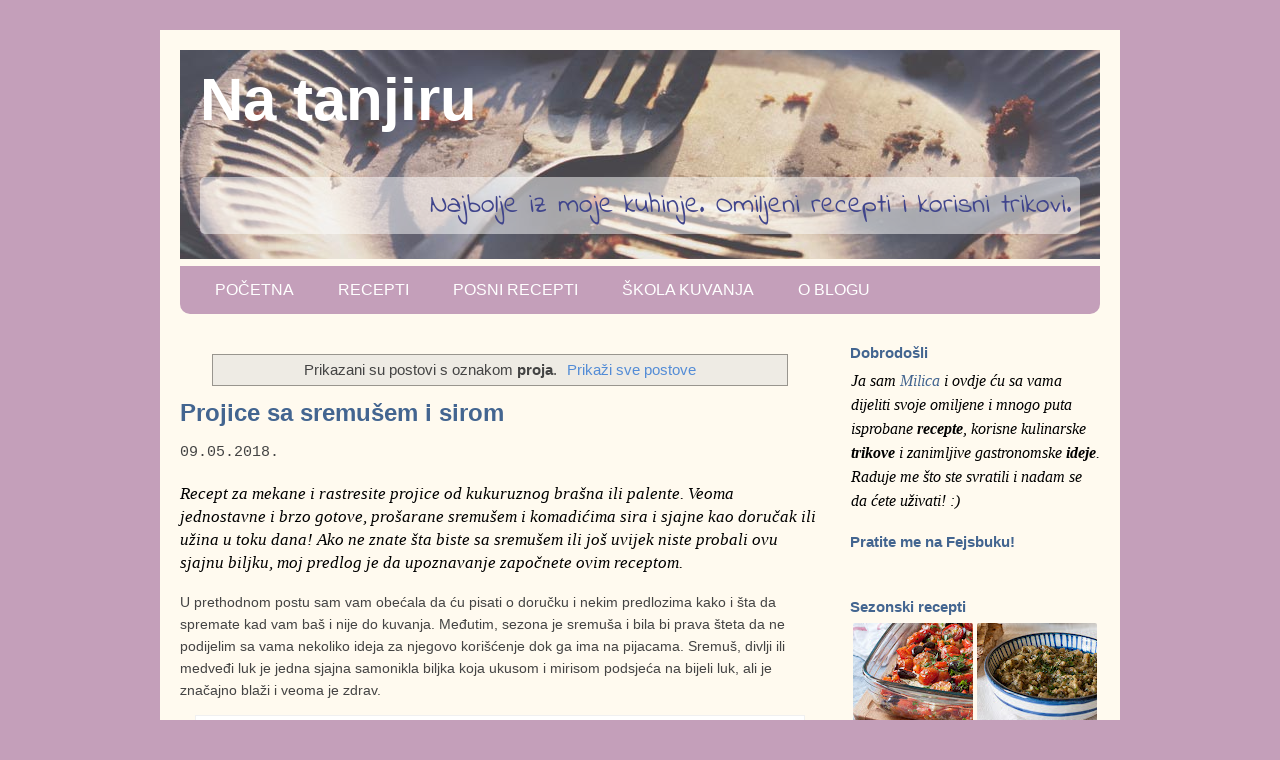

--- FILE ---
content_type: text/html; charset=UTF-8
request_url: https://www.natanjiru.com/search/label/proja
body_size: 49517
content:
<!DOCTYPE html>
<html class='v2' dir='ltr' lang='sr' xml:lang='sr' xmlns='http://www.w3.org/1999/xhtml' xmlns:b='http://www.google.com/2005/gml/b' xmlns:data='http://www.google.com/2005/gml/data' xmlns:expr='http://www.google.com/2005/gml/expr' xmlns:fb='http://ogp.me/ns/fb#' xmlns:og='http://ogp.me/ns#'>
  <head>

<meta content='text/html; charset=UTF-8' http-equiv='Content-Type'/>
<meta content='blogger' name='generator'/>
<link href='/favicon.ico' rel='icon' type='image/x-icon'/>
<link href='/feeds/posts/default' rel='alternate' title='Na tanjiru - Atom' type='application/atom+xml'/>
<link href='/feeds/posts/default?alt=rss' rel='alternate' title='Na tanjiru - RSS' type='application/rss+xml'/>
<link href='https://www.blogger.com/feeds/5987927547023937386/posts/default' rel='service.post' title='Na tanjiru - Atom' type='application/atom+xml'/>
<link href='https://www.blogger.com/openid-server.g' rel='openid.server'/>
<link href='http://www.natanjiru.com/' rel='openid.delegate'/>
<!-- Adds an event listener to capture uncaught errors. -->
<script>
// <![CDATA[
window.__e=function f(e){f.q=f.q||[];f.q.push(e)};
function attachFakeIndexOf(msg) {
  if (msg.data && !msg.data.indexOf) {
    msg.data.indexOf = function() { return -1; };
  }
}

if (window.addEventListener) {
  window.addEventListener("error", window.__e);
  window.addEventListener("message", attachFakeIndexOf);
} else {
  window.attachEvent("onerror", window.__e);
  window.attachEvent("onmessage", attachFakeIndexOf);
}
// ]]>
</script>
<!--[if IE]> <script type="text/javascript" src="//www.blogger.com/static/v1/jsbin/3409755933-ieretrofit.js"></script> <script> (function() { var html5 = ("abbr,article,aside,audio,canvas,datalist,details," + "figure,footer,header,hgroup,main,mark,menu,meter,nav,output," + "progress,section,time,video").split(','); for (var i = 0; i < html5.length; i++) { document.createElement(html5[i]); } try { document.execCommand('BackgroundImageCache', false, true); } catch(e) {} })(); </script> <script src="https://cdnjs.cloudflare.com/ajax/libs/es5-shim/4.5.7/es5-shim.min.js"></script> <![endif]-->
<!-- Google tag (gtag.js) -->
<script async='async' src='https://www.googletagmanager.com/gtag/js?id=G-EBR6MTQC6Q'></script>
<script>
// <![CDATA[
  window.dataLayer = window.dataLayer || [];
  function gtag(){dataLayer.push(arguments);}
  gtag("js", new Date());

  gtag("config", "G-EBR6MTQC6Q");
// ]]>
</script>
<link href='https://www.natanjiru.com/search/label/proja' rel='canonical'/>
<meta content='http://www.natanjiru.com/search/label/proja' property='og:url'/>
<meta content='Na tanjiru' property='og:site_name'/>
<meta content='@na_tanjiru' name='twitter:site'/>
<meta content='summary_large_image' name='twitter:card'/>
<meta content='Recepti—proja. Moji najdraži i najukusniji recepti na temu "proja". Jednostavni i precizni—za početnike i iskusne u kuhinji!' name='description'/>
<meta content='Recepti—proja. Moji najdraži i najukusniji recepti na temu "proja". Jednostavni i precizni—za početnike i iskusne u kuhinji!' property='og:description'/>
<meta content='Recepti—proja. Moji najdraži i najukusniji recepti na temu "proja". Jednostavni i precizni—za početnike i iskusne u kuhinji!' name='twitter:description'/>
<meta content='https://blogger.googleusercontent.com/img/b/R29vZ2xl/AVvXsEiXkiCpMCnAbhyphenhyphenwlHrc7x1s4Q7b0sBaM15jNcdunLt-uJgGMIiBkGaeoh49kLHJ1adU613i61EI1iO2945Drj6kZ0EXExF7OpZ2TMb1Ezf-N5v_uSXgbx6VFJgal-Jkrq-gnPkPRQI1HKU/s1600/na-tanjiru-odabrani-recepti.jpg' property='og:image'/>
<meta content='1200' property='og:image:width'/>
<meta content='630' property='og:image:height'/>
<meta content='https://blogger.googleusercontent.com/img/b/R29vZ2xl/AVvXsEiXkiCpMCnAbhyphenhyphenwlHrc7x1s4Q7b0sBaM15jNcdunLt-uJgGMIiBkGaeoh49kLHJ1adU613i61EI1iO2945Drj6kZ0EXExF7OpZ2TMb1Ezf-N5v_uSXgbx6VFJgal-Jkrq-gnPkPRQI1HKU/s1600/na-tanjiru-odabrani-recepti.jpg' name='twitter:image'/>
<title>Recepti: proja | Na tanjiru</title>
<meta content='Recepti: proja' property='og:title'/>
<meta content='Recepti: proja' name='twitter:title'/>
<meta content='width=1100' name='viewport'/>
<meta content='IE=Edge' http-equiv='X-UA-Compatible'/>
<meta content='301756859936032' property='fb:app_id'/>
<meta content='716F996577DE0782B19B9AE4F0E9C5A6' name='msvalidate.01'/>
<link href='https://plus.google.com/113636382141208717679' rel='publisher'/>

<style type="text/css">
<!-- /*<style id='page-skin-1' type='text/css'><!--
*/
--></style>
<script type='text/javascript'>
// <![CDATA[
if (navigator.userAgent.indexOf("MSIE 6") == -1) {
  WebFontConfig = {
    /*google: { families: [ "Indie Flower" ]},*/
    loading: function() {
      if (window.jstiming) window.jstiming.load.tick("webfontLoading");
    },
    active: function() {
      if (window.jstiming) window.jstiming.load.tick("webfontActive");
    }
  };
  (function() {
    var wf = document.createElement("script");
    wf.src = "//ajax.googleapis.com/ajax/libs/webfont/1/webfont.js";
    wf.type = "text/javascript";
    wf.async = "true";
    var s = document.getElementsByTagName("script")[0];
    s.parentNode.insertBefore(wf, s);
  })();
} else {
  document.documentElement.className = "wf-inactive";
}
// ]]>


</script>
<style type='text/css'>
/*<![CDATA[*/
@font-face{font-family:Indie Flower;font-style:normal;font-weight:400;src:local("Indie Flower"),local("IndieFlower"),url(//themes.googleusercontent.com/static/fonts/indieflower/v5/10JVD_humAd5zP2yrFqw6nhCUOGz7vYGh680lGh-uXM.woff) format("woff")}.wf-inactive h2,.wf-indieflower-n4-inactive h2,.wf-indieflower-n4-loading h2{font-family:cursive}article,aside,footer,header,hgroup,nav,section{display:block}mark,time{display:inline}#ArchiveList .toggle{cursor:pointer;font-family:Arial,sans-serif}#ArchiveList .toggle-open{_font-size:1.7em;line-height:.6em}#ArchiveList{text-align:left}#ArchiveList a.post-count-link,#ArchiveList a.post-count-link:link,#ArchiveList a.post-count-link:visited{text-decoration:none}#ArchiveList a.toggle,#ArchiveList a.toggle:hover,#ArchiveList a.toggle:link,#ArchiveList a.toggle:visited{color:inherit;text-decoration:none}.BlogArchive #ArchiveList ul li{background:none;list-style:none;list-style-image:none;list-style-position:outside;border-width:0;padding-left:15px;text-indent:-15px;margin:.25em 0;background-image:none}.BlogArchive #ArchiveList ul ul li{padding-left:1.2em}.BlogArchive #ArchiveList ul{margin:0;padding:0;list-style:none;list-style-image:none;border-width:0}.BlogArchive #ArchiveList ul.posts li{padding-left:1.3em}#ArchiveList .collapsed ul{display:none}.author-profile{margin:5px 5px 0 0;overflow:hidden}.author-profile img{border:1px solid #efefef;float:left;margin-right:5px}#blog-pager-newer-link{float:left}#blog-pager-older-link{float:right}#blog-pager{margin:1em 0;text-align:center;overflow:hidden}.status-msg-wrap{font-size:110%;width:90%;margin:10px auto;position:relative}.status-msg-border{border:1px solid #000;filter:alpha(opacity=40);-moz-opacity:.4;opacity:.4;width:100%;position:relative}.status-msg-bg{background-color:#ccc;opacity:.8;filter:alpha(opacity=30);-moz-opacity:.8;width:100%;position:relative;z-index:1}.status-msg-body{text-align:center;padding:.3em 0;width:100%;position:absolute;z-index:4}.status-msg-hidden{visibility:hidden;padding:.3em 0}.status-msg-wrap a{padding-left:.4em;text-decoration:underline}#comment-actions{background:transparent;border:0;padding:0;position:absolute;height:25px}#comments .blogger-comment-icon,.blogger-comment-icon{line-height:16px;background:url(/img/b16-rounded.gif) 0 no-repeat;padding-left:20px}#comments .openid-comment-icon,.openid-comment-icon{line-height:16px;background:url(/img/openid16-rounded.gif) 0 no-repeat;padding-left:20px}#comments .anon-comment-icon,.anon-comment-icon{line-height:16px;background:url(/img/anon16-rounded.gif) 0 no-repeat;padding-left:20px}.comment-form{clear:both;_width:410px}.comment-link{white-space:nowrap}.paging-control-container{float:right;margin:0 6px 0 0;font-size:80%}.unneeded-paging-control{visibility:hidden}#comments-block .avatar-image-container img{-ms-interpolation-mode:bicubic;border:1px solid #ccc;float:right}#comments-block .avatar-image-container.avatar-stock img{border-width:0;padding:1px}#comments-block .avatar-image-container{height:37px;left:-45px;position:absolute;width:37px}#comments-block.avatar-comment-indent{margin-left:45px;position:relative}#comments-block.avatar-comment-indent dd{margin-left:0}iframe.avatar-hovercard-iframe{border:0 none;padding:0;width:25em;height:9.4em;margin:.5em}.comments{clear:both;margin-top:10px;margin-bottom:0}.comments .comments-content{margin-bottom:16px}.comments .comment .comment-actions a{padding-right:5px;padding-top:5px}.comments .comment .comment-actions a:hover{text-decoration:underline}.comments .comments-content .comment-thread ol{list-style-type:none;padding:0;text-align:left}.comments .comments-content .inline-thread{padding:.5em 1em}.comments .comments-content .comment-thread{margin:8px 0}.comments .comments-content .comment-thread:empty{display:none}.comments .comments-content .comment-replies{margin-left:36px;margin-top:1em}.comments .comments-content .comment{margin-bottom:16px;padding-bottom:8px}.comments .comments-content .comment:first-child{padding-top:16px}.comments .comments-content .comment:last-child{border-bottom:0;padding-bottom:0}.comments .comments-content .comment-body{position:relative}.comments .comments-content .user{font-style:normal;font-weight:700}.comments .comments-content .icon.blog-author{display:inline-block;height:18px;margin:0 0 -4px 6px;width:18px}.comments .comments-content .datetime{margin-left:6px}.comments .comments-content .comment-content,.comments .comments-content .comment-header{margin:0 0 8px}.comments .comments-content .comment-content{text-align:justify}.comments .comments-content .owner-actions{position:absolute;right:0;top:0}.comments .comments-replybox{border:none;height:250px;width:100%}.comments .comment-replybox-single{margin-left:48px;margin-top:5px}.comments .comment-replybox-thread{margin-top:5px}.comments .comments-content .loadmore a{display:block;padding:10px 16px;text-align:center}.comments .continue,.comments .thread-toggle{cursor:pointer}.comments .continue a{display:block;font-weight:700;padding:.5em}.comments .comments-content .loadmore{cursor:pointer;margin-top:3em;max-height:3em}.comments .comments-content .loadmore.loaded{max-height:0;opacity:0;overflow:hidden}.comments .thread-chrome.thread-collapsed{display:none}.comments .thread-toggle{display:inline-block}.comments .thread-toggle .thread-arrow{display:inline-block;height:6px;margin:.3em;overflow:visible;padding-right:4px;width:7px}.comments .thread-expanded .thread-arrow{background:url("[data-uri]") no-repeat scroll 0 0 transparent}.comments .thread-collapsed .thread-arrow{background:url("[data-uri]") no-repeat scroll 0 0 transparent}.comments .avatar-image-container{float:left;max-height:36px;overflow:hidden;width:36px}.comments .avatar-image-container img{max-width:36px}.comments .comment-block{margin-left:48px;position:relative}@media screen and (max-device-width:480px){.comments .comments-content .comment-replies{margin-left:0}}table.tr-caption-container{padding:4px;margin-bottom:.5em}td.tr-caption{font-size:80%}.item-control{display:none}.item-control a{text-decoration:none!important}.widget-item-control{float:right;height:20px;margin-top:-20px;position:relative;z-index:10}.widget-item-control a{opacity:.5}.widget-item-control a:hover{opacity:1}.widget .widget-item-control a img{border:none;padding:none;background:none;-moz-box-shadow:none;-webkit-box-shadow:none;-ie-box-shadow:none;box-shadow:none}.comment-action-icon{width:13px;height:13px;margin-top:3px}.delete-comment-icon{background:url("/img/icon_delete13.gif") no-repeat 0;padding:7px}#comment-popup{position:absolute;visibility:hidden;width:100px;height:20px}.share-button{width:20px;height:20px;background:url(/img/share_buttons_20_2.png) no-repeat 0!important;overflow:hidden;margin-left:-1px;position:relative}.dummy-container{vertical-align:top;padding-left:.3em}a:hover.share-button{text-decoration:none;z-index:1}.share-button-link-text{display:block;text-indent:-9999px}.goog-inline-block{position:relative;display:-moz-inline-box;display:inline-block}* html .goog-inline-block,:first-child+html .goog-inline-block{display:inline}.blog-mobile-link{padding:15px}.blog-list-container ul{padding-left:0}.blog-list-container ul li{padding-left:0;list-style:none;list-style-image:none;clear:left}.blog-list-container a{text-decoration:none}.blog-list-container a:hover{text-decoration:underline}.blog-list-container .blog-content{float:left;margin:0 0 5px 5px;text-indent:0;width:85%}.blog-list-container .blog-title{font-weight:700;line-height:16px;margin:2px 0 0}.blog-list-container .blog-icon{float:left;margin-top:2px;vertical-align:top;text-indent:0;width:16px}.blog-list-container .item-content{font-size:95%;line-height:1.3em}.blog-list-container .item-thumbnail{float:left;margin:2px 5px 5px 0}.blog-list-container .item-time{font-size:95%;font-style:italic;clear:left}.blog-list-title{font-weight:700}.blog-list-container .show-option{font-size:75%;text-align:right}div.gsc-control{width:100%}.cse-status{color:#676767;font-size:11px;margin:10px;padding:4px}.FollowByEmail .follow-by-email-inner{position:relative}.FollowByEmail .follow-by-email-inner span{display:block;position:relative;margin-right:74px}.FollowByEmail .follow-by-email-inner input{font-family:arial,sans-serif}.FollowByEmail .follow-by-email-inner::-webkit-input-placeholder,.FollowByEmail .follow-by-email-inner input:-moz-placeholder{font-size:13px;font-family:arial,sans-serif;color:#999}.FollowByEmail .follow-by-email-inner .follow-by-email-address{width:100%;height:22px;font-size:13px;border:1px inset}.FollowByEmail .follow-by-email-inner .follow-by-email-submit{width:60px;margin:0;margin-left:8px;border:0;-webkit-border-radius:2px;border-radius:2px;-moz-border-radius:2px;background:#000;background:rgba(0,0,0,.6);color:#fff;cursor:pointer;font-size:13px;height:26px;z-index:0}.FollowByEmail .widget-item-control{margin-top:5px}a.follower-link,a.next-page-link{cursor:pointer}.follower{width:32px;height:32px;float:left;margin:2px}.follower img{width:32px;clip:rect(0,32px,32px,0);position:absolute}div.clear{clear:both}.label-size-1{font-size:80%;filter:alpha(80);opacity:.8}.label-size-2{font-size:90%;filter:alpha(90);opacity:.9}.label-size-3{font-size:100%}.label-size-4{font-size:120%}.label-size-5{font-size:160%}.cloud-label-widget-content{text-align:justify}.label-count{white-space:nowrap}.label-size{line-height:1.2}.quickedit{cursor:pointer}.newsBar-status{color:#676767;font-size:11px;margin:10px;padding:4px}.profile-img{float:left;margin:0 5px 5px}.profile-data{margin:0}.profile-datablock{margin:.5em 0}.profile-name-link{background:no-repeat 0 0;display:inline-block;min-height:20px;padding-left:20px}.profile-textblock{margin:.5em 0}img.gsc-branding-img-noclear{display:inline}.widget.Subscribe{position:static}.widget.Subscribe .widget-content{zoom:1}.subscribe-feed-title{float:left}.subscribe{cursor:pointer;color:#999}.subscribe a{color:#999}.subscribe-wrapper{margin:.5em;padding:0;position:relative;zoom:1}div.subscribe{cursor:pointer;margin:0;padding:0;text-align:left;width:144px}div.subscribe div.top{filter:progid:DXImageTransform.Microsoft.AlphaImageLoader(src="http://www.blogger.com/img/widgets/s_top.png",sizingMethod="crop");font-size:1em;padding:4px 0 1px;width:144px}html>body div.subscribe div.top{background:url(//www.blogger.com/img/widgets/s_top.png) 0 0 no-repeat}span.inner{margin:0;padding:0}div.subscribe div.top span.inner{margin:0 5px}.feed-icon{vertical-align:baseline;display:inline}div.subscribe div.bottom{filter:progid:DXImageTransform.Microsoft.AlphaImageLoader(src="http://www.blogger.com/img/widgets/s_bottom.png",sizingMethod="crop");font-size:3px;height:3px;line-height:0}.subscribe-wrapper .expanded{position:absolute;top:0;z-index:20}html>body div.subscribe div.bottom{background:url(//www.blogger.com/img/widgets/s_bottom.png) 0 100% no-repeat;margin-bottom:0;padding-bottom:0;width:144px}.feed-reader-links{margin:10px 20px;position:relative}.subscribe-dropdown-arrow{float:right;margin-right:6px;margin-top:4px}.feed-reader-links{list-style:none;margin:0;padding:0}a.feed-reader-link{display:block;font-weight:400;margin:.5em;text-decoration:none;z-index:1000}.feed-reader-link img{border:0;display:inline}body{margin:0;padding:0 0 1px}.comments,.date-header,.post,.widget{position:relative;min-height:0;_position:static;_height:1%}.section{margin:0 15px}.widget{margin:30px 0;_margin:0 0 10px}.section:first-child .widget:first-child{margin-top:0}.section:last-child .widget:last-child{margin-bottom:0}a img{border:none;position:relative}h1,h2,h3,h4{margin:0;position:relative}h1 a:hover,h3 a:hover{text-decoration:none}.widget{line-height:1.4}.widget ul{padding:0 0 0 1.25em;margin:0;line-height:1.2}.BlogList ul{padding:0}.BlogList li .blog-content{position:relative}.BlogArchive #ArchiveList ul.flat li,.widget li{padding:.25em 0;margin:0;text-indent:0}.widget .article-body ul{padding:0 2.5em;margin:.5em 0;line-height:1.4}.widget .article-body li{margin-bottom:.25em;padding-top:0;padding-bottom:0}.post .tr-caption-container{position:relative}#comments .comment-author{padding-left:25px}.comment-body{margin:.5em 25px}.comment-footer{margin:.5em 25px 1.5em}.comment-body p{margin:0}#comments .avatar-comment-indent .comment-author{margin-left:-45px;padding-left:45px}.deleted-comment{font-style:italic;opacity:.5}.Profile img{margin:0 .75em .5em 0}.Profile .profile-datablock{margin:0 0 .5em}dt{font-weight:700}table.section-columns td.first.columns-cell{border-left:none}body,html{height:100%}body{min-height:100%;position:relative}table.section-columns{border:none;table-layout:fixed;width:100%;position:relative}table.columns-2 td.columns-cell{width:50%}table.columns-3 td.columns-cell{width:33.33%}table.columns-4 td.columns-cell{width:25%}table.section-columns td.columns-cell{vertical-align:top}body{font:normal normal 14px Verdana,Geneva,sans-serif;color:#444;background:#c49fba none no-repeat scroll 50%}a:link{color:#538cd6}a:link,a:visited{text-decoration:none}a:visited{color:#436590}a:hover{text-decoration:underline;color:#f47d44}h2{font:normal normal 18px Verdana,Geneva,sans-serif;color:#436590}.sidebar .widget h2{padding-bottom:.5em}.article-body{line-height:1.4;position:relative;width:100%;_overflow:hidden}#blog-pager{font-size:140%}#comments{background:#ccc none repeat scroll top;padding:15px}#comments .comment-author{padding-top:1.5em}#comments .comment-author a,#comments .comment-timestamp a,#comments h4{color:#000}#comments .comment-author:first-child{padding-top:0;border-top:none}.avatar-image-container{margin:.2em 0 0}#comments a{color:#000}.comments .comments-content .icon.blog-author{background-repeat:no-repeat;background-image:url([data-uri])}.comments .comments-content .loadmore a{border-top:1px solid #000;border-bottom:1px solid #000}.comments .comment-thread.inline-thread{background:transparent}.comments .continue{border-top:2px solid #000}.sidebar .widget{border-bottom:2px solid #000;padding-bottom:10px;margin:10px 0}.sidebar .widget:first-child{margin-top:0}.sidebar .widget:last-child{border-bottom:none;margin-bottom:0;padding-bottom:0}.sidebar .widget{font:normal normal 14px Verdana,Geneva,sans-serif;color:#666}.sidebar .widget a:link{color:#666;text-decoration:none}.sidebar .widget a:visited{color:#436590}.sidebar .widget a:hover{color:#666;text-decoration:underline}.widget .zippy{color:#000}h1,h2,h3,h4,h5,h6{position:static}.sidebar .widget h2{padding-bottom:.5em;font-size:15px;font-weight:700}.article-body img{display:block;width:610px;height:407px;margin-left:auto;margin-right:auto;border:1px solid #f0f0f0;margin-bottom:15px;padding:5px;background-color:#fff}.article-body img.uspravna-fotka-velika{width:407px;height:610px}.article-body img.horizontalna-fotka-srednja{display:block;width:450px;height:300px;margin-left:auto;margin-right:auto}.dvije-horizontalne-fotke img{width:auto;height:auto;max-height:100%;max-width:100%;padding:0}.izvor{font-style:italic;margin-left:10px}.h4{margin-top:1.1em;margin-bottom:1em}.article-body{line-height:1.6}#comments{background:none}#HTML1,#HTML2,#HTML6,#Text1{border-bottom:none}ul.thumbnail-gallery{padding:0;margin:0;list-style-type:none;text-align:center}.thumbnail-gallery li{display:inline-block;margin:0;padding:0;width:48%}.thumbnail-gallery li a{-webkit-tap-highlight-color:transparent;-webkit-transition:.3s ease-in,.2s ease-out;-o-transition:ease-in .3s,ease-out .2s;-moz-transition:ease-in .3s,ease-out .2s;transition:.3s ease-in,.2s ease-out}.thumbnail-gallery li a:active,.thumbnail-gallery li a:hover{opacity:.7}.thumbnail-gallery li a img{max-width:100%;-webkit-border-radius:2px;-moz-border-radius:2px;border-radius:2px}#recept{background-color:#ffffef;padding:15px;border:2px solid #c49fba;-webkit-border-radius:10px;-moz-border-radius:10px;border-radius:10px;margin-top:20px;margin-bottom:20px}#sastojci,#trajanje{list-style-type:none}#sastojci ul{margin-bottom:1em;padding-left:0;margin-left:0}#postupak,#sastojci,.article-body ol.postupak,.article-body ul.sastojci{margin-bottom:1.2em}#napomene,.napomene{list-style-type:disc}#recept_napomene,.recept_napomene{border-top:2px dotted #d3d3d3}#recept_napomene_naslov{font-weight:700}#trajanje{border-left:3px solid #d3d3d3;margin-left:50%;font-size:small;padding:5px;font-style:italic;color:#436590}.recipe-details{margin-top:15px;margin-bottom:15px}.recipe-details .recipe-thumbnail{width:132px;height:132px;margin:0;background:#fff;padding:5px;border:1px solid #d3d3d3}.recipe-details .recipe-description{padding-left:15px;font-size:large;font-family:indie flower,georgia,serif;margin-left:20px}.article-body ul.recipe-info{border-left:3px solid #d3d3d3;font-size:small;font-style:italic;color:#436590;list-style:none;float:right;margin:10px;padding:0 0 0 10px}.recipe-info li em{font-size:larger;font-weight:700;font-family:georgia,serif}.recipe-info li.distant-row{margin-top:15px}#pretraga-po-namirnicama{margin-top:5px;height:26px;font-family:tahoma,sans-serif}h3,h4,h5{font-family:Verdana,Geneva,sans-serif;font-weight:700}h3{font-size:1.6em}h4{font-size:1.4em}h5{font-size:1.2em;margin-bottom:.5em}h5,h6{margin-top:.5em}h6{font-size:1em;margin-bottom:.3em}.article-body h4{margin-top:15px}#recept h4{margin-top:0}.sidebar .widget{border-bottom-color:#d3d3d3;border-bottom-width:1px;color:#444}.article-body>.galerija-po-2,.article-body>.galerija-po-2-uspravne,.article-body>.galerija-po-3,.article-body>.galerija-po-3-uspravne,.article-body>a{clear:both}.article-body>a{display:block}div.galerija-po-3{display:inline-block}.galerija-po-3 img{float:left;width:200px;height:133px;margin:2px;border:0;padding:0}div.galerija-po-2{display:block;text-align:center}.galerija-po-2 a{display:inline-block}.galerija-po-2 img{float:left;width:302px;height:201px;margin:0;border:0;padding:0}div.galerija-po-2-uspravne{display:block;text-align:center}.galerija-po-2-uspravne img{float:left;width:300px;height:450px;margin:3px;border:0;padding:0}.galerija-po-2-uspravne a{display:inline-block}div.galerija-po-3-uspravne{display:block;text-align:center}.galerija-po-3-uspravne img{float:left;width:201px;height:302px;margin:1px;border:0;padding:0}.galerija-po-3-uspravne a{display:inline-block}div.recept_u_indeksu span{position:absolute;bottom:5px;padding:0;width:100%;font-family:tahoma,arial;text-align:center;background-image:url(https://blogger.googleusercontent.com/img/b/R29vZ2xl/AVvXsEhDqwy-5Hta5z4Gtu37jb-I9ySjNlAdJ5id18Dg20jjb1YLLqmn2pbElqTj-iDCVCg419ge57C1q9V3h8Gp9mjZrVJg5ilV33XN256pPyr6NcLjoMOlrw7YpJKmdoECD6psBm2ZaThWz24/s400/white80.png);background-color:transparent}div.recept_u_indeksu{display:inline-block;width:200px;vertical-align:top;margin:3px;position:relative}*+html .recept_u_indeksu,* html .recept_u_indeksu{display:inline}div.recept_u_indeksu img{position:relative;display:block;width:200px;height:133px;border:none;margin-bottom:0;padding:0}.widget-content.cloud-label-widget-content{font:normal 700 20px Indie Flower}.fblike{margin-top:5px}.label-size-5{font-size:140%}.label-size{display:inline-block;margin-right:7px}.jump-link{text-align:right}.cloud-label-widget-content{text-align:center}#indeks_recepata{margin-bottom:40px;font-family:Tahoma,Arial}#indeks_recepata_toc a{color:#436590}#indeks_recepata_toc a:hover{color:#db7093}#indeks_recepata a:hover{text-decoration:none;color:#db7093}#indeks_recepata_toc div a{margin:10px;color:#436590}#indeks_recepata_toc .glavna_kategorija{margin-top:20px;margin-bottom:10px;font-size:larger}#indeks_recepata h4{margin-bottom:0;border-top:solid #d3d3d3;padding-top:30px;color:#db7093}#indeks_recepata h4 a,#indeks_recepata h4 a:visited{color:#db7093}#indeks_recepata h5{margin-top:40px}#indeks_recepata h5 a,#indeks_recepata h5 a:visited{color:#db7093}#comments a,#comments h4{color:#444}#comments .continue{border-top:2px solid #b163a3}#Label2{padding-bottom:0;border-bottom:none;margin-top:0;margin-bottom:0}.widget-objasnjenje{font-family:arial,sans-serif;font-size:13px;font-weight:400;text-align:left;margin-top:5px;margin-bottom:10px;color:#3f448c}.novost-oznaka{background-image:url([data-uri]);background-repeat:no-repeat;background-position:100% 0}.boks-lijevo{float:left;margin-right:10px}.boks-desno{float:right;margin-left:10px}.boks{background:#eee8aa;border:0 solid #584672;padding:10px;background-color:#f0d3d3;width:200px}#HTML3 span.link{background:url(https://blogger.googleusercontent.com/img/b/R29vZ2xl/AVvXsEi0_S-EnzYpkw6-3oouiqFDDRa0O_dwSpN42Jf8UuW4H-eSksWt-N0D7LcqT1RuSg8ewW8uxIflqD4d78oRtT1Wnl_cOI-s_ia5QkzZAXB92HKM0Dx1dAZuzXXa5Oof7zhJ_Aach6h0ybg/s1600/kuvarigrice-sprite-transparent.png) no-repeat 0 0;display:block;margin-left:auto;margin-right:auto;margin-bottom:5px}.naljepnica-sidebar{background:#fff;padding:10px;border:1px dashed #b163a3;-webkit-border-radius:10px;-moz-border-radius:10px;border-radius:10px;margin-top:5px}::-moz-selection{background-color:#b163a3;color:#fff}::selection{background-color:#b163a3;color:#fff}#AdSense1{text-align:left}.section{margin-left:0}.post-share-invite{text-align:center;margin-top:20px;margin-bottom:10px;padding-top:7px;font-family:Georgia,serif;font-size:18px;font-weight:400;color:#444;border-top:2px solid #777}.post-share-buttons{margin-top:20px;padding:0 20px}.addthis_inline_share_toolbox_hht1{text-align:center}.comment-link,.jump-link{display:inline-block}.jump-link{float:right}.blog-list-container .blog-title{color:#436590}#HTML4 .widget-content,#Text1 .widget-content{font-family:Georgia,serif;font-size:16px;line-height:1.5em;font-style:italic;color:#000;padding-left:1px}#HTML4 img{width:180px;padding:5px;margin:5px;background-color:#fff;border:1px solid #d3d3d3}#HTML4 .widget-content a{font-size:15px}body{min-width:960px}.blog-print-url{display:none;float:right;margin-top:0}.blog-print-url img{width:3cm;display:block}.blog-print-url span{display:block;text-align:center;margin-top:5px}.article-body a,.article-body a:visited{color:#f47d44}.article-body h4 a,.article-body h4 a:visited{color:#436590}.recept_u_indeksu a,.recept_u_indeksu a:visited{color:#538cd6}.sidebar .widget a:hover,.sidebar .widget a:link{color:#436590}.widget .zippy{color:#538cd6}.FollowByEmail .follow-by-email-inner .follow-by-email-address{padding-left:5px}.FollowByEmail .follow-by-email-inner .follow-by-email-submit{background:#b163a3}h1.newhead,h2.newhead,h3.newhead,h4.newhead,h5.newhead,h6.newhead{font-family:Verdana,Geneva,sans-serif;font-weight:700;color:#444}h1.newhead{font-size:1.7em}h2.newhead,h3.newhead{font-size:1.5em}h4.newhead{font-size:1.3em}h5.newhead{font-size:1.1em}h6.newhead{font-size:1em}h1.newhead a:link,h1.newhead a:visited{color:#436590}#recept h2.newhead{text-align:left;border-bottom:1px solid #aaa;display:block;margin-bottom:10px;padding:3px;padding-right:10px;padding-bottom:10px;font-weight:400}.recept_napomene{padding-top:15px}#na-recept{margin-top:-20px;padding-bottom:20px;display:block;line-height:0;visibility:hidden}.article-body .intro{font-family:Georgia,Times,Times New Roman,serif;font-style:italic;font-size:larger;line-height:1.4em;color:#000}.nutrition-facts-table{border-width:1px;border-collapse:collapse;border-style:solid;margin:auto;max-width:80%}.nutrition-facts-table td,.nutrition-facts-table th{border-style:solid;border-width:1px;text-align:left;padding:0 5px}.nutrition-facts-table thead tr{height:3em;background-color:#faebd7}.nutrition-facts-table thead th{text-align:center}.nutrition-facts-table tr.total-energy{font-weight:700;height:3em}.nutrition-facts-table tr.total{font-weight:700}.nutrition-facts-table tr.child>:first-child{padding-left:30px}.nutrition-facts-table tfoot{font-style:italic;font-size:13px}.nutrition-facts-table tfoot td{padding:5px}#indeks_recepata_toc{margin-top:20px;text-align:center}#indeks_recepata_toc div{display:none}#indeks_recepata_toc .glavna_kategorija{display:inline-block;text-transform:uppercase;font-size:medium;text-align:center;text-decoration:underline;margin:0 8px;width:auto}#indeks_recepata_toc a.glavna_kategorija:hover{text-decoration:none}#indeks_recepata h4{margin-top:30px;margin-bottom:20px;color:#fff;background-color:#b163a3;padding-left:10px;border:none;padding-top:0}#indeks_recepata h4 a,#indeks_recepata h4 a:hover,#indeks_recepata h4 a:visited{color:#fff}#indeks_recepata h5{margin-top:20px;margin-bottom:15px;color:#db7093;padding-left:10px;text-transform:uppercase}#indeks_recepata h5 a,#indeks_recepata h5 a:hover,#indeks_recepata h5 a:visited{color:#db7093}#recommended-posts{padding:10px}#recommended-posts h1{font-family:Georgia,Times,Times New Roman,serif;font-style:italic;margin:15px 0;text-align:center;font-size:24px;color:#444}#recommended-posts ul{list-style-type:none;padding:0;display:-webkit-box;display:-ms-flexbox;display:-webkit-flex;display:-moz-box;display:flex;-webkit-box-orient:horizontal;-webkit-box-direction:normal;-ms-flex-flow:row nowrap;-webkit-flex-flow:row nowrap;-moz-box-orient:horizontal;-moz-box-direction:normal;flex-flow:row nowrap;-ms-flex-pack:distribute;-webkit-justify-content:space-around;justify-content:space-around}#recommended-posts li{-webkit-box-sizing:border-box;-moz-box-sizing:border-box;box-sizing:border-box;max-width:150px;width:24%;display:block;float:left;padding:0;margin:0 2px;border:1px solid #bbb;background-color:#fff;-webkit-transition:opacity .1s ease-out,-webkit-transform .1s ease-out;transition:opacity .1s ease-out,-webkit-transform .1s ease-out;-o-transition:opacity .1s ease-out,-o-transform .1s ease-out;-moz-transition:transform .1s ease-out,opacity .1s ease-out,-moz-transform .1s ease-out;transition:transform .1s ease-out,opacity .1s ease-out;transition:transform .1s ease-out,opacity .1s ease-out,-webkit-transform .1s ease-out,-moz-transform .1s ease-out,-o-transform .1s ease-out;transition:transform .1s ease-out,opacity .1s ease-out,-webkit-transform .1s ease-out;opacity:1;-webkit-transform:scale(1);-moz-transform:scale(1);-ms-transform:scale(1);-o-transform:scale(1);transform:scale(1)}#recommended-posts li:hover{-webkit-transform:scale(1.03);-moz-transform:scale(1.03);-ms-transform:scale(1.03);-o-transform:scale(1.03);transform:scale(1.03);opacity:.7}#recommended-posts img{background-color:#b0c4de;max-width:100%}#recommended-posts li h2{font-size:16px;line-height:1.3;font-family:Helvetica Neue,Helvetica,Arial,sans-serif;font-weight:400;padding:20px 5px;text-align:center;margin:0;color:#000}#recommended-posts a{color:#000;text-decoration:none}.main-container,.main-container *{-webkit-box-sizing:border-box;-moz-box-sizing:border-box;box-sizing:border-box}.main-container{width:960px;margin:30px auto;background-color:#fffaef;padding:20px}.content{margin-top:30px}.content .dynamic-content{padding:0;margin:0;width:100%;padding-right:280px;float:left}.content .main-aside{width:250px;margin-left:-250px;float:left}.content:after{content:"";clear:both;display:table}.main-aside .section{margin:0}.main-header *,.main header{-webkit-box-sizing:border-box;-moz-box-sizing:border-box;box-sizing:border-box}.main-header{background-image:url(https://blogger.googleusercontent.com/img/b/R29vZ2xl/AVvXsEgHhudg4yvDDuyhY0I5AqX0FrXypt_ya58VbUfyWzn1vA8UcNq8-pF7ISpeQEdTJrwd31MguWc4OmFHFZZahovH9TPqpwsPDedpYEMWseQQP8X47AGyPuo1q5960tHyu5qN4nqPO9Isqvo/s1600/natanjiru.jpg);background-color:#c49fba;background-repeat:no-repeat;background-position:0 0;width:920px;height:209px;position:relative;padding-top:15px}.main-header h1{font-family:Trebuchet MS,Trebuchet,sans-serif;font-size:60px;font-weight:700;margin-left:20px}.main-header .blog-title a{color:#fff}.main-header p{position:absolute;margin:0;bottom:25px;right:20px;left:20px;font-size:28px;font-family:Indie Flower,Georgia,serif;color:#3f448c;text-align:right;background-color:hsla(0,0%,100%,.5);padding:8px;-webkit-border-radius:5px;-moz-border-radius:5px;border-radius:5px}.main-navigation,.main-navigation *{-webkit-box-sizing:border-box;-moz-box-sizing:border-box;box-sizing:border-box}.main-navigation{background-color:#c49fba;margin-top:7px;-webkit-border-bottom-left-radius:10px;-moz-border-radius-bottomleft:10px;border-bottom-left-radius:10px;-webkit-border-bottom-right-radius:10px;-moz-border-radius-bottomright:10px;border-bottom-right-radius:10px}.main-navigation ul{margin:0;padding:0 15px;list-style-type:none}.main-navigation ul li{display:inline-block;padding:10px 15px;margin:5px}.main-navigation li a{color:#fff;font-family:Verdana,Geneva,sans-serif;font-size:16px;text-transform:uppercase}.main-navigation li a:hover{text-decoration:none;color:#f06}.main-footer,.main-footer *{-webkit-box-sizing:border-box;-moz-box-sizing:border-box;box-sizing:border-box}.main-footer{margin-bottom:30px}.main-footer p{margin:0;padding:0;text-align:center}#scroll-to-search-below-post{display:none!important}
/*]]>*/
</style>
<style type='text/css'>
/*<![CDATA[*/
@media screen{.print-only{display:none!important}}.article-header div{line-height:1.6;margin:10px 0}.article-header p{margin:0;font-size:15px}.article-footer{margin-top:20px}@media screen and (min-width:600px){.article-footer{text-align:center}}.article-footer .snippet-links{text-align:left;margin:0 5px 15px}.article-footer .labels{margin:0;padding:0;list-style-type:none}.article-footer .labels li{display:inline-block;padding:0;margin:0 1px 10px 0}.article-footer .labels a{font-family:Tahoma,Arial,sans-serif;display:block;background-color:#538cd6;line-height:1;color:#fff;padding:4px 10px;-webkit-border-radius:20px;-moz-border-radius:20px;border-radius:20px;font-size:14px}.article-footer .labels a:link,.article-footer .labels a:visited{color:#fff}.hidden{display:none}a.scroll-button{background-color:#ad3f8d;color:#fff;-webkit-border-radius:2px;-moz-border-radius:2px;border-radius:2px;text-decoration:none;-webkit-user-select:none;-moz-user-select:none;-ms-user-select:none;user-select:none;-webkit-tap-highlight-color:rgba(0,0,0,0);float:right;padding:5px 15px;font-family:Helvetica Neue,Helvetica,Arial,sans-serif;font-size:12px;font-weight:400;text-transform:uppercase;line-height:1.4}a.scroll-button:hover{background-color:rgba(173,63,141,.6)}a.scroll-button:focus{background-color:rgba(173,63,141,.8);outline:0}a.scroll-button:active{background-color:rgba(173,63,141,.9)}.article-body a.scroll-button{color:#fff}.scroll-button-container{text-align:right}.scroll-button-container .scroll-button{float:none}.article-footer .scroll-button-container{margin-top:10px}.post-metadata{font-family:Courier New,monospace}.article-body .rich-link-box,.article-body .rich-link-box *{-webkit-box-sizing:border-box;-moz-box-sizing:border-box;box-sizing:border-box}.article-body .rich-link-box{width:50%;float:left;margin:0 1em 1em 0;background-color:#fff;padding:5px;border:4px solid #b0c4de}.article-body .rich-link-box.with-margin-top{margin-top:1em}.article-body .rich-link-box h1{font-family:Helvetica Neue,Helvetica,Arial,sans-serif;font-style:normal;text-align:left;font-size:14px;font-weight:400;text-transform:uppercase;padding:5px;background-color:#b0c4de;color:#00008b;margin:-5px -5px 0}.article-body .rich-link-box ul{list-style-type:none;padding:0;margin:0}.article-body .rich-link-box ul li{padding:0;margin-bottom:0;margin-top:5px}.article-body .rich-link-box ul li a{border:none;display:block;overflow:hidden;display:-webkit-box;display:-webkit-flex;display:-moz-box;display:-ms-flexbox;display:flex;-webkit-box-orient:horizontal;-webkit-box-direction:normal;-webkit-flex-flow:row nowrap;-moz-box-orient:horizontal;-moz-box-direction:normal;-ms-flex-flow:row nowrap;flex-flow:row nowrap;-webkit-box-align:center;-webkit-align-items:center;-moz-box-align:center;-ms-flex-align:center;align-items:center;-webkit-transition:opacity .1s ease-in,background-color .1s ease-in;-o-transition:opacity .1s ease-in,background-color .1s ease-in;-moz-transition:opacity .1s ease-in,background-color .1s ease-in;transition:opacity .1s ease-in,background-color .1s ease-in}.article-body .rich-link-box ul li a:hover{opacity:.7;background-color:#f8f8ff;text-decoration:none}.article-body .rich-link-box ul li a img{width:75px;height:75px;min-width:75px;min-height:75px;background-color:#b0c4de;margin:0;margin-right:10px;padding:0;border:none;-webkit-border-radius:5%;-moz-border-radius:5%;border-radius:5%;float:left;-webkit-box-flex:0;-webkit-flex-grow:0;-moz-box-flex:0;-ms-flex-positive:0;flex-grow:0}.article-body .rich-link-box ul li a h2{font-size:14px;line-height:1.3;font-family:Helvetica Neue,Helvetica,Arial,sans-serif;font-weight:400;color:#00008b;-webkit-box-flex:1;-webkit-flex-grow:1;-moz-box-flex:1;-ms-flex-positive:1;flex-grow:1}@media screen and (max-width:600px){.article-body .rich-link-box{width:auto;float:none;margin:0;margin-left:40px}}.subscription-pane,.subscription-pane *{-webkit-box-sizing:border-box;-moz-box-sizing:border-box;box-sizing:border-box}.subscription-pane{width:100%;border:2px solid #444;padding:30px 10px;margin-top:30px;font-size:16px;font-family:Georgia,serif;color:#444;text-align:center}.subscription-pane .email-emojis{font-size:40px;margin-bottom:10px;line-height:1;font-family:Segoe UI Emoji}.subscription-pane h1{font-weight:400;font-size:18px;margin-bottom:10px;line-height:1.25;color:#222}.subscription-pane button,.subscription-pane input{font-size:16px}.subscription-pane input[type=email]{border:1px solid #999;width:100%;padding:8px;margin:10px 0}.subscription-pane button{color:#fff;background-color:#444;border:0;display:block;margin:0 auto 15px;padding:8px 16px;cursor:pointer;-webkit-border-radius:5px;-moz-border-radius:5px;border-radius:5px}.subscription-pane .explanation{font-size:14px;margin:0;margin-top:10px;color:#333}@media screen and (min-width:400px){.subscription-pane{width:85%;margin-left:auto;margin-right:auto;padding:25px;font-size:18px}.subscription-pane h1{font-size:20px;margin-bottom:20px;line-height:1}.subscription-pane input[type=email]{margin-right:7px}.subscription-pane button{display:inline-block;margin:0;cursor:pointer;-webkit-border-radius:0;-moz-border-radius:0;border-radius:0}.subscription-pane .explanation{text-align:left}}@media screen and (min-width:600px){.subscription-pane input[type=email]{width:300px}}.print-recipe-btn{background-color:transparent;border:none;border-bottom:2px solid #ad3f8d;font-size:16px;line-height:1.3;cursor:pointer}.print-recipe-btn:hover{border-color:rgba(173,63,141,.6);color:rgba(0,0,0,.6)}.print-recipe-btn:focus{border-color:rgba(173,63,141,.8);color:rgba(0,0,0,.8)}.print-recipe-btn:active{border-color:rgba(173,63,141,.9);color:rgba(0,0,0,.9)}#print-recipe-top{float:right;margin-right:20px}#recept .recipe-footer-actions{text-align:right}.ad-container{width:100%}.article-aside .ad-container,.first-ad.ad-container,.mobile-date-outer .ad-container{margin:20px 0}@media print{@page{margin:2cm}.no-print{display:none!important}body,body *{background-color:#fff!important;color:#000!important;-webkit-box-sizing:border-box!important;-moz-box-sizing:border-box!important;box-sizing:border-box!important}body{min-width:auto!important}.article-body,.content,.dynamic-content,.main-container,.main-footer,.main-header,body{width:100%!important;margin:0;padding:0;float:none;display:block;font-size:11pt;line-height:1.5;font-family:Georgia,Times New Roman,Times,serif}#bottom-section,.article-aside,.article-body img,.blog-pager,.comments,.main-aside,.main-footer,.main-header p,.main-navigation,.rich-link-box,.scroll-button,.scroll-button-container{display:none}#google_pedestal_container,.addthis-smartlayers,ins.adsbygoogle{display:none!important}img{page-break-inside:avoid}img.main-image,img.print,img.recipe-thumbnail{display:unset;padding:0;border:1px solid #000}.article-body>a img,.article-body>img,.article-body img.horizontalna-fotka-srednja,img.main-image{width:50%;height:auto;float:left;margin-right:1em;margin-bottom:1em}.article-body img.uspravna-fotka-velika{float:left;width:40%;height:auto}img.recipe-thumbnail{padding:5px;border:1px solid #d3d3d3}a,a:link,a:visited{text-decoration:underline;font-weight:400}a[name=more]{display:none}h1.newhead a,h2.newhead a,h3.newhead a,h4.newhead a,h5.newhead a,h6.newhead a{text-decoration:none}h1.newhead,h2.newhead,h3.newhead,h4.newhead,h5.newhead,h6.newhead{page-break-after:avoid;font-family:Georgia,Times New Roman,Times,serif;clear:both}.content .dynamic-content{padding-right:0}.main-header{background-image:none;height:auto;border-bottom:3pt double #000}.main-header h1{font-size:1.75em;font-family:Georgia,Times New Roman,Times,serif;margin:0;font-weight:400}.blog-title a{text-decoration:none}article.post{margin-top:2.5em}.article-header h1{font-size:2.2em;line-height:1.2;font-weight:400}.article-body p{text-indent:2em;margin:0;margin-bottom:.75em;margin-top:.75em}.article-body .intro{text-indent:0;padding:1em 0 1em 1.5em;border-left:3pt solid #d3d3d3;margin-bottom:1em;font-size:1em}.article-body>h2.newhead,.article-body>h3.newhead{margin-top:2rem;margin-bottom:1rem;font-weight:400}.article-footer .labels{font-family:Courier New,monospace;background-color:#eee!important;border:1pt solid #d3d3d3;text-align:center;padding:10px}.article-footer .labels:before{content:"Recept pripada kategorijama:";font-weight:700;display:block;margin-bottom:10px}.article-footer .labels li{display:inline;margin:0;padding:0;background-color:#eee!important}.article-footer .labels li+li:before{content:" \2022   "}.article-footer .labels a{display:inline;text-decoration:none;padding:0;margin:0;font-family:Courier New,monospace;background-color:#eee!important;white-space:nowrap}#recept{clear:both;border:none;border-top:1.5pt solid #000;border-bottom:1.5pt solid #000;-webkit-border-radius:0;-moz-border-radius:0;border-radius:0;padding:15px 10px;margin-top:3em}#recept button{display:none}#recept h2.newhead{text-transform:uppercase;display:inline;margin:0;margin-right:.5em;padding:0;padding-right:.5em;border:none;border-right:1px solid #000;font-size:1.5em;line-height:1.5em}#recept h3.newhead{display:inline;font-weight:700;line-height:1.5em}#recept h3.newhead:after{content:"";display:block}#recept .recipe-details{padding-right:1em;page-break-inside:avoid}#recept .recipe-details tr:first-child{vertical-align:top}#recept .recipe-description{font-size:1.1em;line-height:1.5;font-family:Georgia,Times New Roman,Times,serif;font-style:italic}#recept .recipe-info{float:right}#recept h4,#recept h5{clear:none}#recept h4.newhead,#recept h5.newhead{font-family:Helvetica Neue,Helvetica,Arial,sans-serif}.nutrition-facts-table{font-size:.75em;max-width:60%;min-width:10cm}body.print-recipe-only .article-body>*,body.print-recipe-only article.post>*{display:none}body.print-recipe-only #recept,body.print-recipe-only article.post .article-body,body.print-recipe-only article.post .article-footer{display:block}body.print-recipe-only #recept{border:none}body.print-recipe-only article.post{margin-top:0}body.print-recipe-only #recept{margin-top:1em}}
/*]]>*/
</style>
<!-- <style>.async-hide { opacity: 0 !important} </style> <script>(function(a,s,y,n,c,h,i,d,e){s.className+=' '+y;h.start=1*new Date; h.end=i=function(){s.className=s.className.replace(RegExp(' ?'+y),'')}; (a[n]=a[n]||[]).hide=h;setTimeout(function(){i();h.end=null},c);h.timeout=c; })(window,document.documentElement,'async-hide','dataLayer',2000, {'GTM-5ZNRZPJ':true});</script> -->
<script type='text/javascript'>
// <![CDATA[
!function(e){function t(i){if(n[i])return n[i].exports;var r=n[i]={i:i,l:!1,exports:{}};return e[i].call(r.exports,r,r.exports,t),r.l=!0,r.exports}var n={};t.m=e,t.c=n,t.d=function(e,n,i){t.o(e,n)||Object.defineProperty(e,n,{configurable:!1,enumerable:!0,get:i})},t.n=function(e){var n=e&&e.__esModule?function(){return e.default}:function(){return e};return t.d(n,"a",n),n},t.o=function(e,t){return Object.prototype.hasOwnProperty.call(e,t)},t.p="",t(t.s=13)}([function(e,t,n){var i,r;i=[n,t,n(5),n(1)],void 0!==(r=function(e,t,n,i){"use strict";function r(e,n,i,r,o,s){if(void 0===i&&(i=void 0),void 0===r&&(r=void 0),void 0===o&&(o=void 0),void 0===s&&(s=void 0),"function"==typeof r){var a=i.get("buildHitTask");return{buildHitTask:function(t){t.set(e,null,!0),t.set(n,null,!0),r(t,o,s),a(t)}}}return t.assign({},e,n)}function o(e,t){var i=n.getAttributes(e),r={};return Object.keys(i).forEach(function(e){if(0===e.indexOf(t)&&e!=t+"on"){var n=i[e];"true"==n&&(n=!0),"false"==n&&(n=!1);var o=u(e.slice(t.length));r[o]=n}}),r}function s(e){"loading"==document.readyState?document.addEventListener("DOMContentLoaded",function t(){document.removeEventListener("DOMContentLoaded",t),e()}):e()}function a(e,t){var n;return function(){for(var i=[],r=0;r<arguments.length;r++)i[r]=arguments[r];clearTimeout(n),n=setTimeout(function(){return e.apply(void 0,i)},t)}}function c(e,t){void 0===t&&(t=2e3);var n=!1,i=function(){n||(n=!0,e())};return setTimeout(i,t),i}function d(e,t){var n=e.get("trackingId"),r=v[n]=v[n]||{},o=function(){clearTimeout(r.timeout),r.send&&i.default.remove(e,"send",r.send),delete v[n],r.queue.forEach(function(e){return e()})};clearTimeout(r.timeout),r.timeout=setTimeout(o,0),r.queue=r.queue||[],r.queue.push(t),r.send||(r.send=function(e){return function(){for(var t=[],n=0;n<arguments.length;n++)t[n]=arguments[n];o(),e.apply(void 0,t)}},i.default.add(e,"send",r.send))}function u(e){return e.replace(/[\-\_]+(\w?)/g,function(e,t){return t.toUpperCase()})}function l(e){return e.charAt(0).toUpperCase()+e.slice(1)}function h(e){return"object"==typeof e&&null!==e}function p(e){return Array.isArray(e)?e:[e]}function f(){return+new Date}Object.defineProperty(t,"__esModule",{value:!0}),t.createFieldsObj=r,t.getAttributeFields=o,t.domReady=s,t.debounce=a,t.withTimeout=c;var v={};t.deferUntilPluginsLoaded=d,t.assign=Object.assign||function(e){for(var t=[],n=1;n<arguments.length;n++)t[n-1]=arguments[n];for(var i=0,r=t.length;i<r;i++){var o=Object(t[i]);for(var s in o)Object.prototype.hasOwnProperty.call(o,s)&&(e[s]=o[s])}return e},t.camelCase=u,t.capitalize=l,t.isObject=h,t.toArray=p,t.now=f,t.uuid=function e(t){return t?(t^16*Math.random()>>t/4).toString(16):([1e7]+-1e3+-4e3+-8e3+-1e11).replace(/[018]/g,e)}}.apply(t,i))&&(e.exports=r)},function(e,t,n){var i,r;i=[n,t],void 0!==(r=function(e,t){"use strict";function n(e,t){var n=i.filter(function(n){return n.context==e&&n.methodName==t})[0];return n||(n=new r(e,t),i.push(n)),n}Object.defineProperty(t,"__esModule",{value:!0});var i=[],r=function(){function e(e,t){var n=this;this.context=e,this.methodName=t,this.isTask=/Task$/.test(t),this.originalMethodReference=this.isTask?e.get(t):e[t],this.methodChain=[],this.boundMethodChain=[],this.wrappedMethod=function(){for(var e=[],t=0;t<arguments.length;t++)e[t]=arguments[t];return n.boundMethodChain[n.boundMethodChain.length-1].apply(void 0,e)},this.isTask?e.set(t,this.wrappedMethod):e[t]=this.wrappedMethod}return e.add=function(e,t,i){n(e,t).add(i)},e.remove=function(e,t,i){n(e,t).remove(i)},e.prototype.add=function(e){this.methodChain.push(e),this.rebindMethodChain()},e.prototype.remove=function(e){var t=this.methodChain.indexOf(e);t>-1&&(this.methodChain.splice(t,1),this.methodChain.length>0?this.rebindMethodChain():this.destroy())},e.prototype.rebindMethodChain=function(){this.boundMethodChain=[];for(var e=void 0,t=0;e=this.methodChain[t];t++){var n=this.boundMethodChain[t-1]||this.originalMethodReference.bind(this.context);this.boundMethodChain.push(e(n))}},e.prototype.destroy=function(){var e=i.indexOf(this);e>-1&&(i.splice(e,1),this.isTask?this.context.set(this.methodName,this.originalMethodReference):this.context[this.methodName]=this.originalMethodReference)},e}();t.default=r}.apply(t,i))&&(e.exports=r)},function(e,t,n){var i,r;i=[n,t,n(7),n(0)],void 0!==(r=function(e,t,n,i){"use strict";function r(e,t){var r=window.GoogleAnalyticsObject||"ga";window[r]=window[r]||function(){for(var e=[],t=0;t<arguments.length;t++)e[t]=arguments[t];(window[r].q=window[r].q||[]).push(e)},window.gaDevIds=window.gaDevIds||[],window.gaDevIds.indexOf(n.DEV_ID)<0&&window.gaDevIds.push(n.DEV_ID),window[r]("provide",e,t),window.gaplugins=window.gaplugins||{},window.gaplugins[i.capitalize(e)]=t}Object.defineProperty(t,"__esModule",{value:!0}),t.default=r}.apply(t,i))&&(e.exports=r)},function(e,t,n){var i,r;i=[n,t,n(7)],void 0!==(r=function(e,t,n){"use strict";function i(e,t){d(e),c(e,t)}function r(e){return parseInt(e||"0",16).toString(2)}function o(e){return parseInt(e||"0",2).toString(16)}function s(e,t){if(e.length<t)for(var n=t-e.length;n;)e="0"+e,n--;return e}function a(e,t){return e.substr(0,t)+1+e.substr(t+1)}function c(e,t){var i=e.get("&"+n.USAGE_PARAM),c=s(r(i),u);c=a(c,u-t),e.set("&"+n.USAGE_PARAM,o(c))}function d(e){e.set("&"+n.VERSION_PARAM,n.VERSION)}Object.defineProperty(t,"__esModule",{value:!0}),t.plugins={CLEAN_URL_TRACKER:1,EVENT_TRACKER:2,IMPRESSION_TRACKER:3,MEDIA_QUERY_TRACKER:4,OUTBOUND_FORM_TRACKER:5,OUTBOUND_LINK_TRACKER:6,PAGE_VISIBILITY_TRACKER:7,SOCIAL_WIDGET_TRACKER:8,URL_CHANGE_TRACKER:9,MAX_SCROLL_TRACKER:10};var u=Object.keys(t.plugins).length;t.trackUsage=i}.apply(t,i))&&(e.exports=r)},function(e,t,n){var i,r;i=[n,t],void 0!==(r=function(e,t){"use strict";function n(e,t,n){n=n||window,n.addEventListener?n.addEventListener(e,t):n.attachEvent("on"+e,t)}function i(e,t){return e.replace(/\/s(\d+)(-c){0,1}\//i,"/s"+t+"$2/")}function r(e,t,n){ga("send","event","Element",e,t,n)}function o(e,t,n){ga("send","event","Warning",e,t,n)}function s(e){var t;if(!e)var e=window.event;e.target?t=e.target:e.srcElement&&(t=e.srcElement),"IMG"==t.nodeName&&(t=t.parentNode);var n=t.attributes.href?t.attributes.href.value:null;n&&ga("send","event","Exit","Link in text",n)}function a(e,t){e.classList?e.classList.add(t):e.className+=e.className.length>0?" "+t:t}function c(e,t){e.classList?e.classList.remove(t):e.className=e.className.split(" ").filter(function(e){return e!==t}).join(" ")}Object.defineProperty(t,"__esModule",{value:!0}),t.uuid=function e(t){return t?(t^16*Math.random()>>t/4).toString(16):(""+1e7+-1e3+-4e3+-8e3+-1e11).replace(/[018]/g,e)},t.safeAddEventListener=n,t.resizedImgUrl=i,t.ut_el=r,t.logWarning=o,t.follow=s,t.addClass=a,t.removeClass=c}.apply(t,i))&&(e.exports=r)},function(e,t,n){var i,r;i=[n,t,n(10),n(15),n(16),n(17),n(6),n(11),n(18)],void 0!==(r=function(e,t,n,i,r,o,s,a,c){"use strict";Object.defineProperty(t,"__esModule",{value:!0}),t.closest=n.default,t.delegate=i.default,t.dispatch=r.default,t.getAttributes=o.default,t.matches=s.default,t.parents=a.default,t.parseUrl=c.default}.apply(t,i))&&(e.exports=r)},function(e,t,n){var i,r;i=[n,t],void 0!==(r=function(e,t){"use strict";function n(e,t){if(e&&1==e.nodeType&&t){if("string"==typeof t||1==t.nodeType)return e==t||i(e,t);if("length"in t)for(var n=0,r=void 0;r=t[n];n++)if(e==r||i(e,r))return!0}return!1}function i(e,t){if("string"!=typeof t)return!1;if(o)return o.call(e,t);for(var n=e.parentNode.querySelectorAll(t),i=0,r=void 0;r=n[i];i++)if(r==e)return!0;return!1}Object.defineProperty(t,"__esModule",{value:!0});var r=window.Element.prototype,o=r.matches||r.matchesSelector||r.webkitMatchesSelector||r.mozMatchesSelector||r.msMatchesSelector||r.oMatchesSelector;t.default=n}.apply(t,i))&&(e.exports=r)},function(e,t,n){var i,r;i=[n,t],void 0!==(r=function(e,t){"use strict";Object.defineProperty(t,"__esModule",{value:!0}),t.VERSION="2.4.1",t.DEV_ID="i5iSjo",t.VERSION_PARAM="_av",t.USAGE_PARAM="_au",t.NULL_DIMENSION="(not set)"}.apply(t,i))&&(e.exports=r)},function(e,t,n){var i,r,o=this&&this.__extends||function(){var e=Object.setPrototypeOf||{__proto__:[]}instanceof Array&&function(e,t){e.__proto__=t}||function(e,t){for(var n in t)t.hasOwnProperty(n)&&(e[n]=t[n])};return function(t,n){function i(){this.constructor=t}e(t,n),t.prototype=null===n?Object.create(n):(i.prototype=n.prototype,new i)}}();i=[n,t,n(19),n(0)],void 0!==(r=function(e,t,n,i){"use strict";function r(){window.addEventListener("storage",a),l=!0}function s(){window.removeEventListener("storage",a),l=!1}function a(e){var t=u[e.key];if(t){var n=i.assign({},t.defaults_,c(e.oldValue)),r=i.assign({},t.defaults_,c(e.newValue));t.cache_=r,t.emit("externalSet",r,n)}}function c(e){var t={};if(e)try{t=JSON.parse(e)}catch(e){}return t}Object.defineProperty(t,"__esModule",{value:!0});var d,u={},l=!1,h=function(e){function t(t,n){void 0===n&&(n={});var i=e.call(this)||this;return i.key_=t,i.defaults_=n,i.cache_=null,i}return o(t,e),t.getOrCreate=function(e,n,i){var o=["autotrack",e,n].join(":");return u[o]||(u[o]=new t(o,i),l||r()),u[o]},t.isSupported_=function(){if(null!=d)return d;try{window.localStorage.setItem("autotrack","autotrack"),window.localStorage.removeItem("autotrack"),d=!0}catch(e){d=!1}return d},t.get_=function(e){return window.localStorage.getItem(e)},t.set_=function(e,t){window.localStorage.setItem(e,t)},t.clear_=function(e){window.localStorage.removeItem(e)},t.prototype.get=function(){if(this.cache_)return this.cache_;if(t.isSupported_())try{this.cache_=c(t.get_(this.key_))}catch(e){}return this.cache_=i.assign({},this.defaults_,this.cache_)},t.prototype.set=function(e){if(this.cache_=i.assign({},this.defaults_,this.cache_,e),t.isSupported_())try{t.set_(this.key_,JSON.stringify(this.cache_))}catch(e){}},t.prototype.clear=function(){if(this.cache_={},t.isSupported_())try{t.clear_(this.key_)}catch(e){}},t.prototype.destroy=function(){delete u[this.key_],Object.keys(u).length||s()},t}(n.default);t.default=h}.apply(t,i))&&(e.exports=r)},function(e,t,n){var i,r,o=this&&this.__assign||Object.assign||function(e){for(var t,n=1,i=arguments.length;n<i;n++){t=arguments[n];for(var r in t)Object.prototype.hasOwnProperty.call(t,r)&&(e[r]=t[r])}return e};i=[n,t,n(14),n(20),n(21),n(22)],void 0!==(r=function(e,t){"use strict";Object.defineProperty(t,"__esModule",{value:!0}),t.TRACKING_ID="UA-33814726-1",t.TRACKING_VERSION="1";t.dimensions={TRACKING_VERSION:"dimension1",CLIENT_ID:"dimension2",WINDOW_ID:"dimension3",HIT_ID:"dimension4",HIT_TIME:"dimension5",HIT_TYPE:"dimension6",HIT_SOURCE:"dimension7",VISIBILITY_STATE:"dimension8",SITE_VARIANT:"dimension9"};var n={RESPONSE_END_TIME:"metric1",DOM_LOAD_TIME:"metric2",WINDOW_LOAD_TIME:"metric3",PAGE_VISIBLE:"metric4",MAX_SCROLL_PERCENTAGE:"metric5",PAGE_LOADS:"metric6"};t.init=function(){window.ga=window.ga||function(){for(var e=[],t=0;t<arguments.length;t++)e[t]=arguments[t];return(ga.q=ga.q||[]).push(e)},i(),r(),s(),a(),c()},t.trackError=function(e,t){void 0===e&&(e={}),void 0===t&&(t={}),ga("send","event",o({eventCategory:"Error",eventAction:e.name||"(no error name)",eventLabel:e.message+"\n"+(e.stack||"(no stack trace)"),nonInteraction:!0},t))};var i=function(){ga("create",t.TRACKING_ID,"auto",{sampleRate:100,siteSpeedSampleRate:100}),ga("set","transport","beacon")},r=function(){for(var e=window.__e&&window.__e.q||[],n=function(e){var n={eventCategory:"Uncaught Error"},i=e.error||{message:e.message+" ("+e.lineno+":"+e.colno+")"};t.trackError(i,n)},i=0,r=e;i<r.length;i++){n(r[i])}window.addEventListener("error",n)},s=function(){Object.keys(t.dimensions).forEach(function(e){ga("set",t.dimensions[e],"(not set)")}),ga(function(e){e.set((n={},n[t.dimensions.TRACKING_VERSION]=t.TRACKING_VERSION,n[t.dimensions.CLIENT_ID]=e.get("clientId"),n[t.dimensions.WINDOW_ID]=u(),n));var n}),ga(function(e){var n=e.get("buildHitTask");e.set("buildHitTask",function(e){var i=e.get("queueTime")||0;e.set(t.dimensions.HIT_TIME,String(new Date-i),!0),e.set(t.dimensions.HIT_ID,u(),!0),e.set(t.dimensions.HIT_TYPE,e.get("hitType"),!0),e.set(t.dimensions.VISIBILITY_STATE,document.visibilityState,!0),n(e)})})},a=function(){ga("require","maxScrollTracker",{sessionTimeout:30,timeZone:"Europe/Belgrade",maxScrollMetricIndex:d(n.MAX_SCROLL_PERCENTAGE)}),ga("require","outboundLinkTracker",{events:["click","auxclick","contextmenu"]}),ga("require","impressionTracker",{elements:["comments","recept","recommended-posts","author-photo","inline-recommendation-top","article-footer"]}),ga("require","pageVisibilityTracker",{sendInitialPageview:!0,pageLoadsMetricIndex:d(n.PAGE_LOADS),visibleMetricIndex:d(n.PAGE_VISIBLE),timeZone:"Europe/Belgrade",fieldsObj:(e={},e[t.dimensions.HIT_SOURCE]="pageVisibilityTracker",e)});var e},c=function(){if(window.performance&&window.performance.timing){if("complete"!=document.readyState)return void window.addEventListener("load",c);var e=performance.timing,t=e.navigationStart,i=Math.round(e.responseEnd-t),r=Math.round(e.domContentLoadedEventStart-t),o=Math.round(e.loadEventStart-t);(function(){for(var e=[],t=0;t<arguments.length;t++)e[t]=arguments[t];return e.every(function(e){return e>0&&e<6e6})})(i,r,o)&&ga("send","event",(s={eventCategory:"Navigation Timing",eventAction:"track",eventLabel:"(not set)",nonInteraction:!0},s[n.RESPONSE_END_TIME]=i,s[n.DOM_LOAD_TIME]=r,s[n.WINDOW_LOAD_TIME]=o,s));var s}},d=function(e){return+/\d+$/.exec(e)[0]},u=function e(t){return t?(t^16*Math.random()>>t/4).toString(16):([1e7]+-1e3+-4e3+-8e3+-1e11).replace(/[018]/g,e)}}.apply(t,i))&&(e.exports=r)},function(e,t,n){var i,r;i=[n,t,n(6),n(11)],void 0!==(r=function(e,t,n,i){"use strict";function r(e,t,r){if(void 0===r&&(r=!1),e&&1==e.nodeType&&t)for(var o,s=(r?[e]:[]).concat(i.default(e)),a=0;o=s[a];a++)if(n.default(o,t))return o}Object.defineProperty(t,"__esModule",{value:!0}),t.default=r}.apply(t,i))&&(e.exports=r)},function(e,t,n){var i,r;i=[n,t],void 0!==(r=function(e,t){"use strict";function n(e){for(var t=[];e&&e.parentNode&&1==e.parentNode.nodeType;)e=e.parentNode,t.push(e);return t}Object.defineProperty(t,"__esModule",{value:!0}),t.default=n}.apply(t,i))&&(e.exports=r)},function(e,t,n){var i,r;i=[n,t,n(1),n(8),n(0)],void 0!==(r=function(e,t,n,i,r){"use strict";Object.defineProperty(t,"__esModule",{value:!0});var o={},s=function(){function e(t,o,s){this.tracker=t,this.timeout=o||e.DEFAULT_TIMEOUT,this.timeZone=s,this.sendHitTaskOverride=this.sendHitTaskOverride.bind(this),n.default.add(t,"sendHitTask",this.sendHitTaskOverride);try{this.dateTimeFormatter=new Intl.DateTimeFormat("en-US",{timeZone:this.timeZone})}catch(e){}var a={hitTime:0,isExpired:!1};this.store=i.default.getOrCreate(t.get("trackingId"),"session",a),this.store.get().id||this.store.set({id:r.uuid()})}return e.getOrCreate=function(t,n,i){var r=t.get("trackingId");return o[r]?o[r]:o[r]=new e(t,n,i)},e.prototype.getId=function(){return this.store.get().id},e.prototype.isExpired=function(e){if(void 0===e&&(e=this.getId()),e!=this.getId())return!0;var t=this.store.get();if(t.isExpired)return!0;var n=t.hitTime;if(n){var i=new Date,r=new Date(n);if(i-r>6e4*this.timeout||this.datesAreDifferentInTimezone(i,r))return!0}return!1},e.prototype.datesAreDifferentInTimezone=function(e,t){return!!this.dateTimeFormatter&&this.dateTimeFormatter.format(e)!=this.dateTimeFormatter.format(t)},e.prototype.sendHitTaskOverride=function(e){var t=this;return function(n){e(n);var i=n.get("sessionControl"),o="start"==i||t.isExpired(),s="end"==i,a=t.store.get();a.hitTime=r.now(),o&&(a.isExpired=!1,a.id=r.uuid()),s&&(a.isExpired=!0),t.store.set(a)}},e.prototype.destroy=function(){n.default.remove(this.tracker,"sendHitTask",this.sendHitTaskOverride),this.store.destroy(),delete o[this.tracker.get("trackingId")]},e}();t.default=s,s.DEFAULT_TIMEOUT=30}.apply(t,i))&&(e.exports=r)},function(e,t,n){var i,r;i=[n,t,n(4),n(9),n(23),n(24),n(25),n(26)],void 0!==(r=function(e,t,n,i,r,o,s){"use strict";Object.defineProperty(t,"__esModule",{value:!0}),window.ut_el=n.ut_el,window.follow=n.follow,window.cookieChoices={},window.buildInlineRecommendation=r.buildInlineRecommendation,window.buildRecommendation=r.buildRecommendation,window.safeAddEventListener=n.safeAddEventListener,window.attachPrintRecipeButton=s.attachPrintRecipeButton,function(e,t,n,i,r,o,s){e.GoogleAnalyticsObject=r,e[r]=e[r]||function(){(e[r].q=e[r].q||[]).push(arguments)},e[r].l=1*new Date,o=t.createElement(n),s=t.getElementsByTagName(n)[0],o.async=1,o.src="https://www.google-analytics.com/analytics.js",s.parentNode.insertBefore(o,s)}(window,document,"script",0,"ga"),i.init(),o.initAdditionalAnalytics()}.apply(t,i))&&(e.exports=r)},function(e,t,n){var i,r;i=[n,t,n(5),n(1),n(2),n(12),n(8),n(3),n(0)],void 0!==(r=function(e,t,n,i,r,o,s,a,c){"use strict";function d(){var e=document.documentElement,t=document.body;return Math.max(e.offsetHeight,e.scrollHeight,t.offsetHeight,t.scrollHeight)}Object.defineProperty(t,"__esModule",{value:!0});var u=function(){function e(e,t){if(a.trackUsage(e,a.plugins.MAX_SCROLL_TRACKER),window.addEventListener){var n={increaseThreshold:20,sessionTimeout:o.default.DEFAULT_TIMEOUT,fieldsObj:{}};this.opts=c.assign(n,t),this.tracker=e,this.pagePath=this.getPagePath(),this.handleScroll=c.debounce(this.handleScroll.bind(this),500),this.trackerSetOverride=this.trackerSetOverride.bind(this),this.store=s.default.getOrCreate(e.get("trackingId"),"plugins/max-scroll-tracker"),this.session=o.default.getOrCreate(e,this.opts.sessionTimeout,this.opts.timeZone),i.default.add(e,"set",this.trackerSetOverride),this.listenForMaxScrollChanges()}}return e.prototype.listenForMaxScrollChanges=function(){this.getMaxScrollPercentageForCurrentPage()<100&&window.addEventListener("scroll",this.handleScroll)},e.prototype.stopListeningForMaxScrollChanges=function(){window.removeEventListener("scroll",this.handleScroll)},e.prototype.handleScroll=function(){var e=d(),t=window.pageYOffset,n=window.innerHeight,i=Math.min(100,Math.max(0,Math.round(t/(e-n)*100))),r=this.session.getId();if(r!=this.store.get().sessionId&&(this.store.clear(),this.store.set({sessionId:r})),this.session.isExpired(this.store.get().sessionId))this.store.clear();else{var o=this.getMaxScrollPercentageForCurrentPage();if(i>o){100!=i&&100!=o||this.stopListeningForMaxScrollChanges();var s=i-o;(100==i||s>=this.opts.increaseThreshold)&&(this.setMaxScrollPercentageForCurrentPage(i),this.sendMaxScrollEvent(s,i))}}},e.prototype.trackerSetOverride=function(e){var t=this;return function(n,i){if(e(n,i),(c.isObject(n)?n:(o={},o[n]=i,o)).page){var r=t.pagePath;t.pagePath=t.getPagePath(),t.pagePath!=r&&t.listenForMaxScrollChanges()}var o}},e.prototype.sendMaxScrollEvent=function(e,t){var n={transport:"beacon",eventCategory:"Max Scroll",eventAction:"increase",eventValue:e,eventLabel:String(t),nonInteraction:!0};this.opts.maxScrollMetricIndex&&(n["metric"+this.opts.maxScrollMetricIndex]=e),this.tracker.send("event",c.createFieldsObj(n,this.opts.fieldsObj,this.tracker,this.opts.hitFilter))},e.prototype.setMaxScrollPercentageForCurrentPage=function(e){this.store.set((t={},t[this.pagePath]=e,t.sessionId=this.session.getId(),t));var t},e.prototype.getMaxScrollPercentageForCurrentPage=function(){return this.store.get()[this.pagePath]||0},e.prototype.getPagePath=function(){var e=n.parseUrl(this.tracker.get("page")||this.tracker.get("location"));return e.pathname+e.search},e.prototype.remove=function(){this.session.destroy(),this.stopListeningForMaxScrollChanges(),i.default.remove(this.tracker,"set",this.trackerSetOverride)},e}();r.default("maxScrollTracker",u)}.apply(t,i))&&(e.exports=r)},function(e,t,n){var i,r;i=[n,t,n(10),n(6)],void 0!==(r=function(e,t,n,i){"use strict";function r(e,t,r,o,s){void 0===s&&(s={});var a=function(e){var t;if(s.composed&&"function"==typeof e.composedPath)for(var a=e.composedPath(),c=0,d=void 0;d=a[c];c++)1==d.nodeType&&i.default(d,r)&&(t=d);else t=n.default(e.target,r,!0);t&&o.call(t,e,t)};return e.addEventListener(t,a,s.useCapture),{destroy:function(){e.removeEventListener(t,a,s.useCapture)}}}Object.defineProperty(t,"__esModule",{value:!0}),t.default=r}.apply(t,i))&&(e.exports=r)},function(e,t,n){var i,r;i=[n,t],void 0!==(r=function(e,t){"use strict";function n(e,t,n,i){void 0===n&&(n="Event"),void 0===i&&(i={});var r,o;"object"==typeof n&&(i=n,n="Event"),i.bubbles=i.bubbles||!1,i.cancelable=i.cancelable||!1,i.composed=i.composed||!1,"detail"in i&&(o=!0),n=o?"CustomEvent":n;try{r=new window[n](t,i)}catch(e){r=document.createEvent(n);var s="init"+(o?"Custom":"")+"Event";r[s](t,i.bubbles,i.cancelable,i.detail)}return e.dispatchEvent(r)}Object.defineProperty(t,"__esModule",{value:!0}),t.default=n}.apply(t,i))&&(e.exports=r)},function(e,t,n){var i,r;i=[n,t],void 0!==(r=function(e,t){"use strict";function n(e){var t={};if(!e||1!=e.nodeType)return t;var n=e.attributes;if(0===n.length)return{};for(var i=0,r=void 0;r=n[i];i++)t[r.name]=r.value;return t}Object.defineProperty(t,"__esModule",{value:!0}),t.default=n}.apply(t,i))&&(e.exports=r)},function(e,t,n){var i,r;i=[n,t],void 0!==(r=function(e,t){"use strict";function n(e){if(e=e&&"."!=e?e:location.href,a[e])return a[e];if(s.href=e,"."==e.charAt(0)||"/"==e.charAt(0))return n(s.href);var t=s.port==i||s.port==r?"":s.port;t="0"==t?"":t;var c=s.host.replace(o,""),d=s.origin?s.origin:s.protocol+"//"+c,u="/"==s.pathname.charAt(0)?s.pathname:"/"+s.pathname;return a[e]={hash:s.hash,host:c,hostname:s.hostname,href:s.href,origin:d,pathname:u,port:t,protocol:s.protocol,search:s.search}}Object.defineProperty(t,"__esModule",{value:!0});var i="80",r="443",o=RegExp(":("+i+"|"+r+")$"),s=document.createElement("a"),a={};t.default=n}.apply(t,i))&&(e.exports=r)},function(e,t,n){var i,r;i=[n,t],void 0!==(r=function(e,t){"use strict";Object.defineProperty(t,"__esModule",{value:!0});var n=function(){function e(){this.registry_={}}return e.prototype.on=function(e,t){this.getRegistry_(e).push(t)},e.prototype.off=function(e,t){if(void 0===e&&(e=void 0),void 0===t&&(t=void 0),e&&t){var n=this.getRegistry_(e),i=n.indexOf(t);i>-1&&n.splice(i,1)}else this.registry_={}},e.prototype.emit=function(e){for(var t=[],n=1;n<arguments.length;n++)t[n-1]=arguments[n];this.getRegistry_(e).forEach(function(e){return e.apply(void 0,t)})},e.prototype.getEventCount=function(){var e=this,t=0;return Object.keys(this.registry_).forEach(function(n){t+=e.getRegistry_(n).length}),t},e.prototype.getRegistry_=function(e){return this.registry_[e]=this.registry_[e]||[]},e}();t.default=n}.apply(t,i))&&(e.exports=r)},function(e,t,n){var i,r;i=[n,t,n(5),n(2),n(3),n(0)],void 0!==(r=function(e,t,n,i,r,o){"use strict";function s(e,t){return!("click"!=e.type||"_blank"==t.target||e.metaKey||e.ctrlKey||e.shiftKey||e.altKey||e.which>1)}Object.defineProperty(t,"__esModule",{value:!0});var a=function(){function e(e,t){var i=this;if(r.trackUsage(e,r.plugins.OUTBOUND_LINK_TRACKER),window.addEventListener){var s={events:["click"],linkSelector:"a, area",shouldTrackOutboundLink:this.shouldTrackOutboundLink,fieldsObj:{},attributePrefix:"ga-"};this.opts=o.assign(s,t),this.tracker=e,this.handleLinkInteractions=this.handleLinkInteractions.bind(this),this.delegates={},this.opts.events.forEach(function(e){i.delegates[e]=n.delegate(document,e,i.opts.linkSelector,i.handleLinkInteractions,{composed:!0,useCapture:!0})})}}return e.prototype.handleLinkInteractions=function(e,t){var i=this;if(this.opts.shouldTrackOutboundLink(t,n.parseUrl)){var r=t.getAttribute("href")||t.getAttribute("xlink:href"),a=n.parseUrl(r),c={transport:"beacon",eventCategory:"Outbound Link",eventAction:e.type,eventLabel:a.href},d=o.assign({},this.opts.fieldsObj,o.getAttributeFields(t,this.opts.attributePrefix)),u=o.createFieldsObj(c,d,this.tracker,this.opts.hitFilter,t,e);if(!navigator.sendBeacon&&s(e,t)){var l=function(){if(window.removeEventListener("click",l),!e.defaultPrevented){e.preventDefault();var t=u.hitCallback;u.hitCallback=o.withTimeout(function(){"function"==typeof t&&t(),location.href=r})}i.tracker.send("event",u)};window.addEventListener("click",l)}else this.tracker.send("event",u)}},e.prototype.shouldTrackOutboundLink=function(e,t){var n=e.getAttribute("href")||e.getAttribute("xlink:href"),i=t(n);return i.hostname!=location.hostname&&"http"==i.protocol.slice(0,4)},e.prototype.remove=function(){var e=this;Object.keys(this.delegates).forEach(function(t){e.delegates[t].destroy()})},e}();i.default("outboundLinkTracker",a)}.apply(t,i))&&(e.exports=r)},function(e,t,n){var i,r;i=[n,t,n(7),n(1),n(2),n(12),n(8),n(3),n(0)],void 0!==(r=function(e,t,n,i,r,o,s,a,c){"use strict";Object.defineProperty(t,"__esModule",{value:!0});var d="visible",u=c.uuid(),l=1e3,h=function(){function e(e,t){var n=this;if(a.trackUsage(e,a.plugins.PAGE_VISIBILITY_TRACKER),document.visibilityState){var r={sessionTimeout:o.default.DEFAULT_TIMEOUT,visibleThreshold:5*l,sendInitialPageview:!1,fieldsObj:{}};this.opts=c.assign(r,t),this.tracker=e,this.lastPageState=document.visibilityState,this.visibleThresholdTimeout_=null,this.isInitialPageviewSent_=!1,this.trackerSetOverride=this.trackerSetOverride.bind(this),this.handleChange=this.handleChange.bind(this),this.handleWindowUnload=this.handleWindowUnload.bind(this),this.handleExternalStoreSet=this.handleExternalStoreSet.bind(this),this.store=s.default.getOrCreate(e.get("trackingId"),"plugins/page-visibility-tracker"),this.store.on("externalSet",this.handleExternalStoreSet),this.session=o.default.getOrCreate(e,this.opts.sessionTimeout,this.opts.timeZone),i.default.add(e,"set",this.trackerSetOverride),window.addEventListener("unload",this.handleWindowUnload),document.addEventListener("visibilitychange",this.handleChange),c.deferUntilPluginsLoaded(this.tracker,function(){document.visibilityState==d?(n.opts.sendInitialPageview&&(n.sendPageview({isPageLoad:!0}),n.isInitialPageviewSent_=!0),n.store.set({time:c.now(),state:d,pageId:u,sessionId:n.session.getId()})):n.opts.sendInitialPageview&&n.opts.pageLoadsMetricIndex&&n.sendPageLoad()})}}return e.prototype.handleChange=function(){var e=this;if(document.visibilityState==d||"hidden"==document.visibilityState){var t=this.getAndValidateChangeData(),n={time:c.now(),state:document.visibilityState,pageId:u,sessionId:this.session.getId()};document.visibilityState==d&&this.opts.sendInitialPageview&&!this.isInitialPageviewSent_&&(this.sendPageview(),this.isInitialPageviewSent_=!0),"hidden"==document.visibilityState&&this.visibleThresholdTimeout_&&clearTimeout(this.visibleThresholdTimeout_),this.session.isExpired(t.sessionId)?(this.store.clear(),"hidden"==this.lastPageState&&document.visibilityState==d&&(clearTimeout(this.visibleThresholdTimeout_),this.visibleThresholdTimeout_=setTimeout(function(){e.store.set(n),e.sendPageview({hitTime:n.time})},this.opts.visibleThreshold))):(t.pageId==u&&t.state==d&&this.sendPageVisibilityEvent(t),this.store.set(n)),this.lastPageState=document.visibilityState}},e.prototype.getAndValidateChangeData=function(){var e=this.store.get();return this.lastPageState==d&&"hidden"==e.state&&e.pageId!=u&&(e.state=d,e.pageId=u,this.store.set(e)),e},e.prototype.sendPageVisibilityEvent=function(e,t){var i=(void 0===t?{}:t).hitTime,r=this.getTimeSinceLastStoredChange(e,{hitTime:i});if(r&&r>=this.opts.visibleThreshold){var o=Math.round(r/l),s={transport:"beacon",nonInteraction:!0,eventCategory:"Page Visibility",eventAction:"track",eventValue:o,eventLabel:n.NULL_DIMENSION};i&&(s.queueTime=c.now()-i),this.opts.visibleMetricIndex&&(s["metric"+this.opts.visibleMetricIndex]=o),this.tracker.send("event",c.createFieldsObj(s,this.opts.fieldsObj,this.tracker,this.opts.hitFilter))}},e.prototype.sendPageLoad=function(){var e=(t={transport:"beacon",eventCategory:"Page Visibility",eventAction:"page load",eventLabel:n.NULL_DIMENSION},t["metric"+this.opts.pageLoadsMetricIndex]=1,t.nonInteraction=!0,t);this.tracker.send("event",c.createFieldsObj(e,this.opts.fieldsObj,this.tracker,this.opts.hitFilter));var t},e.prototype.sendPageview=function(e){var t=void 0===e?{}:e,n=t.hitTime,i=t.isPageLoad,r={transport:"beacon"};n&&(r.queueTime=c.now()-n),i&&this.opts.pageLoadsMetricIndex&&(r["metric"+this.opts.pageLoadsMetricIndex]=1),this.tracker.send("pageview",c.createFieldsObj(r,this.opts.fieldsObj,this.tracker,this.opts.hitFilter))},e.prototype.trackerSetOverride=function(e){var t=this;return function(n,i){var r=c.isObject(n)?n:(o={},o[n]=i,o);r.page&&r.page!==t.tracker.get("page")&&t.lastPageState==d&&t.handleChange(),e(n,i);var o}},e.prototype.getTimeSinceLastStoredChange=function(e,t){var n=(void 0===t?{}:t).hitTime;return e.time?(n||c.now())-e.time:0},e.prototype.handleExternalStoreSet=function(e,t){e.time!=t.time&&(t.pageId!=u||t.state!=d||this.session.isExpired(t.sessionId)||this.sendPageVisibilityEvent(t,{hitTime:e.time}))},e.prototype.handleWindowUnload=function(){"hidden"!=this.lastPageState&&this.handleChange()},e.prototype.remove=function(){this.store.destroy(),this.session.destroy(),i.default.remove(this.tracker,"set",this.trackerSetOverride),window.removeEventListener("unload",this.handleWindowUnload),document.removeEventListener("visibilitychange",this.handleChange)},e}();r.default("pageVisibilityTracker",h)}.apply(t,i))&&(e.exports=r)},function(e,t,n){var i,r;i=[n,t,n(2),n(3),n(0)],void 0!==(r=function(e,t,n,i,r){"use strict";function o(e,t){if(0===e){var n=t.intersectionRect;return n.top>0||n.bottom>0||n.left>0||n.right>0}return t.intersectionRatio>=e}function s(e){var t={threshold:0,trackFirstImpressionOnly:!0};return"string"==typeof e&&(e={id:e}),r.assign(t,e)}Object.defineProperty(t,"__esModule",{value:!0});var a=function(){function e(e,t){var n=this;if(i.trackUsage(e,i.plugins.IMPRESSION_TRACKER),window.IntersectionObserver&&window.MutationObserver){var o={rootMargin:"0px",fieldsObj:{},attributePrefix:"ga-"};this.opts=r.assign(o,t),this.tracker=e,this.handleDomMutations=this.handleDomMutations.bind(this),this.handleIntersectionChanges=this.handleIntersectionChanges.bind(this),this.handleDomElementAdded=this.handleDomElementAdded.bind(this),this.handleDomElementRemoved=this.handleDomElementRemoved.bind(this),this.mutationObserver=null,this.items=[],this.elementMap={},this.thresholdMap={},r.domReady(function(){n.opts.elements&&n.observeElements(n.opts.elements)})}}return e.prototype.observeElements=function(e){var t=this,n=this.deriveDataFromElements(e);this.items=this.items.concat(n.items),this.elementMap=r.assign({},n.elementMap,this.elementMap),this.thresholdMap=r.assign({},n.thresholdMap,this.thresholdMap),n.items.forEach(function(e){var n=t.thresholdMap[e.threshold]=t.thresholdMap[e.threshold]||new IntersectionObserver(t.handleIntersectionChanges,{rootMargin:t.opts.rootMargin,threshold:[+e.threshold]}),i=t.elementMap[e.id]||(t.elementMap[e.id]=document.getElementById(e.id));i&&n.observe(i)}),this.mutationObserver||(this.mutationObserver=new MutationObserver(this.handleDomMutations),this.mutationObserver.observe(document.body,{childList:!0,subtree:!0})),requestAnimationFrame(function(){})},e.prototype.unobserveElements=function(e){var t=[],n=[];if(this.items.forEach(function(i){e.some(function(e){var t=s(e);return t.id===i.id&&t.threshold===i.threshold&&t.trackFirstImpressionOnly===i.trackFirstImpressionOnly})?n.push(i):t.push(i)}),t.length){var i=this.deriveDataFromElements(t),r=this.deriveDataFromElements(n);this.items=i.items,this.elementMap=i.elementMap,this.thresholdMap=i.thresholdMap,n.forEach(function(e){if(!i.elementMap[e.id]){var t=r.thresholdMap[e.threshold],n=r.elementMap[e.id];n&&t.unobserve(n),i.thresholdMap[e.threshold]||r.thresholdMap[e.threshold].disconnect()}})}else this.unobserveAllElements()},e.prototype.unobserveAllElements=function(){var e=this;Object.keys(this.thresholdMap).forEach(function(t){e.thresholdMap[t].disconnect()}),this.mutationObserver.disconnect(),this.mutationObserver=null,this.items=[],this.elementMap={},this.thresholdMap={}},e.prototype.deriveDataFromElements=function(e){var t=this,n=[],i={},r={};return e.length&&e.forEach(function(e){var o=s(e);n.push(o),r[o.id]=t.elementMap[o.id]||null,i[o.threshold]=t.thresholdMap[o.threshold]||null}),{items:n,elementMap:r,thresholdMap:i}},e.prototype.handleDomMutations=function(e){for(var t=0,n=void 0;n=e[t];t++){for(var i=0,r=void 0;r=n.removedNodes[i];i++)this.walkNodeTree(r,this.handleDomElementRemoved);for(var o=0,s=void 0;s=n.addedNodes[o];o++)this.walkNodeTree(s,this.handleDomElementAdded)}},e.prototype.walkNodeTree=function(e,t){1==e.nodeType&&e.id in this.elementMap&&t(e.id);for(var n=0,i=void 0;i=e.childNodes[n];n++)this.walkNodeTree(i,t)},e.prototype.handleIntersectionChanges=function(e){for(var t=[],n=0,i=void 0;i=e[n];n++)for(var r=0,s=void 0;s=this.items[r];r++)i.target.id===s.id&&o(s.threshold,i)&&(this.handleImpression(s.id),s.trackFirstImpressionOnly&&t.push(s));t.length&&this.unobserveElements(t)},e.prototype.handleImpression=function(e){var t=document.getElementById(e),n={transport:"beacon",eventCategory:"Viewport",eventAction:"impression",eventLabel:e,nonInteraction:!0},i=r.assign({},this.opts.fieldsObj,r.getAttributeFields(t,this.opts.attributePrefix));this.tracker.send("event",r.createFieldsObj(n,i,this.tracker,this.opts.hitFilter,t))},e.prototype.handleDomElementAdded=function(e){var t=this,n=this.elementMap[e]=document.getElementById(e);this.items.forEach(function(i){e==i.id&&t.thresholdMap[i.threshold].observe(n)})},e.prototype.handleDomElementRemoved=function(e){var t=this,n=this.elementMap[e];this.items.forEach(function(i){e==i.id&&t.thresholdMap[i.threshold].unobserve(n)}),this.elementMap[e]=null},e.prototype.remove=function(){this.unobserveAllElements()},e}();n.default("impressionTracker",a)}.apply(t,i))&&(e.exports=r)},function(e,t,n){var i,r;i=[n,t,n(4)],void 0!==(r=function(e,t,n){"use strict";function i(e,t,i){var r=document.createElement("h2");r.appendChild(document.createTextNode(e.title));var o=document.createElement("img");o.className="recommended-post-photo",o.alt=e.title,o.src=t.src,o.srcset=t.srcset,o.sizes=t.sizes;var s=document.createElement("a");s.href=e.url;var a=function(){n.ut_el(i.eventCategory,e.url+"?recpos="+i.pos+"&recfixed="+(i.isFixed?"1":"0"))};n.safeAddEventListener("mousedown",a,s),s.appendChild(o),s.appendChild(r);var c=document.createElement("li");return c.appendChild(s),c}function r(e,t){for(var n=[],i=0;i<Math.min(e,t.length);i++){do{var r=Math.floor(Math.random()*t.length)}while(n.indexOf(r)>=0);n.push(r)}return n.map(function(e){return t[e]})}function o(e){var t=n.resizedImgUrl(e,75);return{src:t,srcset:t+", "+n.resizedImgUrl(e,150)+" 2x",sizes:""}}function s(e){return{src:n.resizedImgUrl(e,150),srcset:n.resizedImgUrl(e,100)+" 100w, "+n.resizedImgUrl(e,200)+" 200w, "+n.resizedImgUrl(e,150)+" 150w, "+n.resizedImgUrl(e,300)+" 300w",sizes:"(max-width: 600px) 100px, 150px"}}function a(){var e=document.createElement("div");return e.setAttribute("style","clear: both;"),e}function c(e,t,n){var o=document.getElementById(e);if(o){var c=document.location.toString(),d=n.filter(function(e){return e.url&&-1===c.indexOf(e.url)}),u=d.reduce(function(e,t){return t.featured&&!e.featured?e.featured=t:e.rest.push(t),e},{featured:void 0,rest:[]}),l=r(u.featured?3:4,u.rest),h=document.createElement("ul"),p=0;if(u.featured){var f=s(u.featured.imageUrl);h.appendChild(i(u.featured,f,{pos:0,isFixed:!0,eventCategory:"RecommendationBelowPost"})),p=1}l.forEach(function(e,t){var n=s(e.imageUrl);h.appendChild(i(e,n,{pos:p+t,isFixed:!1,eventCategory:"RecommendationBelowPost"}))});var v=document.createDocumentFragment();if(t){var m=document.createElement("h1");m.appendChild(document.createTextNode(t)),v.appendChild(m)}v.appendChild(h),v.appendChild(a()),o.appendChild(v)}}function d(e,t,s){var c=document.getElementById(e);if(!c){var d=document.getElementsByName("more")[0];d&&d.parentElement&&(c=d.parentElement.insertBefore(document.createElement("aside"),d.nextElementSibling))}if(c){var u;u=c.dataset?c.dataset.ntSelection:c.getAttribute("data-nt-selection");var l=(u||"").split(",").map(function(e){return e.trim?e.trim():e.replace(/^[\s\uFEFF\xA0]+|[\s\uFEFF\xA0]+$/g,"")}).filter(function(e){return e}),h=document.location.toString(),p=t.filter(function(e){return e.url&&-1===h.indexOf(e.url)}),f=l.map(function(e){for(var t=0;t<p.length;t++)if(p[t].url===e)return p[t];n.logWarning("Recommendation preselection: key missing",e)}).filter(function(e){return e}),v=r(3-Math.min(f.length,3),p.filter(function(e){return-1===f.indexOf(e)})),m=f.concat(v),g=document.createElement("ul");m.forEach(function(e,t){var n=o(e.imageUrl),r=f.indexOf(e)>=0;g.appendChild(i(e,n,{pos:t,isFixed:r,eventCategory:"Recommendation inside post - top"}))});var y,b=document.createDocumentFragment();y=c.dataset?c.dataset.ntTitle:c.getAttribute("data-nt-title"),y=y||"Popularno na blogu";var _=document.createElement("h1");_.appendChild(document.createTextNode(y)),b.appendChild(_),b.appendChild(g),b.appendChild(a());var I=document.createElement("aside");I.id=e,n.addClass(I,"rich-link-box"),I.appendChild(b);c.parentElement.replaceChild(I,c)}}Object.defineProperty(t,"__esModule",{value:!0}),t.buildRecommendation=c,t.buildInlineRecommendation=d}.apply(t,i))&&(e.exports=r)},function(e,t,n){var i,r;i=[n,t,n(9)],void 0!==(r=function(e,t,n){"use strict";function i(e,n,i,s){var a=document.createElement("style");a.id=t.PRINT_TRACKING_STYLE_ID,a.appendChild(document.createTextNode(o(r(e,n,i,s,document.location.toString(),document.title)))),document.head.appendChild(a)}function r(e,t,n,i,r,o){return"https://google-analytics.com/collect?"+a(e,t,n,i,r,o)}Object.defineProperty(t,"__esModule",{value:!0}),t.PRINT_TRACKING_STYLE_ID="print-style",t.initAdditionalAnalytics=function(){ga(function(e){i(n.TRACKING_ID,e.get("clientId"),n.TRACKING_VERSION,e.get(n.dimensions.WINDOW_ID))})};var o=function(e){return"\n@media print {\n  body::after {\n    content: url("+e+");\n  }\n}\n"},s=function(e){return e.replace("dimension","")},a=function(e,t,i,r,o,a){return c(e,{clientId:t,eventCategory:"Print",eventAction:"Print stylesheet load",eventLabel:"",location:o,title:a},(d={},d[s(n.dimensions.TRACKING_VERSION)]=i,d[s(n.dimensions.WINDOW_ID)]=r,d));var d},c=function(e,t,n){var i=t.clientId,r=t.eventAction,o=t.eventCategory,s=t.eventLabel,a=t.location,c=t.title;return"v=1&t=event&tid="+encodeURIComponent(e)+"&cid="+encodeURIComponent(i||"")+"&ec="+encodeURIComponent(o||"")+"&ea="+encodeURIComponent(r||"")+"&el="+encodeURIComponent(s||"")+"&dl="+encodeURIComponent(a||"")+"&dt="+encodeURIComponent(c||"")+Object.keys(n).map(function(e){return"&cd"+e+"="+encodeURIComponent(n[e]||"")}).join("")}}.apply(t,i))&&(e.exports=r)},function(e,t,n){var i,r;i=[n,t,n(4)],void 0!==(r=function(e,t,n){"use strict";function i(e,t){var i=document.createElement("button");return i.id=e,i.className="btn print-recipe-btn",i.title="Odštampaj samo recept",i.textContent="Recept za štampu",n.safeAddEventListener("click",t,i),n.safeAddEventListener("mousedown",function(){n.ut_el("Print recipe",e)},i),i}function r(){if(document.getElementById("na-recept")){var e=document.getElementById("recept");if(e){var t=e.getElementsByTagName("h2")[0];if(t){var n=i("print-recipe-top",o);t.parentNode.insertBefore(n,t);var r=i("print-recipe-bottom",o),s=document.createElement("div");s.className="recipe-footer-actions",s.appendChild(r),e.appendChild(s)}}}}function o(){try{n.addClass(document.body,"print-recipe-only"),window.print()}finally{n.removeClass(document.body,"print-recipe-only")}}Object.defineProperty(t,"__esModule",{value:!0}),t.attachPrintRecipeButton=r}.apply(t,i))&&(e.exports=r)},function(e,t,n){var i,r;i=[n,t,n(27)],void 0!==(r=function(e,t){"use strict";Object.defineProperty(t,"__esModule",{value:!0}),"function"!=typeof Object.assign&&(Object.assign=function(e,t){if(null==e)throw new TypeError("Cannot convert undefined or null to object");for(var n=Object(e),i=1;i<arguments.length;i++){var r=arguments[i];if(null!=r)for(var o in r)Object.prototype.hasOwnProperty.call(r,o)&&(n[o]=r[o])}return n}),Object.keys||(Object.keys=function(){var e=Object.prototype.hasOwnProperty,t=!{toString:null}.propertyIsEnumerable("toString"),n=["toString","toLocaleString","valueOf","hasOwnProperty","isPrototypeOf","propertyIsEnumerable","constructor"],i=n.length;return function(r){if("function"!=typeof r&&("object"!=typeof r||null===r))throw new TypeError("Object.keys called on non-object");var o,s,a=[];for(o in r)e.call(r,o)&&a.push(o);if(t)for(s=0;s<i;s++)e.call(r,n[s])&&a.push(n[s]);return a}}())}.apply(t,i))&&(e.exports=r)},function(e,t){!function(e,t){"use strict";function n(e){this.time=e.time,this.target=e.target,this.rootBounds=e.rootBounds,this.boundingClientRect=e.boundingClientRect,this.intersectionRect=e.intersectionRect||u(),this.isIntersecting=!!e.intersectionRect;var t=this.boundingClientRect,n=t.width*t.height,i=this.intersectionRect,r=i.width*i.height;this.intersectionRatio=n?r/n:this.isIntersecting?1:0}function i(e,t){var n=t||{};if("function"!=typeof e)throw new Error("callback must be a function");if(n.root&&1!=n.root.nodeType)throw new Error("root must be an Element");this._checkForIntersections=o(this._checkForIntersections.bind(this),this.THROTTLE_TIMEOUT),this._callback=e,this._observationTargets=[],this._queuedEntries=[],this._rootMarginValues=this._parseRootMargin(n.rootMargin),this.thresholds=this._initThresholds(n.threshold),this.root=n.root||null,this.rootMargin=this._rootMarginValues.map(function(e){return e.value+e.unit}).join(" ")}function r(){return e.performance&&performance.now&&performance.now()}function o(e,t){var n=null;return function(){n||(n=setTimeout(function(){e(),n=null},t))}}function s(e,t,n,i){"function"==typeof e.addEventListener?e.addEventListener(t,n,i||!1):"function"==typeof e.attachEvent&&e.attachEvent("on"+t,n)}function a(e,t,n,i){"function"==typeof e.removeEventListener?e.removeEventListener(t,n,i||!1):"function"==typeof e.detatchEvent&&e.detatchEvent("on"+t,n)}function c(e,t){var n=Math.max(e.top,t.top),i=Math.min(e.bottom,t.bottom),r=Math.max(e.left,t.left),o=Math.min(e.right,t.right),s=o-r,a=i-n;return s>=0&&a>=0&&{top:n,bottom:i,left:r,right:o,width:s,height:a}}function d(e){var t;try{t=e.getBoundingClientRect()}catch(e){}return t?(t.width&&t.height||(t={top:t.top,right:t.right,bottom:t.bottom,left:t.left,width:t.right-t.left,height:t.bottom-t.top}),t):u()}function u(){return{top:0,bottom:0,left:0,right:0,width:0,height:0}}function l(e,t){for(var n=t;n;){if(n==e)return!0;n=h(n)}return!1}function h(e){var t=e.parentNode;return t&&11==t.nodeType&&t.host?t.host:t}if("IntersectionObserver"in e&&"IntersectionObserverEntry"in e&&"intersectionRatio"in e.IntersectionObserverEntry.prototype)return void("isIntersecting"in e.IntersectionObserverEntry.prototype||Object.defineProperty(e.IntersectionObserverEntry.prototype,"isIntersecting",{get:function(){return this.intersectionRatio>0}}));var p=[];i.prototype.THROTTLE_TIMEOUT=100,i.prototype.POLL_INTERVAL=null,i.prototype.observe=function(e){if(!this._observationTargets.some(function(t){return t.element==e})){if(!e||1!=e.nodeType)throw new Error("target must be an Element");this._registerInstance(),this._observationTargets.push({element:e,entry:null}),this._monitorIntersections(),this._checkForIntersections()}},i.prototype.unobserve=function(e){this._observationTargets=this._observationTargets.filter(function(t){return t.element!=e}),this._observationTargets.length||(this._unmonitorIntersections(),this._unregisterInstance())},i.prototype.disconnect=function(){this._observationTargets=[],this._unmonitorIntersections(),this._unregisterInstance()},i.prototype.takeRecords=function(){var e=this._queuedEntries.slice();return this._queuedEntries=[],e},i.prototype._initThresholds=function(e){var t=e||[0];return Array.isArray(t)||(t=[t]),t.sort().filter(function(e,t,n){if("number"!=typeof e||isNaN(e)||e<0||e>1)throw new Error("threshold must be a number between 0 and 1 inclusively");return e!==n[t-1]})},i.prototype._parseRootMargin=function(e){var t=e||"0px",n=t.split(/\s+/).map(function(e){var t=/^(-?\d*\.?\d+)(px|%)$/.exec(e);if(!t)throw new Error("rootMargin must be specified in pixels or percent");return{value:parseFloat(t[1]),unit:t[2]}});return n[1]=n[1]||n[0],n[2]=n[2]||n[0],n[3]=n[3]||n[1],n},i.prototype._monitorIntersections=function(){this._monitoringIntersections||(this._monitoringIntersections=!0,this.POLL_INTERVAL?this._monitoringInterval=setInterval(this._checkForIntersections,this.POLL_INTERVAL):(s(e,"resize",this._checkForIntersections,!0),s(t,"scroll",this._checkForIntersections,!0),"MutationObserver"in e&&(this._domObserver=new MutationObserver(this._checkForIntersections),this._domObserver.observe(t,{attributes:!0,childList:!0,characterData:!0,subtree:!0}))))},i.prototype._unmonitorIntersections=function(){this._monitoringIntersections&&(this._monitoringIntersections=!1,clearInterval(this._monitoringInterval),this._monitoringInterval=null,a(e,"resize",this._checkForIntersections,!0),a(t,"scroll",this._checkForIntersections,!0),this._domObserver&&(this._domObserver.disconnect(),this._domObserver=null))},i.prototype._checkForIntersections=function(){var e=this._rootIsInDom(),t=e?this._getRootRect():u();this._observationTargets.forEach(function(i){var o=i.element,s=d(o),a=this._rootContainsTarget(o),c=i.entry,u=e&&a&&this._computeTargetAndRootIntersection(o,t),l=i.entry=new n({time:r(),target:o,boundingClientRect:s,rootBounds:t,intersectionRect:u});c?e&&a?this._hasCrossedThreshold(c,l)&&this._queuedEntries.push(l):c&&c.isIntersecting&&this._queuedEntries.push(l):this._queuedEntries.push(l)},this),this._queuedEntries.length&&this._callback(this.takeRecords(),this)},i.prototype._computeTargetAndRootIntersection=function(n,i){if("none"!=e.getComputedStyle(n).display){for(var r=d(n),o=r,s=h(n),a=!1;!a;){var u=null,l=1==s.nodeType?e.getComputedStyle(s):{};if("none"==l.display)return;if(s==this.root||s==t?(a=!0,u=i):s!=t.body&&s!=t.documentElement&&"visible"!=l.overflow&&(u=d(s)),u&&!(o=c(u,o)))break;s=h(s)}return o}},i.prototype._getRootRect=function(){var e;if(this.root)e=d(this.root);else{var n=t.documentElement,i=t.body;e={top:0,left:0,right:n.clientWidth||i.clientWidth,width:n.clientWidth||i.clientWidth,bottom:n.clientHeight||i.clientHeight,height:n.clientHeight||i.clientHeight}}return this._expandRectByRootMargin(e)},i.prototype._expandRectByRootMargin=function(e){var t=this._rootMarginValues.map(function(t,n){return"px"==t.unit?t.value:t.value*(n%2?e.width:e.height)/100}),n={top:e.top-t[0],right:e.right+t[1],bottom:e.bottom+t[2],left:e.left-t[3]};return n.width=n.right-n.left,n.height=n.bottom-n.top,n},i.prototype._hasCrossedThreshold=function(e,t){var n=e&&e.isIntersecting?e.intersectionRatio||0:-1,i=t.isIntersecting?t.intersectionRatio||0:-1;if(n!==i)for(var r=0;r<this.thresholds.length;r++){var o=this.thresholds[r];if(o==n||o==i||o<n!=o<i)return!0}},i.prototype._rootIsInDom=function(){return!this.root||l(t,this.root)},i.prototype._rootContainsTarget=function(e){return l(this.root||t,e)},i.prototype._registerInstance=function(){p.indexOf(this)<0&&p.push(this)},i.prototype._unregisterInstance=function(){var e=p.indexOf(this);-1!=e&&p.splice(e,1)},e.IntersectionObserver=i,e.IntersectionObserverEntry=n}(window,document)}]);
// ]]>
</script>
<!--[if lt IE 9]> <style type='text/css'> /* Old IE */ header p { font: italic 25px Georgia, serif; } .cloud-label-widget-content.widget-content { font: italic 18px Georgia, serif; } </style> <![endif]-->
<script>
  !function(f,b,e,v,n,t,s)
  {if(f.fbq)return;n=f.fbq=function(){n.callMethod?
  n.callMethod.apply(n,arguments):n.queue.push(arguments)};
  if(!f._fbq)f._fbq=n;n.push=n;n.loaded=!0;n.version='2.0';
  n.queue=[];t=b.createElement(e);t.async=!0;
  t.src=v;s=b.getElementsByTagName(e)[0];
  s.parentNode.insertBefore(t,s)}(window, document,'script',
  'https://connect.facebook.net/en_US/fbevents.js');
  fbq('init', '1754201271551124');
  fbq('track', 'PageView');
</script>
<noscript><img height='1' src='https://www.facebook.com/tr?id=1754201271551124&ev=PageView&noscript=1' style='display:none' width='1'/></noscript>
<!-- Remove Blogger CSS, removed dashdash&gt; after head self-closing tag; check whether applicable anymore -->
</head><!--<head>
<link href='https://www.blogger.com/static/v1/widgets/335934321-css_bundle_v2.css' rel='stylesheet' type='text/css'/>
<link href='https://www.blogger.com/dyn-css/authorization.css?targetBlogID=5987927547023937386&amp;zx=fff0cad4-3e8f-42b5-9faa-d28a1bb24c92' media='none' onload='if(media!=&#39;all&#39;)media=&#39;all&#39;' rel='stylesheet'/><noscript><link href='https://www.blogger.com/dyn-css/authorization.css?targetBlogID=5987927547023937386&amp;zx=fff0cad4-3e8f-42b5-9faa-d28a1bb24c92' rel='stylesheet'/></noscript>
<meta name='google-adsense-platform-account' content='ca-host-pub-1556223355139109'/>
<meta name='google-adsense-platform-domain' content='blogspot.com'/>

<!-- data-ad-client=ca-pub-7988708649726676 -->

</head>
<body class='loading' itemscope='itemscope' itemtype='http://schema.org/Blog'>
<meta content='Na tanjiru' itemprop='name'/>
<meta content='Blog o hrani i kuvanju. Moji najbolji i provereni recepti iz raznih kuhinja sveta, korisni saveti, osnovni recepti i mnoogo priče o hrani! Svratite!' itemprop='description'/>
<div class='hidden' itemprop='publisher' itemscope='itemscope' itemtype='https://schema.org/Organization'>
<meta content='Na tanjiru' itemprop='name'/>
<meta content='http://www.natanjiru.com' itemprop='url'/>
<meta content='https://www.facebook.com/natanjiru' itemprop='sameAs'/>
<meta content='https://instagram.com/natanjiru' itemprop='sameAs'/>
<meta content='https://twitter.com/na_tanjiru' itemprop='sameAs'/>
<meta content='https://www.pinterest.com/natanjiru' itemprop='sameAs'/>
</div>
<div id='fb-root'></div>
<!-- cache the background image -->
<img src='https://blogger.googleusercontent.com/img/b/R29vZ2xl/AVvXsEgHhudg4yvDDuyhY0I5AqX0FrXypt_ya58VbUfyWzn1vA8UcNq8-pF7ISpeQEdTJrwd31MguWc4OmFHFZZahovH9TPqpwsPDedpYEMWseQQP8X47AGyPuo1q5960tHyu5qN4nqPO9Isqvo/s1600/natanjiru.jpg' style='display:none;'/>
<div class='main-container'>
<header class='main-header'>
<h1 class='blog-title'>
<a href='https://www.natanjiru.com/' onmousedown='ut_el(&#39;Blog Title&#39;);'>Na tanjiru</a>
</h1>
<p>
      Najbolje&nbsp;iz&nbsp;moje&nbsp;kuhinje. Omiljeni&nbsp;recepti&nbsp;i&nbsp;korisni&nbsp;trikovi.
    </p>
</header>
<nav class='main-navigation'>
<ul>
<li><a href='/' onmousedown='ut_el("Main Navigation", "/");'>Početna</a></li>
<li><a href='/p/recepti.html' onmousedown='ut_el("Main Navigation", "/p/recepti.html");'>Recepti</a></li>
<li><a href='/p/posni-recepti.html' onmousedown='ut_el("Main Navigation", "/p/posni-recepti.html");'>Posni recepti</a></li>
<li><a href='/p/skola-kuvanja.html' onmousedown='ut_el("Main Navigation", "/p/tehnike-kuvanja-osnovni-recepti.html");'>Škola kuvanja</a></li>
<li><a href='/p/o-blogu.html' onmousedown='ut_el("Main Navigation", "/p/o-blogu.html");'>O blogu</a></li>
</ul>
</nav>
<div class='content'>
<div class='dynamic-content section' id='main'><div class='widget Blog' data-version='1' id='Blog1'>
<main class='page-content'>

          <script type="application/ld+json">
            {
              "@context":"http://schema.org",
              "@type":"ItemList",
              "itemListElement":[
              
{
                  "@type":"ListItem",
                  "position":1,
                  "url":"https://www.natanjiru.com/2018/05/projice-sa-sremusem-i-sirom.html"
                }
              
,{
                  "@type":"ListItem",
                  "position":2,
                  "url":"https://www.natanjiru.com/2013/12/proja-sa-sirom-spanacem-i-lukom.html"
                }
              
              ]
            }
          </script>
          
<div class='status-msg-wrap'>
<div class='status-msg-body'>
Prikazani su postovi s oznakom <b>proja</b>. <a href="https://www.natanjiru.com/">Prikaži sve postove</a>
</div>
<div class='status-msg-border'>
<div class='status-msg-bg'>
<div class='status-msg-hidden'>Prikazani su postovi s oznakom <b>proja</b>. <a href="https://www.natanjiru.com/">Prikaži sve postove</a></div>
</div>
</div>
</div>
<div style='clear: both;'></div>
<article class='post' itemscope='itemscope' itemtype='http://schema.org/BlogPosting'>
<meta itemid='https://www.natanjiru.com/2018/05/projice-sa-sremusem-i-sirom.html' itemprop='mainEntityOfPage' itemscope='itemscope' itemtype='https://schema.org/WebPage'/>
<div class='hidden' itemprop='publisher' itemscope='itemscope' itemtype='https://schema.org/Organization'>
<meta content='http://www.natanjiru.com' itemprop='url'/>
<meta content='Na tanjiru' itemprop='name'/>
<meta content='https://1.bp.blogspot.com/-Y4MrDOCulJU/UFy6xaN99bI/AAAAAAAAAdI/_5naC_T6S-o/s1600/tanjir%25252Bkvadrat-001.jpg' itemprop='logo'/>
</div>
<header class='article-header'>
<meta content='https://blogger.googleusercontent.com/img/b/R29vZ2xl/AVvXsEjiCb0l8UBVlD6N4bAFMLuNh5oyDBrdOmLLRa6lxCniwZF-Hg8OTIV3jidF8LfQX9M0xu93SNDbxN9EV66uDyP3pGWN4WN9WliN0epbcwUKoxPKiHDLgtoX4QUixrSINW_efdAdyqrG5v4/s640/projice-sa-sirom-i-sremusem-7764-1200x800.jpg' itemprop='image'/>
<h1 class='newhead' itemprop='headline name'>
<a href='https://www.natanjiru.com/2018/05/projice-sa-sremusem-i-sirom.html' onmousedown='ut_el("Post Title (Index)");'>Projice sa sremušem i sirom</a>
</h1>
<div>
<nav>
<a class='hidden scroll-button' href='#na-recept' id='scroll-to-recipe' onmousedown='ut_el("Scroll button", "to recipe");' title='Preskoči sve do recepta'>&#9660; Na recept
                </a>
</nav>
<p>
<span class='post-metadata'>
09.05.2018.
<meta content='2018-05-09T13:41:00+02:00' itemprop='datePublished'/>
<meta content='2018-05-23T14:35:30Z' itemprop='dateModified'/>
</span>
</p>
</div>
</header>
<div class='article-body' itemprop='articleBody'>
<img src="https://blogger.googleusercontent.com/img/b/R29vZ2xl/AVvXsEjiCb0l8UBVlD6N4bAFMLuNh5oyDBrdOmLLRa6lxCniwZF-Hg8OTIV3jidF8LfQX9M0xu93SNDbxN9EV66uDyP3pGWN4WN9WliN0epbcwUKoxPKiHDLgtoX4QUixrSINW_efdAdyqrG5v4/s640/projice-sa-sirom-i-sremusem-7764-1200x800.jpg" style="display: none;">

<p class="intro">
Recept za mekane i rastresite projice od kukuruznog brašna ili palente. Veoma jednostavne i brzo gotove, prošarane sremušem i komadićima sira i sjajne kao doručak ili užina u toku dana! Ako ne znate šta biste sa sremušem ili još uvijek niste probali ovu sjajnu biljku, moj predlog je da upoznavanje započnete ovim receptom.</p>

<p>
U prethodnom postu sam vam obećala da ću pisati o doručku i nekim predlozima kako i šta da spremate kad vam baš i nije do kuvanja. Međutim, sezona je sremuša i bila bi prava šteta da ne podijelim sa vama nekoliko ideja za njegovo korišćenje dok ga ima na pijacama. Sremuš, divlji ili medveđi luk je jedna sjajna samonikla biljka koja ukusom i mirisom podsjeća na bijeli luk, ali je značajno blaži i veoma je zdrav.</p>

<a href="https://blogger.googleusercontent.com/img/b/R29vZ2xl/AVvXsEjiCb0l8UBVlD6N4bAFMLuNh5oyDBrdOmLLRa6lxCniwZF-Hg8OTIV3jidF8LfQX9M0xu93SNDbxN9EV66uDyP3pGWN4WN9WliN0epbcwUKoxPKiHDLgtoX4QUixrSINW_efdAdyqrG5v4/s1600/projice-sa-sirom-i-sremusem-7764-1200x800.jpg" imageanchor="1"><img alt="Kukuruzne projice sa sremušem i sirom" data-original-height="800" data-original-width="1200" src="https://blogger.googleusercontent.com/img/b/R29vZ2xl/AVvXsEjiCb0l8UBVlD6N4bAFMLuNh5oyDBrdOmLLRa6lxCniwZF-Hg8OTIV3jidF8LfQX9M0xu93SNDbxN9EV66uDyP3pGWN4WN9WliN0epbcwUKoxPKiHDLgtoX4QUixrSINW_efdAdyqrG5v4/s640/projice-sa-sirom-i-sremusem-7764-1200x800.jpg" title="Kukuruzne projice sa sremušem i sirom"></a>

<p>
Ove godine sam imala sreće i od dragih ljudi dobila punu kesu svježe ubranih listića ove sjajne biljke. Bilo je dovoljno i za eksperimentisanje i za testiranje recepata. Iz toga je proizašlo ponešto zanimljivo, a dio ćete pročitati na blogu.</p>

<p>
Za početak, projice!</p>

<div style='clear: both;'></div>
</div>
<footer class='article-footer' id='article-footer'>
<nav class='snippet-links'>
<div class='comment-link'>
<a href='https://www.natanjiru.com/2018/05/projice-sa-sremusem-i-sirom.html#comment-form' onclick='' onmousedown='ut_el("Comments Link (Index)");'>
                      Komentara: 2
</a>
</div>
<div class='jump-link'>
<a href='https://www.natanjiru.com/2018/05/projice-sa-sremusem-i-sirom.html' onmousedown='ut_el("Read More");' title='Projice sa sremušem i sirom'>Pročitajte više &#187;</a>
</div>
</nav>
<ul class='labels'>
<li>
<a href='https://www.natanjiru.com/search/label/hljeb%20tijesta%20i%20peciva' onmousedown='ut_el(&#39;Tag on Index&#39;, &#39;https://www.natanjiru.com/search/label/hljeb%20tijesta%20i%20peciva&#39;);' rel='tag'>
hljeb tijesta i peciva
</a>
</li>
<li>
<a href='https://www.natanjiru.com/search/label/kukuruzno%20bra%C5%A1no' onmousedown='ut_el(&#39;Tag on Index&#39;, &#39;https://www.natanjiru.com/search/label/kukuruzno%20bra%C5%A1no&#39;);' rel='tag'>
kukuruzno brašno
</a>
</li>
<li>
<a href='https://www.natanjiru.com/search/label/povr%C4%87e' onmousedown='ut_el(&#39;Tag on Index&#39;, &#39;https://www.natanjiru.com/search/label/povr%C4%87e&#39;);' rel='tag'>
povrće
</a>
</li>
<li>
<a href='https://www.natanjiru.com/search/label/predjela' onmousedown='ut_el(&#39;Tag on Index&#39;, &#39;https://www.natanjiru.com/search/label/predjela&#39;);' rel='tag'>
predjela
</a>
</li>
<li>
<a href='https://www.natanjiru.com/search/label/proja' onmousedown='ut_el(&#39;Tag on Index&#39;, &#39;https://www.natanjiru.com/search/label/proja&#39;);' rel='tag'>
proja
</a>
</li>
<li>
<a href='https://www.natanjiru.com/search/label/projice' onmousedown='ut_el(&#39;Tag on Index&#39;, &#39;https://www.natanjiru.com/search/label/projice&#39;);' rel='tag'>
projice
</a>
</li>
<li>
<a href='https://www.natanjiru.com/search/label/sir' onmousedown='ut_el(&#39;Tag on Index&#39;, &#39;https://www.natanjiru.com/search/label/sir&#39;);' rel='tag'>
sir
</a>
</li>
<li>
<a href='https://www.natanjiru.com/search/label/slana%20jela' onmousedown='ut_el(&#39;Tag on Index&#39;, &#39;https://www.natanjiru.com/search/label/slana%20jela&#39;);' rel='tag'>
slana jela
</a>
</li>
<li>
<a href='https://www.natanjiru.com/search/label/sremu%C5%A1' onmousedown='ut_el(&#39;Tag on Index&#39;, &#39;https://www.natanjiru.com/search/label/sremu%C5%A1&#39;);' rel='tag'>
sremuš
</a>
</li>
<li>
<a href='https://www.natanjiru.com/search/label/vegetarijansko' onmousedown='ut_el(&#39;Tag on Index&#39;, &#39;https://www.natanjiru.com/search/label/vegetarijansko&#39;);' rel='tag'>
vegetarijansko
</a>
</li>
</ul>
</footer>
<aside class='article-aside'>
<div class='post-share-buttons'>
</div>
</aside>
</article>
<article class='post' itemscope='itemscope' itemtype='http://schema.org/BlogPosting'>
<meta itemid='https://www.natanjiru.com/2013/12/proja-sa-sirom-spanacem-i-lukom.html' itemprop='mainEntityOfPage' itemscope='itemscope' itemtype='https://schema.org/WebPage'/>
<div class='hidden' itemprop='publisher' itemscope='itemscope' itemtype='https://schema.org/Organization'>
<meta content='http://www.natanjiru.com' itemprop='url'/>
<meta content='Na tanjiru' itemprop='name'/>
<meta content='https://1.bp.blogspot.com/-Y4MrDOCulJU/UFy6xaN99bI/AAAAAAAAAdI/_5naC_T6S-o/s1600/tanjir%25252Bkvadrat-001.jpg' itemprop='logo'/>
</div>
<header class='article-header'>
<meta content='https://blogger.googleusercontent.com/img/b/R29vZ2xl/AVvXsEjarmn77Pz6gTJsXHrmtq1vxW6f3uz0JqK5NTuhkkFZqYj3QauOAOKwrBcBXfRmQqn1yHapLqcPcQKL1QmXUoGZbaGXkjKvZoehbBF68rpIavYtvG82xq3ZOU2LTBR2bZbXyHemfeYT5iE/s640/1440-proja-sa-sirom-lukom-i-spanacem.jpg' itemprop='image'/>
<h1 class='newhead' itemprop='headline name'>
<a href='https://www.natanjiru.com/2013/12/proja-sa-sirom-spanacem-i-lukom.html' onmousedown='ut_el("Post Title (Index)");'>Proja sa sirom, spanaćem i lukom</a>
</h1>
<div>
<nav>
<a class='hidden scroll-button' href='#na-recept' id='scroll-to-recipe' onmousedown='ut_el("Scroll button", "to recipe");' title='Preskoči sve do recepta'>&#9660; Na recept
                </a>
</nav>
<p>
<span class='post-metadata'>
10.12.2013.
<meta content='2013-12-10T08:18:00+01:00' itemprop='datePublished'/>
<meta content='2018-03-25T10:33:45Z' itemprop='dateModified'/>
</span>
</p>
</div>
</header>
<div class='article-body' itemprop='articleBody'>
<p class="intro">Recept za jednu, donekle neobičnu proju od kukuruznog brašna sa proprženim lukom, spanaćem i sirom. Inspirisana grčkim ukusima i mirisima! </p>
<p> Ko još ne voli proju! Bez obzira na to koliko smo probirljivi i koliko nam se razlikuju kulinarski ukusi, skoro bez izuzetka volimo razne vrste <a href="//www.natanjiru.com/search/label/projice" onmousedown="follow(event);" target="_blank">projica</a>,
  peciva, pita i <a href="//www.natanjiru.com/2012/10/burek-sa-sirom-za-cas.html" onmousedown="follow(event);" target="_blank">bureka</a> i to od malena pa do starosti! Pa čak i oni koji su veoma otvoreni za nove ukuse, koji čak i veoma rijetko spremaju
  tip jela kao njihove mame i bake, koji stalno izmišljaju nove kombinacije i &quot;ne stižu&quot; mnogo da ponavljaju. Prepoznajem se, ali opet mi se često potkradu neka najobičnija i najtradicionalnija jela ovog tipa. </p> <a href="https://blogger.googleusercontent.com/img/b/R29vZ2xl/AVvXsEjarmn77Pz6gTJsXHrmtq1vxW6f3uz0JqK5NTuhkkFZqYj3QauOAOKwrBcBXfRmQqn1yHapLqcPcQKL1QmXUoGZbaGXkjKvZoehbBF68rpIavYtvG82xq3ZOU2LTBR2bZbXyHemfeYT5iE/s1600/1440-proja-sa-sirom-lukom-i-spanacem.jpg" imageanchor="1"><img alt="Proja sa sirom, spanaćem i lukom" class="main-image" src="https://blogger.googleusercontent.com/img/b/R29vZ2xl/AVvXsEjarmn77Pz6gTJsXHrmtq1vxW6f3uz0JqK5NTuhkkFZqYj3QauOAOKwrBcBXfRmQqn1yHapLqcPcQKL1QmXUoGZbaGXkjKvZoehbBF68rpIavYtvG82xq3ZOU2LTBR2bZbXyHemfeYT5iE/s640/1440-proja-sa-sirom-lukom-i-spanacem.jpg" title="Proja sa sirom, spanaćem i lukom"></a>
<div style='clear: both;'></div>
</div>
<footer class='article-footer' id='article-footer'>
<nav class='snippet-links'>
<div class='comment-link'>
<a href='https://www.natanjiru.com/2013/12/proja-sa-sirom-spanacem-i-lukom.html#comment-form' onclick='' onmousedown='ut_el("Comments Link (Index)");'>
                      Komentara: 9
</a>
</div>
<div class='jump-link'>
<a href='https://www.natanjiru.com/2013/12/proja-sa-sirom-spanacem-i-lukom.html' onmousedown='ut_el("Read More");' title='Proja sa sirom, spanaćem i lukom'>Pročitajte više &#187;</a>
</div>
</nav>
<ul class='labels'>
<li>
<a href='https://www.natanjiru.com/search/label/doru%C4%8Dak' onmousedown='ut_el(&#39;Tag on Index&#39;, &#39;https://www.natanjiru.com/search/label/doru%C4%8Dak&#39;);' rel='tag'>
doručak
</a>
</li>
<li>
<a href='https://www.natanjiru.com/search/label/hljeb%20tijesta%20i%20peciva' onmousedown='ut_el(&#39;Tag on Index&#39;, &#39;https://www.natanjiru.com/search/label/hljeb%20tijesta%20i%20peciva&#39;);' rel='tag'>
hljeb tijesta i peciva
</a>
</li>
<li>
<a href='https://www.natanjiru.com/search/label/jogurt' onmousedown='ut_el(&#39;Tag on Index&#39;, &#39;https://www.natanjiru.com/search/label/jogurt&#39;);' rel='tag'>
jogurt
</a>
</li>
<li>
<a href='https://www.natanjiru.com/search/label/peciva' onmousedown='ut_el(&#39;Tag on Index&#39;, &#39;https://www.natanjiru.com/search/label/peciva&#39;);' rel='tag'>
peciva
</a>
</li>
<li>
<a href='https://www.natanjiru.com/search/label/povr%C4%87e' onmousedown='ut_el(&#39;Tag on Index&#39;, &#39;https://www.natanjiru.com/search/label/povr%C4%87e&#39;);' rel='tag'>
povrće
</a>
</li>
<li>
<a href='https://www.natanjiru.com/search/label/predjela' onmousedown='ut_el(&#39;Tag on Index&#39;, &#39;https://www.natanjiru.com/search/label/predjela&#39;);' rel='tag'>
predjela
</a>
</li>
<li>
<a href='https://www.natanjiru.com/search/label/predjela%20i%20zalogaj%C4%8Di%C4%87i' onmousedown='ut_el(&#39;Tag on Index&#39;, &#39;https://www.natanjiru.com/search/label/predjela%20i%20zalogaj%C4%8Di%C4%87i&#39;);' rel='tag'>
predjela i zalogajčići
</a>
</li>
<li>
<a href='https://www.natanjiru.com/search/label/proja' onmousedown='ut_el(&#39;Tag on Index&#39;, &#39;https://www.natanjiru.com/search/label/proja&#39;);' rel='tag'>
proja
</a>
</li>
<li>
<a href='https://www.natanjiru.com/search/label/projice' onmousedown='ut_el(&#39;Tag on Index&#39;, &#39;https://www.natanjiru.com/search/label/projice&#39;);' rel='tag'>
projice
</a>
</li>
<li>
<a href='https://www.natanjiru.com/search/label/sir' onmousedown='ut_el(&#39;Tag on Index&#39;, &#39;https://www.natanjiru.com/search/label/sir&#39;);' rel='tag'>
sir
</a>
</li>
<li>
<a href='https://www.natanjiru.com/search/label/slana%20jela' onmousedown='ut_el(&#39;Tag on Index&#39;, &#39;https://www.natanjiru.com/search/label/slana%20jela&#39;);' rel='tag'>
slana jela
</a>
</li>
<li>
<a href='https://www.natanjiru.com/search/label/spana%C4%87' onmousedown='ut_el(&#39;Tag on Index&#39;, &#39;https://www.natanjiru.com/search/label/spana%C4%87&#39;);' rel='tag'>
spanać
</a>
</li>
</ul>
</footer>
<aside class='article-aside'>
<div class='post-share-buttons'>
</div>
</aside>
</article>
</main>
<div class='scroll-button-container'>
<a class='scroll-button' href='#' id='scroll-to-top-bottom-navigation' onmousedown='ut_el(&#39;Scroll button&#39;, &#39;to top (bottom navigation)&#39;);' title='Idi na vrh strane'>&#9650; Na vrh strane</a>
</div>
<div class='blog-pager' id='blog-pager'>
<span id='blog-pager-older-link'>
<a class='blog-pager-older-link' href='https://www.natanjiru.com/search/label/proja?updated-max=2013-12-10T08:18:00%2B01:00&max-results=20&start=20&by-date=false' id='Blog1_blog-pager-older-link' title='Stariji postovi'>Stariji postovi</a>
</span>
<a class='home-link' href='https://www.natanjiru.com/'>Početna stranica</a>
</div>
<div class='clear'></div>
</div></div>
<aside class='main-aside'>
<div class='sidebar section' id='sidebar-right-1'><div class='widget Text' data-version='1' id='Text1'>
<h2 class='title'>Dobrodošli</h2>
<div class='widget-content'>
Ja sam <a onmousedown="ut_el('SidebarProfileMe', 'http://www.natanjiru.com/p/o-blogu.html');" href="//www.natanjiru.com/p/o-blogu.html">Milica</a> i ovdje ću sa vama dijeliti svoje omiljene i mnogo puta isprobane <strong>recepte</strong>, korisne kulinarske <strong>trikove</strong> i zanimljive gastronomske <strong>ideje</strong>. Raduje me što ste svratili i nadam se da ćete uživati! :)
</div>
</div><div class='widget HTML' data-version='1' id='HTML1'>
<div class='widget-content'>
<!--<style type="text/css">
        #HTML1 {
          height: 72px;
        }
      </style>-->
      <div>
        <h2><a href="https://facebook.com/natanjiru" target="_blank" onmousedown="ga('send', 'event', 'Exit', 'Social', 'Facebook')">
        Pratite me na Fejsbuku!</a></h2>

        <fb:like href="https://www.facebook.com/natanjiru" send="false" width="230" show_faces="false" share="true" ref="fb_page_top" style="margin-top:5px;"></fb:like>
      </div>
</div>
</div><div class='widget HTML' data-version='1' id='HTML6'>
<h2 class='title'>Sezonski recepti</h2>
<div class='widget-content'>
<ul class="thumbnail-gallery">
  <li>
    <a href="//www.natanjiru.com/2017/08/peceni-feta-sir-sa-paradajzom-paprikom-i-maslinama.html" title="Pečena feta sa paradajzom i paprikama" onmousedown="ut_el('Recommendation', 'https://www.natanjiru.com/2017/08/peceni-feta-sir-sa-paradajzom-paprikom-i-maslinama.html');">
      <img src="https://blogger.googleusercontent.com/img/b/R29vZ2xl/AVvXsEjunrGwzbOBig9hRUgbd88f54ySzoPuCebLrWqzLDS-lphL1CK8XPUbScvzh0K2185sa1oSa50r8dUuCF2j5Jx8OTQttcknyJq2m7FyalilXflQgsGsmfs4O8WeWfvwwvKy1YREgMT8iDM/s120/peceni-feta-sir-sa-paradajzom-paprikama-i-maslinama-7592-250x250.jpg"
        srcset="https://blogger.googleusercontent.com/img/b/R29vZ2xl/AVvXsEjunrGwzbOBig9hRUgbd88f54ySzoPuCebLrWqzLDS-lphL1CK8XPUbScvzh0K2185sa1oSa50r8dUuCF2j5Jx8OTQttcknyJq2m7FyalilXflQgsGsmfs4O8WeWfvwwvKy1YREgMT8iDM/s120/peceni-feta-sir-sa-paradajzom-paprikama-i-maslinama-7592-250x250.jpg, https://blogger.googleusercontent.com/img/b/R29vZ2xl/AVvXsEjunrGwzbOBig9hRUgbd88f54ySzoPuCebLrWqzLDS-lphL1CK8XPUbScvzh0K2185sa1oSa50r8dUuCF2j5Jx8OTQttcknyJq2m7FyalilXflQgsGsmfs4O8WeWfvwwvKy1YREgMT8iDM/s240/peceni-feta-sir-sa-paradajzom-paprikama-i-maslinama-7592-250x250.jpg 2x"
        alt="Pečena feta sa povrćem" data-pin-nopin="true" />
    </a>
  </li>
  <li>
    <a href="//www.natanjiru.com/2015/09/grcki-namaz-od-patlidzana-melitzanosalata.html" title="Grčki umak od patlidžana" onmousedown="ut_el('Recommendation', 'https://www.natanjiru.com/2015/09/grcki-namaz-od-patlidzana-melitzanosalata.html');">
      <img src="https://blogger.googleusercontent.com/img/b/R29vZ2xl/AVvXsEhRaEC_EikAFoj1QmvRMSv5FA85P1SHw3tRpViw-yASAjZ5KkI4hCyl7dnyQEiIHY_OW1CNiUxQ92W5ecQ4vOb55QtQU1saeZesq5IQfT0_SuDUdUKH73dPhlUPGLMf2AB8rM58wXZnTog/s120/melidzanosalata-grcka-salata-od-patlidzana-5762-sq.jpg"
        srcset="https://blogger.googleusercontent.com/img/b/R29vZ2xl/AVvXsEhRaEC_EikAFoj1QmvRMSv5FA85P1SHw3tRpViw-yASAjZ5KkI4hCyl7dnyQEiIHY_OW1CNiUxQ92W5ecQ4vOb55QtQU1saeZesq5IQfT0_SuDUdUKH73dPhlUPGLMf2AB8rM58wXZnTog/s120/melidzanosalata-grcka-salata-od-patlidzana-5762-sq.jpg, https://blogger.googleusercontent.com/img/b/R29vZ2xl/AVvXsEhRaEC_EikAFoj1QmvRMSv5FA85P1SHw3tRpViw-yASAjZ5KkI4hCyl7dnyQEiIHY_OW1CNiUxQ92W5ecQ4vOb55QtQU1saeZesq5IQfT0_SuDUdUKH73dPhlUPGLMf2AB8rM58wXZnTog/s240/melidzanosalata-grcka-salata-od-patlidzana-5762-sq.jpg 2x"
        alt="Grčki umak od patlidžana" data-pin-nopin="true" />
    </a>
  </li>
  <li>
    <a href="//www.natanjiru.com/2016/07/vocni-krambl-sa-breskvama-sljivama-i-bobicastim-vocem.html" title="Krambl sa ljetnjim voćem" onmousedown="ut_el('Recommendation', 'https://www.natanjiru.com/2016/07/vocni-krambl-sa-breskvama-sljivama-i-bobicastim-vocem.html');">
      <img src="https://blogger.googleusercontent.com/img/b/R29vZ2xl/AVvXsEj3UBSysDe8R4b9CxcPJn3yjEXmx_dDuzZRrLpEhwqReoiSwrGh8e2Cui8XcgMAS8g9k4t3WqfVgykDAMJPQjkxUjaHSdNU0LSp3Jf00rMNEEoY32Lq9Mx8AQREE9ziVSwks5xMCgY56lU/s120/vocni-krambl-integralna-verzija-6947-sq.jpg"
        srcset="https://blogger.googleusercontent.com/img/b/R29vZ2xl/AVvXsEj3UBSysDe8R4b9CxcPJn3yjEXmx_dDuzZRrLpEhwqReoiSwrGh8e2Cui8XcgMAS8g9k4t3WqfVgykDAMJPQjkxUjaHSdNU0LSp3Jf00rMNEEoY32Lq9Mx8AQREE9ziVSwks5xMCgY56lU/s120/vocni-krambl-integralna-verzija-6947-sq.jpg, https://blogger.googleusercontent.com/img/b/R29vZ2xl/AVvXsEj3UBSysDe8R4b9CxcPJn3yjEXmx_dDuzZRrLpEhwqReoiSwrGh8e2Cui8XcgMAS8g9k4t3WqfVgykDAMJPQjkxUjaHSdNU0LSp3Jf00rMNEEoY32Lq9Mx8AQREE9ziVSwks5xMCgY56lU/s240/vocni-krambl-integralna-verzija-6947-sq.jpg 2x"
        alt="Krambl sa ljetnjim voćem" data-pin-nopin="true" />
    </a>
  </li>
  <li>
    <a href="//www.natanjiru.com/2012/11/socna-pita-sa-sljivama.html" title="Sočna pita sa šljivama" onmousedown="ut_el('Recommendation', 'https://www.natanjiru.com/2012/11/socna-pita-sa-sljivama.html');">
      <img src="https://blogger.googleusercontent.com/img/b/R29vZ2xl/AVvXsEif3-Wr1RKKMUUGtCs2_2k-5q_f_pyYGgIKvNDs87kYeC3t1pa7hlVkCcCIpjfPuBOZCx6kDtP6qlKapO5PZOpHyiyq4tTtSwOtaG5J8KBetMBHho8xeGkzC-1soyn-PiPTZlHUpqU1pjI/s120-c/IMG_2945-web-t3.jpg"
        srcset="https://blogger.googleusercontent.com/img/b/R29vZ2xl/AVvXsEif3-Wr1RKKMUUGtCs2_2k-5q_f_pyYGgIKvNDs87kYeC3t1pa7hlVkCcCIpjfPuBOZCx6kDtP6qlKapO5PZOpHyiyq4tTtSwOtaG5J8KBetMBHho8xeGkzC-1soyn-PiPTZlHUpqU1pjI/s120-c/IMG_2945-web-t3.jpg, https://blogger.googleusercontent.com/img/b/R29vZ2xl/AVvXsEif3-Wr1RKKMUUGtCs2_2k-5q_f_pyYGgIKvNDs87kYeC3t1pa7hlVkCcCIpjfPuBOZCx6kDtP6qlKapO5PZOpHyiyq4tTtSwOtaG5J8KBetMBHho8xeGkzC-1soyn-PiPTZlHUpqU1pjI/s240-c/IMG_2945-web-t3.jpg 2x"
        alt="Sočna pita sa šljivama" data-pin-nopin="true" />
    </a>
  </li>
</ul>
</div>
</div><div class='widget Label' data-version='1' id='Label2'>
<div id='pretraga'></div>
<h2>Pretraga</h2>
<div class='widget-content'>
<select id='pretraga-po-namirnicama' onchange='location=this.options[this.selectedIndex].value;' onmousedown='ut_el("Ingredient List");' style='width:100%' title='Pretraga po namirnicama'>
<option value='https://www.natanjiru.com/'>Odaberite namirnicu...</option>
<option value='https://www.natanjiru.com/search/label/avokado'>
avokado (5) 
              </option>
<option value='https://www.natanjiru.com/search/label/badem%20masa'>
badem masa (2) 
              </option>
<option value='https://www.natanjiru.com/search/label/bademi'>
bademi (33) 
              </option>
<option value='https://www.natanjiru.com/search/label/banane'>
banane (21) 
              </option>
<option value='https://www.natanjiru.com/search/label/batat'>
batat (3) 
              </option>
<option value='https://www.natanjiru.com/search/label/blitva'>
blitva (8) 
              </option>
<option value='https://www.natanjiru.com/search/label/borovnice'>
borovnice (12) 
              </option>
<option value='https://www.natanjiru.com/search/label/bosiljak'>
bosiljak (5) 
              </option>
<option value='https://www.natanjiru.com/search/label/braon%20puter'>
braon puter (2) 
              </option>
<option value='https://www.natanjiru.com/search/label/brie'>
brie (2) 
              </option>
<option value='https://www.natanjiru.com/search/label/brokoli'>
brokoli (5) 
              </option>
<option value='https://www.natanjiru.com/search/label/brusnice'>
brusnice (3) 
              </option>
<option value='https://www.natanjiru.com/search/label/bulgur'>
bulgur (3) 
              </option>
<option value='https://www.natanjiru.com/search/label/bundeva'>
bundeva (5) 
              </option>
<option value='https://www.natanjiru.com/search/label/celer'>
celer (3) 
              </option>
<option value='https://www.natanjiru.com/search/label/chia%20sjemenke'>
chia sjemenke (7) 
              </option>
<option value='https://www.natanjiru.com/search/label/cimet'>
cimet (22) 
              </option>
<option value='https://www.natanjiru.com/search/label/cvekla'>
cvekla (5) 
              </option>
<option value='https://www.natanjiru.com/search/label/d%C5%BEem'>
džem (4) 
              </option>
<option value='https://www.natanjiru.com/search/label/feta'>
feta (12) 
              </option>
<option value='https://www.natanjiru.com/search/label/gorgonzola'>
gorgonzola (1) 
              </option>
<option value='https://www.natanjiru.com/search/label/graham%20bra%C5%A1no'>
graham brašno (1) 
              </option>
<option value='https://www.natanjiru.com/search/label/gra%C5%A1ak'>
grašak (1) 
              </option>
<option value='https://www.natanjiru.com/search/label/griz'>
griz (1) 
              </option>
<option value='https://www.natanjiru.com/search/label/gro%C5%BE%C4%91ice'>
grožđice (1) 
              </option>
<option value='https://www.natanjiru.com/search/label/halumi'>
halumi (1) 
              </option>
<option value='https://www.natanjiru.com/search/label/heljda'>
heljda (9) 
              </option>
<option value='https://www.natanjiru.com/search/label/indijski%20orasi'>
indijski orasi (4) 
              </option>
<option value='https://www.natanjiru.com/search/label/jabuke'>
jabuke (17) 
              </option>
<option value='https://www.natanjiru.com/search/label/jagode'>
jagode (8) 
              </option>
<option value='https://www.natanjiru.com/search/label/jogurt'>
jogurt (6) 
              </option>
<option value='https://www.natanjiru.com/search/label/kakao'>
kakao (11) 
              </option>
<option value='https://www.natanjiru.com/search/label/kardamom'>
kardamom (6) 
              </option>
<option value='https://www.natanjiru.com/search/label/karfiol'>
karfiol (6) 
              </option>
<option value='https://www.natanjiru.com/search/label/kejl'>
kejl (3) 
              </option>
<option value='https://www.natanjiru.com/search/label/kikiriki'>
kikiriki (4) 
              </option>
<option value='https://www.natanjiru.com/search/label/kivi'>
kivi (2) 
              </option>
<option value='https://www.natanjiru.com/search/label/kokos'>
kokos (16) 
              </option>
<option value='https://www.natanjiru.com/search/label/kokosovo%20mlijeko'>
kokosovo mlijeko (4) 
              </option>
<option value='https://www.natanjiru.com/search/label/komora%C4%8D'>
komorač (1) 
              </option>
<option value='https://www.natanjiru.com/search/label/krastavci'>
krastavci (3) 
              </option>
<option value='https://www.natanjiru.com/search/label/krompir'>
krompir (8) 
              </option>
<option value='https://www.natanjiru.com/search/label/kru%C5%A1ke'>
kruške (5) 
              </option>
<option value='https://www.natanjiru.com/search/label/kukuruzno%20bra%C5%A1no'>
kukuruzno brašno (6) 
              </option>
<option value='https://www.natanjiru.com/search/label/kupus'>
kupus (6) 
              </option>
<option value='https://www.natanjiru.com/search/label/kus-kus'>
kus-kus (1) 
              </option>
<option value='https://www.natanjiru.com/search/label/lan'>
lan (3) 
              </option>
<option value='https://www.natanjiru.com/search/label/lanene%20sjemenke'>
lanene sjemenke (6) 
              </option>
<option value='https://www.natanjiru.com/search/label/leblebija'>
leblebija (5) 
              </option>
<option value='https://www.natanjiru.com/search/label/limun'>
limun (15) 
              </option>
<option value='https://www.natanjiru.com/search/label/lisi%C4%8Darke'>
lisičarke (2) 
              </option>
<option value='https://www.natanjiru.com/search/label/lje%C5%A1nici'>
lješnici (30) 
              </option>
<option value='https://www.natanjiru.com/search/label/losos'>
losos (7) 
              </option>
<option value='https://www.natanjiru.com/search/label/maline'>
maline (10) 
              </option>
<option value='https://www.natanjiru.com/search/label/mango'>
mango (4) 
              </option>
<option value='https://www.natanjiru.com/search/label/marcipan'>
marcipan (1) 
              </option>
<option value='https://www.natanjiru.com/search/label/masline'>
masline (3) 
              </option>
<option value='https://www.natanjiru.com/search/label/med'>
med (4) 
              </option>
<option value='https://www.natanjiru.com/search/label/meso'>
meso (2) 
              </option>
<option value='https://www.natanjiru.com/search/label/mocarela'>
mocarela (6) 
              </option>
<option value='https://www.natanjiru.com/search/label/orasi'>
orasi (20) 
              </option>
<option value='https://www.natanjiru.com/search/label/ovsene%20pahuljice'>
ovsene pahuljice (26) 
              </option>
<option value='https://www.natanjiru.com/search/label/paprike'>
paprike (9) 
              </option>
<option value='https://www.natanjiru.com/search/label/paradajz'>
paradajz (19) 
              </option>
<option value='https://www.natanjiru.com/search/label/pasta'>
pasta (8) 
              </option>
<option value='https://www.natanjiru.com/search/label/pasulj'>
pasulj (6) 
              </option>
<option value='https://www.natanjiru.com/search/label/patlid%C5%BEan'>
patlidžan (7) 
              </option>
<option value='https://www.natanjiru.com/search/label/pe%C4%8Durke'>
pečurke (6) 
              </option>
<option value='https://www.natanjiru.com/search/label/piletina'>
piletina (2) 
              </option>
<option value='https://www.natanjiru.com/search/label/pinjoli'>
pinjoli (6) 
              </option>
<option value='https://www.natanjiru.com/search/label/pirina%C4%8D'>
pirinač (6) 
              </option>
<option value='https://www.natanjiru.com/search/label/pirin%C4%8Dano%20bra%C5%A1no'>
pirinčano brašno (2) 
              </option>
<option value='https://www.natanjiru.com/search/label/pirovo%20bra%C5%A1no'>
pirovo brašno (7) 
              </option>
<option value='https://www.natanjiru.com/search/label/pista%C4%87i'>
pistaći (2) 
              </option>
<option value='https://www.natanjiru.com/search/label/pomorand%C5%BEe'>
pomorandže (13) 
              </option>
<option value='https://www.natanjiru.com/search/label/praziluk'>
praziluk (13) 
              </option>
<option value='https://www.natanjiru.com/search/label/prhko%20tijesto'>
prhko tijesto (4) 
              </option>
<option value='https://www.natanjiru.com/search/label/prokelj'>
prokelj (3) 
              </option>
<option value='https://www.natanjiru.com/search/label/rabarbara'>
rabarbara (4) 
              </option>
<option value='https://www.natanjiru.com/search/label/ra%C5%BEano%20bra%C5%A1no'>
ražano brašno (1) 
              </option>
<option value='https://www.natanjiru.com/search/label/riba'>
riba (5) 
              </option>
<option value='https://www.natanjiru.com/search/label/rikota'>
rikota (3) 
              </option>
<option value='https://www.natanjiru.com/search/label/roga%C4%8D'>
rogač (4) 
              </option>
<option value='https://www.natanjiru.com/search/label/rukola'>
rukola (3) 
              </option>
<option value='https://www.natanjiru.com/search/label/sir'>
sir (26) 
              </option>
<option value='https://www.natanjiru.com/search/label/sjemenke'>
sjemenke (9) 
              </option>
<option value='https://www.natanjiru.com/search/label/slanina'>
slanina (3) 
              </option>
<option value='https://www.natanjiru.com/search/label/spana%C4%87'>
spanać (17) 
              </option>
<option value='https://www.natanjiru.com/search/label/sremu%C5%A1'>
sremuš (5) 
              </option>
<option value='https://www.natanjiru.com/search/label/susam'>
susam (7) 
              </option>
<option value='https://www.natanjiru.com/search/label/suvo%20vo%C4%87e'>
suvo voće (6) 
              </option>
<option value='https://www.natanjiru.com/search/label/tikvice'>
tikvice (7) 
              </option>
<option value='https://www.natanjiru.com/search/label/tofu'>
tofu (2) 
              </option>
<option value='https://www.natanjiru.com/search/label/tortilje'>
tortilje (1) 
              </option>
<option value='https://www.natanjiru.com/search/label/tre%C5%A1nje'>
trešnje (3) 
              </option>
<option value='https://www.natanjiru.com/search/label/tunjevina'>
tunjevina (2) 
              </option>
<option value='https://www.natanjiru.com/search/label/urme'>
urme (21) 
              </option>
<option value='https://www.natanjiru.com/search/label/%C4%8Dokolada'>
čokolada (17) 
              </option>
<option value='https://www.natanjiru.com/search/label/%C4%91umbir'>
đumbir (2) 
              </option>
<option value='https://www.natanjiru.com/search/label/%C5%A1afran'>
šafran (1) 
              </option>
<option value='https://www.natanjiru.com/search/label/%C5%A1argarepa'>
šargarepa (15) 
              </option>
<option value='https://www.natanjiru.com/search/label/%C5%A1ljive'>
šljive (5) 
              </option>
<option value='https://www.natanjiru.com/search/label/%C5%BEitarice'>
žitarice (9) 
              </option>
</select>
</div>
</div><div class='widget Label' data-version='1' id='Label1'>
<div class='widget-content cloud-label-widget-content'>
<span class='label-size label-size-4'>
<a dir='ltr' href='https://www.natanjiru.com/search/label/bez%20%C5%A1e%C4%87era' onmousedown='ut_el(&#39;Tag Cloud&#39;, &#39;https://www.natanjiru.com/search/label/bez%20%C5%A1e%C4%87era&#39;);'>bez šećera</a>
</span>
<span class='label-size label-size-1'>
<a dir='ltr' href='https://www.natanjiru.com/search/label/cheesecake' onmousedown='ut_el(&#39;Tag Cloud&#39;, &#39;https://www.natanjiru.com/search/label/cheesecake&#39;);'>cheesecake</a>
</span>
<span class='label-size label-size-3'>
<a dir='ltr' href='https://www.natanjiru.com/search/label/dizano%20tijesto' onmousedown='ut_el(&#39;Tag Cloud&#39;, &#39;https://www.natanjiru.com/search/label/dizano%20tijesto&#39;);'>dizano tijesto</a>
</span>
<span class='label-size label-size-3'>
<a dir='ltr' href='https://www.natanjiru.com/search/label/doma%C4%87a%20kuhinja' onmousedown='ut_el(&#39;Tag Cloud&#39;, &#39;https://www.natanjiru.com/search/label/doma%C4%87a%20kuhinja&#39;);'>domaća kuhinja</a>
</span>
<span class='label-size label-size-4'>
<a dir='ltr' href='https://www.natanjiru.com/search/label/doru%C4%8Dak' onmousedown='ut_el(&#39;Tag Cloud&#39;, &#39;https://www.natanjiru.com/search/label/doru%C4%8Dak&#39;);'>doručak</a>
</span>
<span class='label-size label-size-4'>
<a dir='ltr' href='https://www.natanjiru.com/search/label/gluten-free' onmousedown='ut_el(&#39;Tag Cloud&#39;, &#39;https://www.natanjiru.com/search/label/gluten-free&#39;);'>gluten-free</a>
</span>
<span class='label-size label-size-3'>
<a dir='ltr' href='https://www.natanjiru.com/search/label/gr%C4%8Dka%20kuhinja' onmousedown='ut_el(&#39;Tag Cloud&#39;, &#39;https://www.natanjiru.com/search/label/gr%C4%8Dka%20kuhinja&#39;);'>grčka kuhinja</a>
</span>
<span class='label-size label-size-3'>
<a dir='ltr' href='https://www.natanjiru.com/search/label/hljeb' onmousedown='ut_el(&#39;Tag Cloud&#39;, &#39;https://www.natanjiru.com/search/label/hljeb&#39;);'>hljeb</a>
</span>
<span class='label-size label-size-3'>
<a dir='ltr' href='https://www.natanjiru.com/search/label/iskoristimo%20sezonu%21' onmousedown='ut_el(&#39;Tag Cloud&#39;, &#39;https://www.natanjiru.com/search/label/iskoristimo%20sezonu%21&#39;);'>iskoristimo sezonu!</a>
</span>
<span class='label-size label-size-3'>
<a dir='ltr' href='https://www.natanjiru.com/search/label/italijanska%20kuhinja' onmousedown='ut_el(&#39;Tag Cloud&#39;, &#39;https://www.natanjiru.com/search/label/italijanska%20kuhinja&#39;);'>italijanska kuhinja</a>
</span>
<span class='label-size label-size-3'>
<a dir='ltr' href='https://www.natanjiru.com/search/label/kako%20da...' onmousedown='ut_el(&#39;Tag Cloud&#39;, &#39;https://www.natanjiru.com/search/label/kako%20da...&#39;);'>kako da...</a>
</span>
<span class='label-size label-size-3'>
<a dir='ltr' href='https://www.natanjiru.com/search/label/keks' onmousedown='ut_el(&#39;Tag Cloud&#39;, &#39;https://www.natanjiru.com/search/label/keks&#39;);'>keks</a>
</span>
<span class='label-size label-size-4'>
<a dir='ltr' href='https://www.natanjiru.com/search/label/kola%C4%8Di' onmousedown='ut_el(&#39;Tag Cloud&#39;, &#39;https://www.natanjiru.com/search/label/kola%C4%8Di&#39;);'>kolači</a>
</span>
<span class='label-size label-size-2'>
<a dir='ltr' href='https://www.natanjiru.com/search/label/krekeri' onmousedown='ut_el(&#39;Tag Cloud&#39;, &#39;https://www.natanjiru.com/search/label/krekeri&#39;);'>krekeri</a>
</span>
<span class='label-size label-size-4'>
<a dir='ltr' href='https://www.natanjiru.com/search/label/kulinarske%20igrice' onmousedown='ut_el(&#39;Tag Cloud&#39;, &#39;https://www.natanjiru.com/search/label/kulinarske%20igrice&#39;);'>kulinarske igrice</a>
</span>
<span class='label-size label-size-3'>
<a dir='ltr' href='https://www.natanjiru.com/search/label/mafini' onmousedown='ut_el(&#39;Tag Cloud&#39;, &#39;https://www.natanjiru.com/search/label/mafini&#39;);'>mafini</a>
</span>
<span class='label-size label-size-2'>
<a dir='ltr' href='https://www.natanjiru.com/search/label/mesna%20jela' onmousedown='ut_el(&#39;Tag Cloud&#39;, &#39;https://www.natanjiru.com/search/label/mesna%20jela&#39;);'>mesna jela</a>
</span>
<span class='label-size label-size-4'>
<a dir='ltr' href='https://www.natanjiru.com/search/label/namazi' onmousedown='ut_el(&#39;Tag Cloud&#39;, &#39;https://www.natanjiru.com/search/label/namazi&#39;);'>namazi</a>
</span>
<span class='label-size label-size-4'>
<a dir='ltr' href='https://www.natanjiru.com/search/label/osnovni%20recepti' onmousedown='ut_el(&#39;Tag Cloud&#39;, &#39;https://www.natanjiru.com/search/label/osnovni%20recepti&#39;);'>osnovni recepti</a>
</span>
<span class='label-size label-size-1'>
<a dir='ltr' href='https://www.natanjiru.com/search/label/pala%C4%8Dinke' onmousedown='ut_el(&#39;Tag Cloud&#39;, &#39;https://www.natanjiru.com/search/label/pala%C4%8Dinke&#39;);'>palačinke</a>
</span>
<span class='label-size label-size-3'>
<a dir='ltr' href='https://www.natanjiru.com/search/label/pasta' onmousedown='ut_el(&#39;Tag Cloud&#39;, &#39;https://www.natanjiru.com/search/label/pasta&#39;);'>pasta</a>
</span>
<span class='label-size label-size-4'>
<a dir='ltr' href='https://www.natanjiru.com/search/label/peciva' onmousedown='ut_el(&#39;Tag Cloud&#39;, &#39;https://www.natanjiru.com/search/label/peciva&#39;);'>peciva</a>
</span>
<span class='label-size label-size-3'>
<a dir='ltr' href='https://www.natanjiru.com/search/label/pite' onmousedown='ut_el(&#39;Tag Cloud&#39;, &#39;https://www.natanjiru.com/search/label/pite&#39;);'>pite</a>
</span>
<span class='label-size label-size-5'>
<a dir='ltr' href='https://www.natanjiru.com/search/label/posno' onmousedown='ut_el(&#39;Tag Cloud&#39;, &#39;https://www.natanjiru.com/search/label/posno&#39;);'>posno</a>
</span>
<span class='label-size label-size-4'>
<a dir='ltr' href='https://www.natanjiru.com/search/label/povr%C4%87e' onmousedown='ut_el(&#39;Tag Cloud&#39;, &#39;https://www.natanjiru.com/search/label/povr%C4%87e&#39;);'>povrće</a>
</span>
<span class='label-size label-size-4'>
<a dir='ltr' href='https://www.natanjiru.com/search/label/predjela' onmousedown='ut_el(&#39;Tag Cloud&#39;, &#39;https://www.natanjiru.com/search/label/predjela&#39;);'>predjela</a>
</span>
<span class='label-size label-size-2'>
<a dir='ltr' href='https://www.natanjiru.com/search/label/prhko%20tijesto' onmousedown='ut_el(&#39;Tag Cloud&#39;, &#39;https://www.natanjiru.com/search/label/prhko%20tijesto&#39;);'>prhko tijesto</a>
</span>
<span class='label-size label-size-2'>
<a dir='ltr' href='https://www.natanjiru.com/search/label/projice' onmousedown='ut_el(&#39;Tag Cloud&#39;, &#39;https://www.natanjiru.com/search/label/projice&#39;);'>projice</a>
</span>
<span class='label-size label-size-1'>
<a dir='ltr' href='https://www.natanjiru.com/search/label/rizoto' onmousedown='ut_el(&#39;Tag Cloud&#39;, &#39;https://www.natanjiru.com/search/label/rizoto&#39;);'>rizoto</a>
</span>
<span class='label-size label-size-3'>
<a dir='ltr' href='https://www.natanjiru.com/search/label/salate' onmousedown='ut_el(&#39;Tag Cloud&#39;, &#39;https://www.natanjiru.com/search/label/salate&#39;);'>salate</a>
</span>
<span class='label-size label-size-2'>
<a dir='ltr' href='https://www.natanjiru.com/search/label/smoothie' onmousedown='ut_el(&#39;Tag Cloud&#39;, &#39;https://www.natanjiru.com/search/label/smoothie&#39;);'>smoothie</a>
</span>
<span class='label-size label-size-4'>
<a dir='ltr' href='https://www.natanjiru.com/search/label/torte' onmousedown='ut_el(&#39;Tag Cloud&#39;, &#39;https://www.natanjiru.com/search/label/torte&#39;);'>torte</a>
</span>
<span class='label-size label-size-5'>
<a dir='ltr' href='https://www.natanjiru.com/search/label/vegan' onmousedown='ut_el(&#39;Tag Cloud&#39;, &#39;https://www.natanjiru.com/search/label/vegan&#39;);'>vegan</a>
</span>
<span class='label-size label-size-5'>
<a dir='ltr' href='https://www.natanjiru.com/search/label/vegetarijansko' onmousedown='ut_el(&#39;Tag Cloud&#39;, &#39;https://www.natanjiru.com/search/label/vegetarijansko&#39;);'>vegetarijansko</a>
</span>
<span class='label-size label-size-4'>
<a dir='ltr' href='https://www.natanjiru.com/search/label/vo%C4%87e' onmousedown='ut_el(&#39;Tag Cloud&#39;, &#39;https://www.natanjiru.com/search/label/vo%C4%87e&#39;);'>voće</a>
</span>
<span class='label-size label-size-3'>
<a dir='ltr' href='https://www.natanjiru.com/search/label/%C4%8Dorbe' onmousedown='ut_el(&#39;Tag Cloud&#39;, &#39;https://www.natanjiru.com/search/label/%C4%8Dorbe&#39;);'>čorbe</a>
</span>
<span class='label-size label-size-3'>
<a dir='ltr' href='https://www.natanjiru.com/search/label/%C5%A1kola%20kuvanja' onmousedown='ut_el(&#39;Tag Cloud&#39;, &#39;https://www.natanjiru.com/search/label/%C5%A1kola%20kuvanja&#39;);'>škola kuvanja</a>
</span>
<span class='label-size label-size-3'>
<a dir='ltr' href='https://www.natanjiru.com/search/label/%C5%A1vedska%20kuhinja' onmousedown='ut_el(&#39;Tag Cloud&#39;, &#39;https://www.natanjiru.com/search/label/%C5%A1vedska%20kuhinja&#39;);'>švedska kuhinja</a>
</span>
</div>
</div><div class='widget BlogArchive' data-version='1' id='BlogArchive1'>
<h2>Arhiva</h2>
<div class='widget-content'>
<div id='ArchiveList'>
<div id='BlogArchive1_ArchiveList'>
<ul class='hierarchy'>
<li class='archivedate expanded'>
<a class='toggle' href='javascript:void(0)'>
<span class='zippy toggle-open'>

            &#9660;&#160;
          
</span>
</a>
<a class='post-count-link' href='https://www.natanjiru.com/2018/' onmousedown='ut_el(&#39;Archive&#39;, &#39;https://www.natanjiru.com/2018/&#39;);'>
2018
</a>
<span class='post-count' dir='ltr'>(6)</span>
<ul class='hierarchy'>
<li class='archivedate expanded'>
<a class='toggle' href='javascript:void(0)'>
<span class='zippy toggle-open'>

            &#9660;&#160;
          
</span>
</a>
<a class='post-count-link' href='https://www.natanjiru.com/2018/06/' onmousedown='ut_el(&#39;Archive&#39;, &#39;https://www.natanjiru.com/2018/06/&#39;);'>

                  Jun
                
</a>
<span class='post-count' dir='ltr'>(1)</span>
<ul class='posts'>
<li>
<a href='https://www.natanjiru.com/2018/06/ideje-za-zdrav-dorucak-najvazniji-obrok.html' onmousedown='ut_el(&#39;Archive&#39;, &#39;https://www.natanjiru.com/2018/06/ideje-za-zdrav-dorucak-najvazniji-obrok.html&#39;);'>
Kako uvijek imati spreman doručak - najvažniji obrok?
</a>
</li>
</ul>
</li>
</ul>
<ul class='hierarchy'>
<li class='archivedate collapsed'>
<a class='toggle' href='javascript:void(0)'>
<span class='zippy'>

            &#9658;&#160;
          
</span>
</a>
<a class='post-count-link' href='https://www.natanjiru.com/2018/05/' onmousedown='ut_el(&#39;Archive&#39;, &#39;https://www.natanjiru.com/2018/05/&#39;);'>

                  Maj
                
</a>
<span class='post-count' dir='ltr'>(3)</span>
</li>
</ul>
<ul class='hierarchy'>
<li class='archivedate collapsed'>
<a class='toggle' href='javascript:void(0)'>
<span class='zippy'>

            &#9658;&#160;
          
</span>
</a>
<a class='post-count-link' href='https://www.natanjiru.com/2018/04/' onmousedown='ut_el(&#39;Archive&#39;, &#39;https://www.natanjiru.com/2018/04/&#39;);'>

                  April
                
</a>
<span class='post-count' dir='ltr'>(1)</span>
</li>
</ul>
<ul class='hierarchy'>
<li class='archivedate collapsed'>
<a class='toggle' href='javascript:void(0)'>
<span class='zippy'>

            &#9658;&#160;
          
</span>
</a>
<a class='post-count-link' href='https://www.natanjiru.com/2018/02/' onmousedown='ut_el(&#39;Archive&#39;, &#39;https://www.natanjiru.com/2018/02/&#39;);'>

                  Februar
                
</a>
<span class='post-count' dir='ltr'>(1)</span>
</li>
</ul>
</li>
</ul>
<ul class='hierarchy'>
<li class='archivedate collapsed'>
<a class='toggle' href='javascript:void(0)'>
<span class='zippy'>

            &#9658;&#160;
          
</span>
</a>
<a class='post-count-link' href='https://www.natanjiru.com/2017/' onmousedown='ut_el(&#39;Archive&#39;, &#39;https://www.natanjiru.com/2017/&#39;);'>
2017
</a>
<span class='post-count' dir='ltr'>(13)</span>
<ul class='hierarchy'>
<li class='archivedate collapsed'>
<a class='toggle' href='javascript:void(0)'>
<span class='zippy'>

            &#9658;&#160;
          
</span>
</a>
<a class='post-count-link' href='https://www.natanjiru.com/2017/12/' onmousedown='ut_el(&#39;Archive&#39;, &#39;https://www.natanjiru.com/2017/12/&#39;);'>

                  Decembar
                
</a>
<span class='post-count' dir='ltr'>(1)</span>
</li>
</ul>
<ul class='hierarchy'>
<li class='archivedate collapsed'>
<a class='toggle' href='javascript:void(0)'>
<span class='zippy'>

            &#9658;&#160;
          
</span>
</a>
<a class='post-count-link' href='https://www.natanjiru.com/2017/10/' onmousedown='ut_el(&#39;Archive&#39;, &#39;https://www.natanjiru.com/2017/10/&#39;);'>

                  Oktobar
                
</a>
<span class='post-count' dir='ltr'>(1)</span>
</li>
</ul>
<ul class='hierarchy'>
<li class='archivedate collapsed'>
<a class='toggle' href='javascript:void(0)'>
<span class='zippy'>

            &#9658;&#160;
          
</span>
</a>
<a class='post-count-link' href='https://www.natanjiru.com/2017/09/' onmousedown='ut_el(&#39;Archive&#39;, &#39;https://www.natanjiru.com/2017/09/&#39;);'>

                  Septembar
                
</a>
<span class='post-count' dir='ltr'>(2)</span>
</li>
</ul>
<ul class='hierarchy'>
<li class='archivedate collapsed'>
<a class='toggle' href='javascript:void(0)'>
<span class='zippy'>

            &#9658;&#160;
          
</span>
</a>
<a class='post-count-link' href='https://www.natanjiru.com/2017/08/' onmousedown='ut_el(&#39;Archive&#39;, &#39;https://www.natanjiru.com/2017/08/&#39;);'>

                  Avgust
                
</a>
<span class='post-count' dir='ltr'>(2)</span>
</li>
</ul>
<ul class='hierarchy'>
<li class='archivedate collapsed'>
<a class='toggle' href='javascript:void(0)'>
<span class='zippy'>

            &#9658;&#160;
          
</span>
</a>
<a class='post-count-link' href='https://www.natanjiru.com/2017/07/' onmousedown='ut_el(&#39;Archive&#39;, &#39;https://www.natanjiru.com/2017/07/&#39;);'>

                  Jul
                
</a>
<span class='post-count' dir='ltr'>(1)</span>
</li>
</ul>
<ul class='hierarchy'>
<li class='archivedate collapsed'>
<a class='toggle' href='javascript:void(0)'>
<span class='zippy'>

            &#9658;&#160;
          
</span>
</a>
<a class='post-count-link' href='https://www.natanjiru.com/2017/06/' onmousedown='ut_el(&#39;Archive&#39;, &#39;https://www.natanjiru.com/2017/06/&#39;);'>

                  Jun
                
</a>
<span class='post-count' dir='ltr'>(1)</span>
</li>
</ul>
<ul class='hierarchy'>
<li class='archivedate collapsed'>
<a class='toggle' href='javascript:void(0)'>
<span class='zippy'>

            &#9658;&#160;
          
</span>
</a>
<a class='post-count-link' href='https://www.natanjiru.com/2017/05/' onmousedown='ut_el(&#39;Archive&#39;, &#39;https://www.natanjiru.com/2017/05/&#39;);'>

                  Maj
                
</a>
<span class='post-count' dir='ltr'>(1)</span>
</li>
</ul>
<ul class='hierarchy'>
<li class='archivedate collapsed'>
<a class='toggle' href='javascript:void(0)'>
<span class='zippy'>

            &#9658;&#160;
          
</span>
</a>
<a class='post-count-link' href='https://www.natanjiru.com/2017/03/' onmousedown='ut_el(&#39;Archive&#39;, &#39;https://www.natanjiru.com/2017/03/&#39;);'>

                  Mart
                
</a>
<span class='post-count' dir='ltr'>(1)</span>
</li>
</ul>
<ul class='hierarchy'>
<li class='archivedate collapsed'>
<a class='toggle' href='javascript:void(0)'>
<span class='zippy'>

            &#9658;&#160;
          
</span>
</a>
<a class='post-count-link' href='https://www.natanjiru.com/2017/02/' onmousedown='ut_el(&#39;Archive&#39;, &#39;https://www.natanjiru.com/2017/02/&#39;);'>

                  Februar
                
</a>
<span class='post-count' dir='ltr'>(2)</span>
</li>
</ul>
<ul class='hierarchy'>
<li class='archivedate collapsed'>
<a class='toggle' href='javascript:void(0)'>
<span class='zippy'>

            &#9658;&#160;
          
</span>
</a>
<a class='post-count-link' href='https://www.natanjiru.com/2017/01/' onmousedown='ut_el(&#39;Archive&#39;, &#39;https://www.natanjiru.com/2017/01/&#39;);'>

                  Januar
                
</a>
<span class='post-count' dir='ltr'>(1)</span>
</li>
</ul>
</li>
</ul>
<ul class='hierarchy'>
<li class='archivedate collapsed'>
<a class='toggle' href='javascript:void(0)'>
<span class='zippy'>

            &#9658;&#160;
          
</span>
</a>
<a class='post-count-link' href='https://www.natanjiru.com/2016/' onmousedown='ut_el(&#39;Archive&#39;, &#39;https://www.natanjiru.com/2016/&#39;);'>
2016
</a>
<span class='post-count' dir='ltr'>(18)</span>
<ul class='hierarchy'>
<li class='archivedate collapsed'>
<a class='toggle' href='javascript:void(0)'>
<span class='zippy'>

            &#9658;&#160;
          
</span>
</a>
<a class='post-count-link' href='https://www.natanjiru.com/2016/11/' onmousedown='ut_el(&#39;Archive&#39;, &#39;https://www.natanjiru.com/2016/11/&#39;);'>

                  Novembar
                
</a>
<span class='post-count' dir='ltr'>(1)</span>
</li>
</ul>
<ul class='hierarchy'>
<li class='archivedate collapsed'>
<a class='toggle' href='javascript:void(0)'>
<span class='zippy'>

            &#9658;&#160;
          
</span>
</a>
<a class='post-count-link' href='https://www.natanjiru.com/2016/10/' onmousedown='ut_el(&#39;Archive&#39;, &#39;https://www.natanjiru.com/2016/10/&#39;);'>

                  Oktobar
                
</a>
<span class='post-count' dir='ltr'>(1)</span>
</li>
</ul>
<ul class='hierarchy'>
<li class='archivedate collapsed'>
<a class='toggle' href='javascript:void(0)'>
<span class='zippy'>

            &#9658;&#160;
          
</span>
</a>
<a class='post-count-link' href='https://www.natanjiru.com/2016/09/' onmousedown='ut_el(&#39;Archive&#39;, &#39;https://www.natanjiru.com/2016/09/&#39;);'>

                  Septembar
                
</a>
<span class='post-count' dir='ltr'>(2)</span>
</li>
</ul>
<ul class='hierarchy'>
<li class='archivedate collapsed'>
<a class='toggle' href='javascript:void(0)'>
<span class='zippy'>

            &#9658;&#160;
          
</span>
</a>
<a class='post-count-link' href='https://www.natanjiru.com/2016/08/' onmousedown='ut_el(&#39;Archive&#39;, &#39;https://www.natanjiru.com/2016/08/&#39;);'>

                  Avgust
                
</a>
<span class='post-count' dir='ltr'>(2)</span>
</li>
</ul>
<ul class='hierarchy'>
<li class='archivedate collapsed'>
<a class='toggle' href='javascript:void(0)'>
<span class='zippy'>

            &#9658;&#160;
          
</span>
</a>
<a class='post-count-link' href='https://www.natanjiru.com/2016/07/' onmousedown='ut_el(&#39;Archive&#39;, &#39;https://www.natanjiru.com/2016/07/&#39;);'>

                  Jul
                
</a>
<span class='post-count' dir='ltr'>(2)</span>
</li>
</ul>
<ul class='hierarchy'>
<li class='archivedate collapsed'>
<a class='toggle' href='javascript:void(0)'>
<span class='zippy'>

            &#9658;&#160;
          
</span>
</a>
<a class='post-count-link' href='https://www.natanjiru.com/2016/06/' onmousedown='ut_el(&#39;Archive&#39;, &#39;https://www.natanjiru.com/2016/06/&#39;);'>

                  Jun
                
</a>
<span class='post-count' dir='ltr'>(2)</span>
</li>
</ul>
<ul class='hierarchy'>
<li class='archivedate collapsed'>
<a class='toggle' href='javascript:void(0)'>
<span class='zippy'>

            &#9658;&#160;
          
</span>
</a>
<a class='post-count-link' href='https://www.natanjiru.com/2016/05/' onmousedown='ut_el(&#39;Archive&#39;, &#39;https://www.natanjiru.com/2016/05/&#39;);'>

                  Maj
                
</a>
<span class='post-count' dir='ltr'>(2)</span>
</li>
</ul>
<ul class='hierarchy'>
<li class='archivedate collapsed'>
<a class='toggle' href='javascript:void(0)'>
<span class='zippy'>

            &#9658;&#160;
          
</span>
</a>
<a class='post-count-link' href='https://www.natanjiru.com/2016/04/' onmousedown='ut_el(&#39;Archive&#39;, &#39;https://www.natanjiru.com/2016/04/&#39;);'>

                  April
                
</a>
<span class='post-count' dir='ltr'>(2)</span>
</li>
</ul>
<ul class='hierarchy'>
<li class='archivedate collapsed'>
<a class='toggle' href='javascript:void(0)'>
<span class='zippy'>

            &#9658;&#160;
          
</span>
</a>
<a class='post-count-link' href='https://www.natanjiru.com/2016/03/' onmousedown='ut_el(&#39;Archive&#39;, &#39;https://www.natanjiru.com/2016/03/&#39;);'>

                  Mart
                
</a>
<span class='post-count' dir='ltr'>(2)</span>
</li>
</ul>
<ul class='hierarchy'>
<li class='archivedate collapsed'>
<a class='toggle' href='javascript:void(0)'>
<span class='zippy'>

            &#9658;&#160;
          
</span>
</a>
<a class='post-count-link' href='https://www.natanjiru.com/2016/02/' onmousedown='ut_el(&#39;Archive&#39;, &#39;https://www.natanjiru.com/2016/02/&#39;);'>

                  Februar
                
</a>
<span class='post-count' dir='ltr'>(1)</span>
</li>
</ul>
<ul class='hierarchy'>
<li class='archivedate collapsed'>
<a class='toggle' href='javascript:void(0)'>
<span class='zippy'>

            &#9658;&#160;
          
</span>
</a>
<a class='post-count-link' href='https://www.natanjiru.com/2016/01/' onmousedown='ut_el(&#39;Archive&#39;, &#39;https://www.natanjiru.com/2016/01/&#39;);'>

                  Januar
                
</a>
<span class='post-count' dir='ltr'>(1)</span>
</li>
</ul>
</li>
</ul>
<ul class='hierarchy'>
<li class='archivedate collapsed'>
<a class='toggle' href='javascript:void(0)'>
<span class='zippy'>

            &#9658;&#160;
          
</span>
</a>
<a class='post-count-link' href='https://www.natanjiru.com/2015/' onmousedown='ut_el(&#39;Archive&#39;, &#39;https://www.natanjiru.com/2015/&#39;);'>
2015
</a>
<span class='post-count' dir='ltr'>(28)</span>
<ul class='hierarchy'>
<li class='archivedate collapsed'>
<a class='toggle' href='javascript:void(0)'>
<span class='zippy'>

            &#9658;&#160;
          
</span>
</a>
<a class='post-count-link' href='https://www.natanjiru.com/2015/12/' onmousedown='ut_el(&#39;Archive&#39;, &#39;https://www.natanjiru.com/2015/12/&#39;);'>

                  Decembar
                
</a>
<span class='post-count' dir='ltr'>(1)</span>
</li>
</ul>
<ul class='hierarchy'>
<li class='archivedate collapsed'>
<a class='toggle' href='javascript:void(0)'>
<span class='zippy'>

            &#9658;&#160;
          
</span>
</a>
<a class='post-count-link' href='https://www.natanjiru.com/2015/11/' onmousedown='ut_el(&#39;Archive&#39;, &#39;https://www.natanjiru.com/2015/11/&#39;);'>

                  Novembar
                
</a>
<span class='post-count' dir='ltr'>(2)</span>
</li>
</ul>
<ul class='hierarchy'>
<li class='archivedate collapsed'>
<a class='toggle' href='javascript:void(0)'>
<span class='zippy'>

            &#9658;&#160;
          
</span>
</a>
<a class='post-count-link' href='https://www.natanjiru.com/2015/10/' onmousedown='ut_el(&#39;Archive&#39;, &#39;https://www.natanjiru.com/2015/10/&#39;);'>

                  Oktobar
                
</a>
<span class='post-count' dir='ltr'>(1)</span>
</li>
</ul>
<ul class='hierarchy'>
<li class='archivedate collapsed'>
<a class='toggle' href='javascript:void(0)'>
<span class='zippy'>

            &#9658;&#160;
          
</span>
</a>
<a class='post-count-link' href='https://www.natanjiru.com/2015/09/' onmousedown='ut_el(&#39;Archive&#39;, &#39;https://www.natanjiru.com/2015/09/&#39;);'>

                  Septembar
                
</a>
<span class='post-count' dir='ltr'>(2)</span>
</li>
</ul>
<ul class='hierarchy'>
<li class='archivedate collapsed'>
<a class='toggle' href='javascript:void(0)'>
<span class='zippy'>

            &#9658;&#160;
          
</span>
</a>
<a class='post-count-link' href='https://www.natanjiru.com/2015/08/' onmousedown='ut_el(&#39;Archive&#39;, &#39;https://www.natanjiru.com/2015/08/&#39;);'>

                  Avgust
                
</a>
<span class='post-count' dir='ltr'>(2)</span>
</li>
</ul>
<ul class='hierarchy'>
<li class='archivedate collapsed'>
<a class='toggle' href='javascript:void(0)'>
<span class='zippy'>

            &#9658;&#160;
          
</span>
</a>
<a class='post-count-link' href='https://www.natanjiru.com/2015/07/' onmousedown='ut_el(&#39;Archive&#39;, &#39;https://www.natanjiru.com/2015/07/&#39;);'>

                  Jul
                
</a>
<span class='post-count' dir='ltr'>(2)</span>
</li>
</ul>
<ul class='hierarchy'>
<li class='archivedate collapsed'>
<a class='toggle' href='javascript:void(0)'>
<span class='zippy'>

            &#9658;&#160;
          
</span>
</a>
<a class='post-count-link' href='https://www.natanjiru.com/2015/06/' onmousedown='ut_el(&#39;Archive&#39;, &#39;https://www.natanjiru.com/2015/06/&#39;);'>

                  Jun
                
</a>
<span class='post-count' dir='ltr'>(3)</span>
</li>
</ul>
<ul class='hierarchy'>
<li class='archivedate collapsed'>
<a class='toggle' href='javascript:void(0)'>
<span class='zippy'>

            &#9658;&#160;
          
</span>
</a>
<a class='post-count-link' href='https://www.natanjiru.com/2015/05/' onmousedown='ut_el(&#39;Archive&#39;, &#39;https://www.natanjiru.com/2015/05/&#39;);'>

                  Maj
                
</a>
<span class='post-count' dir='ltr'>(4)</span>
</li>
</ul>
<ul class='hierarchy'>
<li class='archivedate collapsed'>
<a class='toggle' href='javascript:void(0)'>
<span class='zippy'>

            &#9658;&#160;
          
</span>
</a>
<a class='post-count-link' href='https://www.natanjiru.com/2015/04/' onmousedown='ut_el(&#39;Archive&#39;, &#39;https://www.natanjiru.com/2015/04/&#39;);'>

                  April
                
</a>
<span class='post-count' dir='ltr'>(3)</span>
</li>
</ul>
<ul class='hierarchy'>
<li class='archivedate collapsed'>
<a class='toggle' href='javascript:void(0)'>
<span class='zippy'>

            &#9658;&#160;
          
</span>
</a>
<a class='post-count-link' href='https://www.natanjiru.com/2015/03/' onmousedown='ut_el(&#39;Archive&#39;, &#39;https://www.natanjiru.com/2015/03/&#39;);'>

                  Mart
                
</a>
<span class='post-count' dir='ltr'>(3)</span>
</li>
</ul>
<ul class='hierarchy'>
<li class='archivedate collapsed'>
<a class='toggle' href='javascript:void(0)'>
<span class='zippy'>

            &#9658;&#160;
          
</span>
</a>
<a class='post-count-link' href='https://www.natanjiru.com/2015/02/' onmousedown='ut_el(&#39;Archive&#39;, &#39;https://www.natanjiru.com/2015/02/&#39;);'>

                  Februar
                
</a>
<span class='post-count' dir='ltr'>(2)</span>
</li>
</ul>
<ul class='hierarchy'>
<li class='archivedate collapsed'>
<a class='toggle' href='javascript:void(0)'>
<span class='zippy'>

            &#9658;&#160;
          
</span>
</a>
<a class='post-count-link' href='https://www.natanjiru.com/2015/01/' onmousedown='ut_el(&#39;Archive&#39;, &#39;https://www.natanjiru.com/2015/01/&#39;);'>

                  Januar
                
</a>
<span class='post-count' dir='ltr'>(3)</span>
</li>
</ul>
</li>
</ul>
<ul class='hierarchy'>
<li class='archivedate collapsed'>
<a class='toggle' href='javascript:void(0)'>
<span class='zippy'>

            &#9658;&#160;
          
</span>
</a>
<a class='post-count-link' href='https://www.natanjiru.com/2014/' onmousedown='ut_el(&#39;Archive&#39;, &#39;https://www.natanjiru.com/2014/&#39;);'>
2014
</a>
<span class='post-count' dir='ltr'>(45)</span>
<ul class='hierarchy'>
<li class='archivedate collapsed'>
<a class='toggle' href='javascript:void(0)'>
<span class='zippy'>

            &#9658;&#160;
          
</span>
</a>
<a class='post-count-link' href='https://www.natanjiru.com/2014/12/' onmousedown='ut_el(&#39;Archive&#39;, &#39;https://www.natanjiru.com/2014/12/&#39;);'>

                  Decembar
                
</a>
<span class='post-count' dir='ltr'>(5)</span>
</li>
</ul>
<ul class='hierarchy'>
<li class='archivedate collapsed'>
<a class='toggle' href='javascript:void(0)'>
<span class='zippy'>

            &#9658;&#160;
          
</span>
</a>
<a class='post-count-link' href='https://www.natanjiru.com/2014/11/' onmousedown='ut_el(&#39;Archive&#39;, &#39;https://www.natanjiru.com/2014/11/&#39;);'>

                  Novembar
                
</a>
<span class='post-count' dir='ltr'>(4)</span>
</li>
</ul>
<ul class='hierarchy'>
<li class='archivedate collapsed'>
<a class='toggle' href='javascript:void(0)'>
<span class='zippy'>

            &#9658;&#160;
          
</span>
</a>
<a class='post-count-link' href='https://www.natanjiru.com/2014/10/' onmousedown='ut_el(&#39;Archive&#39;, &#39;https://www.natanjiru.com/2014/10/&#39;);'>

                  Oktobar
                
</a>
<span class='post-count' dir='ltr'>(6)</span>
</li>
</ul>
<ul class='hierarchy'>
<li class='archivedate collapsed'>
<a class='toggle' href='javascript:void(0)'>
<span class='zippy'>

            &#9658;&#160;
          
</span>
</a>
<a class='post-count-link' href='https://www.natanjiru.com/2014/09/' onmousedown='ut_el(&#39;Archive&#39;, &#39;https://www.natanjiru.com/2014/09/&#39;);'>

                  Septembar
                
</a>
<span class='post-count' dir='ltr'>(4)</span>
</li>
</ul>
<ul class='hierarchy'>
<li class='archivedate collapsed'>
<a class='toggle' href='javascript:void(0)'>
<span class='zippy'>

            &#9658;&#160;
          
</span>
</a>
<a class='post-count-link' href='https://www.natanjiru.com/2014/08/' onmousedown='ut_el(&#39;Archive&#39;, &#39;https://www.natanjiru.com/2014/08/&#39;);'>

                  Avgust
                
</a>
<span class='post-count' dir='ltr'>(4)</span>
</li>
</ul>
<ul class='hierarchy'>
<li class='archivedate collapsed'>
<a class='toggle' href='javascript:void(0)'>
<span class='zippy'>

            &#9658;&#160;
          
</span>
</a>
<a class='post-count-link' href='https://www.natanjiru.com/2014/07/' onmousedown='ut_el(&#39;Archive&#39;, &#39;https://www.natanjiru.com/2014/07/&#39;);'>

                  Jul
                
</a>
<span class='post-count' dir='ltr'>(4)</span>
</li>
</ul>
<ul class='hierarchy'>
<li class='archivedate collapsed'>
<a class='toggle' href='javascript:void(0)'>
<span class='zippy'>

            &#9658;&#160;
          
</span>
</a>
<a class='post-count-link' href='https://www.natanjiru.com/2014/06/' onmousedown='ut_el(&#39;Archive&#39;, &#39;https://www.natanjiru.com/2014/06/&#39;);'>

                  Jun
                
</a>
<span class='post-count' dir='ltr'>(4)</span>
</li>
</ul>
<ul class='hierarchy'>
<li class='archivedate collapsed'>
<a class='toggle' href='javascript:void(0)'>
<span class='zippy'>

            &#9658;&#160;
          
</span>
</a>
<a class='post-count-link' href='https://www.natanjiru.com/2014/05/' onmousedown='ut_el(&#39;Archive&#39;, &#39;https://www.natanjiru.com/2014/05/&#39;);'>

                  Maj
                
</a>
<span class='post-count' dir='ltr'>(4)</span>
</li>
</ul>
<ul class='hierarchy'>
<li class='archivedate collapsed'>
<a class='toggle' href='javascript:void(0)'>
<span class='zippy'>

            &#9658;&#160;
          
</span>
</a>
<a class='post-count-link' href='https://www.natanjiru.com/2014/03/' onmousedown='ut_el(&#39;Archive&#39;, &#39;https://www.natanjiru.com/2014/03/&#39;);'>

                  Mart
                
</a>
<span class='post-count' dir='ltr'>(4)</span>
</li>
</ul>
<ul class='hierarchy'>
<li class='archivedate collapsed'>
<a class='toggle' href='javascript:void(0)'>
<span class='zippy'>

            &#9658;&#160;
          
</span>
</a>
<a class='post-count-link' href='https://www.natanjiru.com/2014/02/' onmousedown='ut_el(&#39;Archive&#39;, &#39;https://www.natanjiru.com/2014/02/&#39;);'>

                  Februar
                
</a>
<span class='post-count' dir='ltr'>(3)</span>
</li>
</ul>
<ul class='hierarchy'>
<li class='archivedate collapsed'>
<a class='toggle' href='javascript:void(0)'>
<span class='zippy'>

            &#9658;&#160;
          
</span>
</a>
<a class='post-count-link' href='https://www.natanjiru.com/2014/01/' onmousedown='ut_el(&#39;Archive&#39;, &#39;https://www.natanjiru.com/2014/01/&#39;);'>

                  Januar
                
</a>
<span class='post-count' dir='ltr'>(3)</span>
</li>
</ul>
</li>
</ul>
<ul class='hierarchy'>
<li class='archivedate collapsed'>
<a class='toggle' href='javascript:void(0)'>
<span class='zippy'>

            &#9658;&#160;
          
</span>
</a>
<a class='post-count-link' href='https://www.natanjiru.com/2013/' onmousedown='ut_el(&#39;Archive&#39;, &#39;https://www.natanjiru.com/2013/&#39;);'>
2013
</a>
<span class='post-count' dir='ltr'>(61)</span>
<ul class='hierarchy'>
<li class='archivedate collapsed'>
<a class='toggle' href='javascript:void(0)'>
<span class='zippy'>

            &#9658;&#160;
          
</span>
</a>
<a class='post-count-link' href='https://www.natanjiru.com/2013/12/' onmousedown='ut_el(&#39;Archive&#39;, &#39;https://www.natanjiru.com/2013/12/&#39;);'>

                  Decembar
                
</a>
<span class='post-count' dir='ltr'>(4)</span>
</li>
</ul>
<ul class='hierarchy'>
<li class='archivedate collapsed'>
<a class='toggle' href='javascript:void(0)'>
<span class='zippy'>

            &#9658;&#160;
          
</span>
</a>
<a class='post-count-link' href='https://www.natanjiru.com/2013/11/' onmousedown='ut_el(&#39;Archive&#39;, &#39;https://www.natanjiru.com/2013/11/&#39;);'>

                  Novembar
                
</a>
<span class='post-count' dir='ltr'>(5)</span>
</li>
</ul>
<ul class='hierarchy'>
<li class='archivedate collapsed'>
<a class='toggle' href='javascript:void(0)'>
<span class='zippy'>

            &#9658;&#160;
          
</span>
</a>
<a class='post-count-link' href='https://www.natanjiru.com/2013/10/' onmousedown='ut_el(&#39;Archive&#39;, &#39;https://www.natanjiru.com/2013/10/&#39;);'>

                  Oktobar
                
</a>
<span class='post-count' dir='ltr'>(6)</span>
</li>
</ul>
<ul class='hierarchy'>
<li class='archivedate collapsed'>
<a class='toggle' href='javascript:void(0)'>
<span class='zippy'>

            &#9658;&#160;
          
</span>
</a>
<a class='post-count-link' href='https://www.natanjiru.com/2013/09/' onmousedown='ut_el(&#39;Archive&#39;, &#39;https://www.natanjiru.com/2013/09/&#39;);'>

                  Septembar
                
</a>
<span class='post-count' dir='ltr'>(6)</span>
</li>
</ul>
<ul class='hierarchy'>
<li class='archivedate collapsed'>
<a class='toggle' href='javascript:void(0)'>
<span class='zippy'>

            &#9658;&#160;
          
</span>
</a>
<a class='post-count-link' href='https://www.natanjiru.com/2013/08/' onmousedown='ut_el(&#39;Archive&#39;, &#39;https://www.natanjiru.com/2013/08/&#39;);'>

                  Avgust
                
</a>
<span class='post-count' dir='ltr'>(3)</span>
</li>
</ul>
<ul class='hierarchy'>
<li class='archivedate collapsed'>
<a class='toggle' href='javascript:void(0)'>
<span class='zippy'>

            &#9658;&#160;
          
</span>
</a>
<a class='post-count-link' href='https://www.natanjiru.com/2013/07/' onmousedown='ut_el(&#39;Archive&#39;, &#39;https://www.natanjiru.com/2013/07/&#39;);'>

                  Jul
                
</a>
<span class='post-count' dir='ltr'>(6)</span>
</li>
</ul>
<ul class='hierarchy'>
<li class='archivedate collapsed'>
<a class='toggle' href='javascript:void(0)'>
<span class='zippy'>

            &#9658;&#160;
          
</span>
</a>
<a class='post-count-link' href='https://www.natanjiru.com/2013/06/' onmousedown='ut_el(&#39;Archive&#39;, &#39;https://www.natanjiru.com/2013/06/&#39;);'>

                  Jun
                
</a>
<span class='post-count' dir='ltr'>(3)</span>
</li>
</ul>
<ul class='hierarchy'>
<li class='archivedate collapsed'>
<a class='toggle' href='javascript:void(0)'>
<span class='zippy'>

            &#9658;&#160;
          
</span>
</a>
<a class='post-count-link' href='https://www.natanjiru.com/2013/05/' onmousedown='ut_el(&#39;Archive&#39;, &#39;https://www.natanjiru.com/2013/05/&#39;);'>

                  Maj
                
</a>
<span class='post-count' dir='ltr'>(5)</span>
</li>
</ul>
<ul class='hierarchy'>
<li class='archivedate collapsed'>
<a class='toggle' href='javascript:void(0)'>
<span class='zippy'>

            &#9658;&#160;
          
</span>
</a>
<a class='post-count-link' href='https://www.natanjiru.com/2013/04/' onmousedown='ut_el(&#39;Archive&#39;, &#39;https://www.natanjiru.com/2013/04/&#39;);'>

                  April
                
</a>
<span class='post-count' dir='ltr'>(5)</span>
</li>
</ul>
<ul class='hierarchy'>
<li class='archivedate collapsed'>
<a class='toggle' href='javascript:void(0)'>
<span class='zippy'>

            &#9658;&#160;
          
</span>
</a>
<a class='post-count-link' href='https://www.natanjiru.com/2013/03/' onmousedown='ut_el(&#39;Archive&#39;, &#39;https://www.natanjiru.com/2013/03/&#39;);'>

                  Mart
                
</a>
<span class='post-count' dir='ltr'>(2)</span>
</li>
</ul>
<ul class='hierarchy'>
<li class='archivedate collapsed'>
<a class='toggle' href='javascript:void(0)'>
<span class='zippy'>

            &#9658;&#160;
          
</span>
</a>
<a class='post-count-link' href='https://www.natanjiru.com/2013/02/' onmousedown='ut_el(&#39;Archive&#39;, &#39;https://www.natanjiru.com/2013/02/&#39;);'>

                  Februar
                
</a>
<span class='post-count' dir='ltr'>(9)</span>
</li>
</ul>
<ul class='hierarchy'>
<li class='archivedate collapsed'>
<a class='toggle' href='javascript:void(0)'>
<span class='zippy'>

            &#9658;&#160;
          
</span>
</a>
<a class='post-count-link' href='https://www.natanjiru.com/2013/01/' onmousedown='ut_el(&#39;Archive&#39;, &#39;https://www.natanjiru.com/2013/01/&#39;);'>

                  Januar
                
</a>
<span class='post-count' dir='ltr'>(7)</span>
</li>
</ul>
</li>
</ul>
<ul class='hierarchy'>
<li class='archivedate collapsed'>
<a class='toggle' href='javascript:void(0)'>
<span class='zippy'>

            &#9658;&#160;
          
</span>
</a>
<a class='post-count-link' href='https://www.natanjiru.com/2012/' onmousedown='ut_el(&#39;Archive&#39;, &#39;https://www.natanjiru.com/2012/&#39;);'>
2012
</a>
<span class='post-count' dir='ltr'>(37)</span>
<ul class='hierarchy'>
<li class='archivedate collapsed'>
<a class='toggle' href='javascript:void(0)'>
<span class='zippy'>

            &#9658;&#160;
          
</span>
</a>
<a class='post-count-link' href='https://www.natanjiru.com/2012/12/' onmousedown='ut_el(&#39;Archive&#39;, &#39;https://www.natanjiru.com/2012/12/&#39;);'>

                  Decembar
                
</a>
<span class='post-count' dir='ltr'>(6)</span>
</li>
</ul>
<ul class='hierarchy'>
<li class='archivedate collapsed'>
<a class='toggle' href='javascript:void(0)'>
<span class='zippy'>

            &#9658;&#160;
          
</span>
</a>
<a class='post-count-link' href='https://www.natanjiru.com/2012/11/' onmousedown='ut_el(&#39;Archive&#39;, &#39;https://www.natanjiru.com/2012/11/&#39;);'>

                  Novembar
                
</a>
<span class='post-count' dir='ltr'>(8)</span>
</li>
</ul>
<ul class='hierarchy'>
<li class='archivedate collapsed'>
<a class='toggle' href='javascript:void(0)'>
<span class='zippy'>

            &#9658;&#160;
          
</span>
</a>
<a class='post-count-link' href='https://www.natanjiru.com/2012/10/' onmousedown='ut_el(&#39;Archive&#39;, &#39;https://www.natanjiru.com/2012/10/&#39;);'>

                  Oktobar
                
</a>
<span class='post-count' dir='ltr'>(8)</span>
</li>
</ul>
<ul class='hierarchy'>
<li class='archivedate collapsed'>
<a class='toggle' href='javascript:void(0)'>
<span class='zippy'>

            &#9658;&#160;
          
</span>
</a>
<a class='post-count-link' href='https://www.natanjiru.com/2012/09/' onmousedown='ut_el(&#39;Archive&#39;, &#39;https://www.natanjiru.com/2012/09/&#39;);'>

                  Septembar
                
</a>
<span class='post-count' dir='ltr'>(7)</span>
</li>
</ul>
<ul class='hierarchy'>
<li class='archivedate collapsed'>
<a class='toggle' href='javascript:void(0)'>
<span class='zippy'>

            &#9658;&#160;
          
</span>
</a>
<a class='post-count-link' href='https://www.natanjiru.com/2012/08/' onmousedown='ut_el(&#39;Archive&#39;, &#39;https://www.natanjiru.com/2012/08/&#39;);'>

                  Avgust
                
</a>
<span class='post-count' dir='ltr'>(8)</span>
</li>
</ul>
</li>
</ul>
</div>
</div>
</div>
</div><div class='widget HTML' data-version='1' id='HTML4'>
<h2 class='title'>O autoru</h2>
<div class='widget-content'>
<a onmousedown="ut_el('SidebarProfilePhotoImg', '/p/o-blogu.html');" href="/p/o-blogu.html"><img id="author-photo" src="https://blogger.googleusercontent.com/img/b/R29vZ2xl/AVvXsEjZp7ZYYY6FJDGryJn8TbWk072mNZmBx3L2btIinYapycCnNfjr1dItwzm9kUREGQzS_5H8VSXvR_0FDA5uqNIKlKQF69ofx5K2xe20jCRc1tM13nA-nnbwllLzs_ihVtNsB6sk747-Llq4/s1600/2237-milica@2x.jpg" nopin = "nopin" alt='Milica - autor bloga "Na tanjiru"' title="Milica - autor bloga" /></a>
      <div>
        <strong>{food&#183;ie}</strong> &#8212; zaljubljenik u onu pravu hranu i prirodne ukuse; ne voli nepotrebne dodatke i vještačke arome; zato kuva svakodnevno, a opet je gladna novih ukusa i saznanja. <a onmousedown="ut_el('SidebarProfilePhoto', '/p/o-blogu.html');" href="/p/o-blogu.html">Više o blogu i meni...</a>
      </div>
</div>
</div><div class='widget HTML' data-version='1' id='HTML8'>
<h2 class='title'>Pridružite mi se!</h2>
<div class='widget-content'>
<div class="addthis_horizontal_follow_toolbox"></div>
</div>
</div><div class='widget HTML' data-version='1' id='HTML5'>
<h2 class='title'>Omiljena jela iz meni bliskih zemalja</h2>
<div class='widget-content'>
<ul>
        <li><a href="//www.natanjiru.com/search/label/italijanska%20kuhinja" onmousedown="ut_el('Cuisine', 'http://www.natanjiru.com/search/label/italijanska%20kuhinja');">Italijanska kuhinja</a></li>
        <li><a href="//www.natanjiru.com/search/label/grčka%20kuhinja" onmousedown="ut_el('Cuisine', 'http://www.natanjiru.com/search/label/grčka%20kuhinja');">Grčka kuhinja</a></li>
        <li><a href="//www.natanjiru.com/search/label/švedska%20kuhinja" onmousedown="ut_el('Cuisine', 'http://www.natanjiru.com/search/label/švedska%20kuhinja');">Švedska kuhinja</a></li>
        <li><a href="//www.natanjiru.com/search/label/domaća%20kuhinja" onmousedown="ut_el('Cuisine', 'http://www.natanjiru.com/search/label/domaća%20kuhinja');">Domaća kuhinja</a></li>
      </ul>
</div>
</div><div class='widget BlogList' data-version='1' id='BlogList1'>
<h2 class='title'>Meni dragi blogovi</h2>
<div class='widget-content'>
<div class='blog-list-container' id='BlogList1_container'>
<ul id='BlogList1_blogs'>
<li style='display: block;'>
<div class='blog-icon'>
</div>
<div class='blog-content'>
<div class='blog-title'>
<a href='https://www.jaukuhinji.com/' onmousedown='ga(&#39;send&#39;, &#39;event&#39;, &#39;Exit&#39;, &#39;Blogroll&#39;, &#39;https://www.jaukuhinji.com/&#39;);' target='_blank'>
Ja u kuhinji...
</a>
</div>
<div class='item-content'>
<span class='item-title'>
Pita sa ćuftama i sirom - Neobičan i neverovatno sočan obrok iz rerne / 
Meatball Pie
</span>
</div>
</div>
<div style='clear: both;'></div>
</li>
<li style='display: block;'>
<div class='blog-icon'>
</div>
<div class='blog-content'>
<div class='blog-title'>
<a href='https://likechocolate.net/' onmousedown='ga(&#39;send&#39;, &#39;event&#39;, &#39;Exit&#39;, &#39;Blogroll&#39;, &#39;https://likechocolate.net/&#39;);' target='_blank'>
Life Tastes Like Chocolate
</a>
</div>
<div class='item-content'>
<span class='item-title'>
Mrvičaste kocke s limunom
</span>
</div>
</div>
<div style='clear: both;'></div>
</li>
<li style='display: block;'>
<div class='blog-icon'>
</div>
<div class='blog-content'>
<div class='blog-title'>
<a href='http://www.proverenirecepti.com/' onmousedown='ga(&#39;send&#39;, &#39;event&#39;, &#39;Exit&#39;, &#39;Blogroll&#39;, &#39;http://www.proverenirecepti.com/&#39;);' target='_blank'>
Provereni recepti. Cooks and Bakes
</a>
</div>
<div class='item-content'>
<span class='item-title'>
Kuglof
</span>
</div>
</div>
<div style='clear: both;'></div>
</li>
<li style='display: block;'>
<div class='blog-icon'>
</div>
<div class='blog-content'>
<div class='blog-title'>
<a href='http://cukar.com.hr/' onmousedown='ga(&#39;send&#39;, &#39;event&#39;, &#39;Exit&#39;, &#39;Blogroll&#39;, &#39;http://cukar.com.hr/&#39;);' target='_blank'>
Cukar
</a>
</div>
<div class='item-content'>
<span class='item-title'>
Torta s mandarinama
</span>
</div>
</div>
<div style='clear: both;'></div>
</li>
<li style='display: block;'>
<div class='blog-icon'>
</div>
<div class='blog-content'>
<div class='blog-title'>
<a href='https://mojaslatkakuhinja.wordpress.com' onmousedown='ga(&#39;send&#39;, &#39;event&#39;, &#39;Exit&#39;, &#39;Blogroll&#39;, &#39;https://mojaslatkakuhinja.wordpress.com&#39;);' target='_blank'>
Moja slatka kuhinja
</a>
</div>
<div class='item-content'>
<span class='item-title'>
Plazma torta sa jagodama
</span>
</div>
</div>
<div style='clear: both;'></div>
</li>
<li style='display: none;'>
<div class='blog-icon'>
</div>
<div class='blog-content'>
<div class='blog-title'>
<a href='http://kuhinjica-mignone.blogspot.com/' onmousedown='ga(&#39;send&#39;, &#39;event&#39;, &#39;Exit&#39;, &#39;Blogroll&#39;, &#39;http://kuhinjica-mignone.blogspot.com/&#39;);' target='_blank'>
La cuisine creative
</a>
</div>
<div class='item-content'>
<span class='item-title'>
Novogodišnji venac
</span>
</div>
</div>
<div style='clear: both;'></div>
</li>
<li style='display: none;'>
<div class='blog-icon'>
</div>
<div class='blog-content'>
<div class='blog-title'>
<a href='http://prstohvatsoli.com' onmousedown='ga(&#39;send&#39;, &#39;event&#39;, &#39;Exit&#39;, &#39;Blogroll&#39;, &#39;http://prstohvatsoli.com&#39;);' target='_blank'>
Prstohvat soli
</a>
</div>
<div class='item-content'>
<span class='item-title'>
Lagana letnja pasta sa buratom
</span>
</div>
</div>
<div style='clear: both;'></div>
</li>
<li style='display: none;'>
<div class='blog-icon'>
</div>
<div class='blog-content'>
<div class='blog-title'>
<a href='https://mimiskingdom.com' onmousedown='ga(&#39;send&#39;, &#39;event&#39;, &#39;Exit&#39;, &#39;Blogroll&#39;, &#39;https://mimiskingdom.com&#39;);' target='_blank'>
Mimi's Kingdom
</a>
</div>
<div class='item-content'>
<span class='item-title'>
BEZGLUTENSKE ZEMIČKE
</span>
</div>
</div>
<div style='clear: both;'></div>
</li>
<li style='display: none;'>
<div class='blog-icon'>
</div>
<div class='blog-content'>
<div class='blog-title'>
<a href='https://hlebilale.com' onmousedown='ga(&#39;send&#39;, &#39;event&#39;, &#39;Exit&#39;, &#39;Blogroll&#39;, &#39;https://hlebilale.com&#39;);' target='_blank'>
Hleb i Lale
</a>
</div>
<div class='item-content'>
<span class='item-title'>
Tortilje punjene batatom
</span>
</div>
</div>
<div style='clear: both;'></div>
</li>
<li style='display: none;'>
<div class='blog-icon'>
</div>
<div class='blog-content'>
<div class='blog-title'>
<a href='http://moljacuspajuzu.blogspot.com/' onmousedown='ga(&#39;send&#39;, &#39;event&#39;, &#39;Exit&#39;, &#39;Blogroll&#39;, &#39;http://moljacuspajuzu.blogspot.com/&#39;);' target='_blank'>
Knjiški Moljac u špajzu
</a>
</div>
<div class='item-content'>
<span class='item-title'>
Flammkuchen
</span>
</div>
</div>
<div style='clear: both;'></div>
</li>
<li style='display: none;'>
<div class='blog-icon'>
</div>
<div class='blog-content'>
<div class='blog-title'>
<a href='http://www.mypansandpots.com/' onmousedown='ga(&#39;send&#39;, &#39;event&#39;, &#39;Exit&#39;, &#39;Blogroll&#39;, &#39;http://www.mypansandpots.com/&#39;);' target='_blank'>
My pans and pots
</a>
</div>
<div class='item-content'>
<span class='item-title'>
Gorenje SmartFlex mašine - pametan izbor!
</span>
</div>
</div>
<div style='clear: both;'></div>
</li>
<li style='display: none;'>
<div class='blog-icon'>
</div>
<div class='blog-content'>
<div class='blog-title'>
<a href='http://mari-the-gold.blogspot.com/' onmousedown='ga(&#39;send&#39;, &#39;event&#39;, &#39;Exit&#39;, &#39;Blogroll&#39;, &#39;http://mari-the-gold.blogspot.com/&#39;);' target='_blank'>
Ebba's cuisine
</a>
</div>
<div class='item-content'>
<span class='item-title'>
Piletina sa koricom limuna i rajčicama / Lemon zest and tomato chicken
</span>
</div>
</div>
<div style='clear: both;'></div>
</li>
<li style='display: none;'>
<div class='blog-icon'>
</div>
<div class='blog-content'>
<div class='blog-title'>
<a href='http://palachinkablog.com/sr' onmousedown='ga(&#39;send&#39;, &#39;event&#39;, &#39;Exit&#39;, &#39;Blogroll&#39;, &#39;http://palachinkablog.com/sr&#39;);' target='_blank'>
Palachinka
</a>
</div>
<div class='item-content'>
<span class='item-title'>
Orčata i muke odrastanja
</span>
</div>
</div>
<div style='clear: both;'></div>
</li>
<li style='display: none;'>
<div class='blog-icon'>
</div>
<div class='blog-content'>
<div class='blog-title'>
<a href='https://bakenoir.com' onmousedown='ga(&#39;send&#39;, &#39;event&#39;, &#39;Exit&#39;, &#39;Blogroll&#39;, &#39;https://bakenoir.com&#39;);' target='_blank'>
BakeNoir.com
</a>
</div>
<div class='item-content'>
<span class='item-title'>
Red Currant Chocolate Cupcakes
</span>
</div>
</div>
<div style='clear: both;'></div>
</li>
<li style='display: none;'>
<div class='blog-icon'>
</div>
<div class='blog-content'>
<div class='blog-title'>
<a href='http://foodforthought-jelena.blogspot.com/' onmousedown='ga(&#39;send&#39;, &#39;event&#39;, &#39;Exit&#39;, &#39;Blogroll&#39;, &#39;http://foodforthought-jelena.blogspot.com/&#39;);' target='_blank'>
f  o  o  d  f  o  r  t  h  o  u  g  h  t
</a>
</div>
<div class='item-content'>
<span class='item-title'>
MAMIN BOŽIĆNI KOMPOT
</span>
</div>
</div>
<div style='clear: both;'></div>
</li>
<li style='display: none;'>
<div class='blog-icon'>
</div>
<div class='blog-content'>
<div class='blog-title'>
<a href='http://coolrecepti.blogspot.com/' onmousedown='ga(&#39;send&#39;, &#39;event&#39;, &#39;Exit&#39;, &#39;Blogroll&#39;, &#39;http://coolrecepti.blogspot.com/&#39;);' target='_blank'>
Just good food
</a>
</div>
<div class='item-content'>
<span class='item-title'>
Sočni tart od jabuka s cimetom i medom
</span>
</div>
</div>
<div style='clear: both;'></div>
</li>
</ul>
<div class='show-option'>
<span id='BlogList1_show-n' style='display: none;'>
<a href='javascript:void(0)' onclick='return false;'>Pokaži 5</a>
</span>
<span id='BlogList1_show-all' style='margin-left: 5px;'>
<a href='javascript:void(0)' onclick='return false;'>Pokaži sve</a>
</span>
</div>
</div>
</div>
</div><div class='widget BlogList' data-version='1' id='BlogList2'>
<h2 class='title'>... na stranim jezicima</h2>
<div class='widget-content'>
<div class='blog-list-container' id='BlogList2_container'>
<ul id='BlogList2_blogs'>
<li style='display: block;'>
<div class='blog-icon'>
</div>
<div class='blog-content'>
<div class='blog-title'>
<a href='https://nourishedkitchen.com/' onmousedown='ga(&#39;send&#39;, &#39;event&#39;, &#39;Exit&#39;, &#39;Blogroll&#39;, &#39;https://nourishedkitchen.com/&#39;);' target='_blank'>
Nourished Kitchen
</a>
</div>
<div class='item-content'>
<span class='item-title'>
Winter Fermentation
</span>
</div>
</div>
<div style='clear: both;'></div>
</li>
<li style='display: block;'>
<div class='blog-icon'>
</div>
<div class='blog-content'>
<div class='blog-title'>
<a href='https://www.101cookbooks.com/' onmousedown='ga(&#39;send&#39;, &#39;event&#39;, &#39;Exit&#39;, &#39;Blogroll&#39;, &#39;https://www.101cookbooks.com/&#39;);' target='_blank'>
101 Cookbooks
</a>
</div>
<div class='item-content'>
<span class='item-title'>
Baked Cabbage Sliders
</span>
</div>
</div>
<div style='clear: both;'></div>
</li>
<li style='display: block;'>
<div class='blog-icon'>
</div>
<div class='blog-content'>
<div class='blog-title'>
<a href='https://smittenkitchen.com' onmousedown='ga(&#39;send&#39;, &#39;event&#39;, &#39;Exit&#39;, &#39;Blogroll&#39;, &#39;https://smittenkitchen.com&#39;);' target='_blank'>
Smitten Kitchen
</a>
</div>
<div class='item-content'>
<span class='item-title'>
simple crispy pan pizza
</span>
</div>
</div>
<div style='clear: both;'></div>
</li>
<li style='display: block;'>
<div class='blog-icon'>
</div>
<div class='blog-content'>
<div class='blog-title'>
<a href='https://minimalistbaker.com/' onmousedown='ga(&#39;send&#39;, &#39;event&#39;, &#39;Exit&#39;, &#39;Blogroll&#39;, &#39;https://minimalistbaker.com/&#39;);' target='_blank'>
Minimalist Baker
</a>
</div>
<div class='item-content'>
<span class='item-title'>
Vegan Gluten-Free Morning Glory Muffins
</span>
</div>
</div>
<div style='clear: both;'></div>
</li>
<li style='display: block;'>
<div class='blog-icon'>
</div>
<div class='blog-content'>
<div class='blog-title'>
<a href='https://tasty-yummies.com/' onmousedown='ga(&#39;send&#39;, &#39;event&#39;, &#39;Exit&#39;, &#39;Blogroll&#39;, &#39;https://tasty-yummies.com/&#39;);' target='_blank'>
Tasty Yummies
</a>
</div>
<div class='item-content'>
<span class='item-title'>
Lightened-Up Slow Cooker Loaded Potato Soup (High Protein)
</span>
</div>
</div>
<div style='clear: both;'></div>
</li>
<li style='display: none;'>
<div class='blog-icon'>
</div>
<div class='blog-content'>
<div class='blog-title'>
<a href='https://www.davidlebovitz.com/' onmousedown='ga(&#39;send&#39;, &#39;event&#39;, &#39;Exit&#39;, &#39;Blogroll&#39;, &#39;https://www.davidlebovitz.com/&#39;);' target='_blank'>
David Lebovitz
</a>
</div>
<div class='item-content'>
<span class='item-title'>
Orange-Glazed Polenta Cake
</span>
</div>
</div>
<div style='clear: both;'></div>
</li>
<li style='display: none;'>
<div class='blog-icon'>
</div>
<div class='blog-content'>
<div class='blog-title'>
<a href='https://naturallyella.com/' onmousedown='ga(&#39;send&#39;, &#39;event&#39;, &#39;Exit&#39;, &#39;Blogroll&#39;, &#39;https://naturallyella.com/&#39;);' target='_blank'>
Naturally Ella
</a>
</div>
<div class='item-content'>
<span class='item-title'>
Winter Squash Salad with Dill-Walnut Dressing
</span>
</div>
</div>
<div style='clear: both;'></div>
</li>
<li style='display: none;'>
<div class='blog-icon'>
</div>
<div class='blog-content'>
<div class='blog-title'>
<a href='https://www.mydarlinglemonthyme.com' onmousedown='ga(&#39;send&#39;, &#39;event&#39;, &#39;Exit&#39;, &#39;Blogroll&#39;, &#39;https://www.mydarlinglemonthyme.com&#39;);' target='_blank'>
My Darling Lemon Thyme
</a>
</div>
<div class='item-content'>
<span class='item-title'>
Smokey pumpkin + black bean rice (gluten-free + vegan)
</span>
</div>
</div>
<div style='clear: both;'></div>
</li>
<li style='display: none;'>
<div class='blog-icon'>
</div>
<div class='blog-content'>
<div class='blog-title'>
<a href='https://www.mynewroots.org/' onmousedown='ga(&#39;send&#39;, &#39;event&#39;, &#39;Exit&#39;, &#39;Blogroll&#39;, &#39;https://www.mynewroots.org/&#39;);' target='_blank'>
My New Roots
</a>
</div>
<div class='item-content'>
<span class='item-title'>
Marry Me Butter Beans
</span>
</div>
</div>
<div style='clear: both;'></div>
</li>
<li style='display: none;'>
<div class='blog-icon'>
</div>
<div class='blog-content'>
<div class='blog-title'>
<a href='https://www.sproutedkitchen.com/' onmousedown='ga(&#39;send&#39;, &#39;event&#39;, &#39;Exit&#39;, &#39;Blogroll&#39;, &#39;https://www.sproutedkitchen.com/&#39;);' target='_blank'>
Sprouted Kitchen
</a>
</div>
<div class='item-content'>
<span class='item-title'>
TOMATO SOUP WITH SPICY SAUSAGE AND ORZO
</span>
</div>
</div>
<div style='clear: both;'></div>
</li>
<li style='display: none;'>
<div class='blog-icon'>
</div>
<div class='blog-content'>
<div class='blog-title'>
<a href='https://www.wholeheartedeats.com' onmousedown='ga(&#39;send&#39;, &#39;event&#39;, &#39;Exit&#39;, &#39;Blogroll&#39;, &#39;https://www.wholeheartedeats.com&#39;);' target='_blank'>
Wholehearted Eats
</a>
</div>
<div class='item-content'>
<span class='item-title'>
Maple Pear Baked Oatmeal
</span>
</div>
</div>
<div style='clear: both;'></div>
</li>
<li style='display: none;'>
<div class='blog-icon'>
</div>
<div class='blog-content'>
<div class='blog-title'>
<a href='https://greenkitchenstories.com/' onmousedown='ga(&#39;send&#39;, &#39;event&#39;, &#39;Exit&#39;, &#39;Blogroll&#39;, &#39;https://greenkitchenstories.com/&#39;);' target='_blank'>
Green Kitchen Stories
</a>
</div>
<div class='item-content'>
<span class='item-title'>
Sweet Potato, Aubergine & Tahini Salad
</span>
</div>
</div>
<div style='clear: both;'></div>
</li>
<li style='display: none;'>
<div class='blog-icon'>
</div>
<div class='blog-content'>
<div class='blog-title'>
<a href='https://www.baked-theblog.com/' onmousedown='ga(&#39;send&#39;, &#39;event&#39;, &#39;Exit&#39;, &#39;Blogroll&#39;, &#39;https://www.baked-theblog.com/&#39;);' target='_blank'>
Baked
</a>
</div>
<div class='item-content'>
<span class='item-title'>
Pumpkin Custard Pie
</span>
</div>
</div>
<div style='clear: both;'></div>
</li>
<li style='display: none;'>
<div class='blog-icon'>
</div>
<div class='blog-content'>
<div class='blog-title'>
<a href='https://www.simplyrecipes.com' onmousedown='ga(&#39;send&#39;, &#39;event&#39;, &#39;Exit&#39;, &#39;Blogroll&#39;, &#39;https://www.simplyrecipes.com&#39;);' target='_blank'>
Simply Recipes
</a>
</div>
<div class='item-content'>
<span class='item-title'>
Super Easy, Super Moist Chocolate Cupcakes
</span>
</div>
</div>
<div style='clear: both;'></div>
</li>
<li style='display: none;'>
<div class='blog-icon'>
</div>
<div class='blog-content'>
<div class='blog-title'>
<a href='https://bylelush.blogspot.com/' onmousedown='ga(&#39;send&#39;, &#39;event&#39;, &#39;Exit&#39;, &#39;Blogroll&#39;, &#39;https://bylelush.blogspot.com/&#39;);' target='_blank'>
A Kingdom for a Cake
</a>
</div>
<div class='item-content'>
<span class='item-title'>
Carob and Hot Chocolate Bundt Cake #Bundtbakers
</span>
</div>
</div>
<div style='clear: both;'></div>
</li>
</ul>
<div class='show-option'>
<span id='BlogList2_show-n' style='display: none;'>
<a href='javascript:void(0)' onclick='return false;'>Pokaži 5</a>
</span>
<span id='BlogList2_show-all' style='margin-left: 5px;'>
<a href='javascript:void(0)' onclick='return false;'>Pokaži sve</a>
</span>
</div>
</div>
</div>
</div><div class='widget HTML' data-version='1' id='HTML2'>
<div class='widget-content'>
<!--<script async="async" src="//pagead2.googlesyndication.com/pagead/js/adsbygoogle.js" ></script>
      <ins class="adsbygoogle"
        style="display:inline-block;width:160px;height:600px"
        data-ad-client="ca-pub-7988708649726676"
        data-ad-slot="5412622141">
      </ins>
      <script>
      (adsbygoogle = window.adsbygoogle || []).push({});
      </script>-->
</div>
</div><div class='widget HTML' data-version='1' id='HTML3'>
<div class='widget-content'>
<!-- <script async="async" src="//pagead2.googlesyndication.com/pagead/js/adsbygoogle.js" ></script>
      Narrow skyscraper
      <ins class="adsbygoogle"
          style="display:inline-block;width:160px;height:600px"
          data-ad-client="ca-pub-7988708649726676"
          data-ad-slot="1809960337"></ins>
      <script>
      (adsbygoogle = window.adsbygoogle || []).push({});
      </script> -->
</div>
</div></div>
</aside>
</div>
<div class='section' id='bottom-section'><div class='widget HTML' data-version='1' id='HTML9'>
<script type="text/javascript">
            var candidates = [{
            title: "Cheesecake sa jagodama",
            url: "/2013/07/cheesecake-sa-jagodama.html",
            imageUrl: "https://blogger.googleusercontent.com/img/b/R29vZ2xl/AVvXsEg-MIojgxijrYdxJ65LvwV6B5b3u5iKqrSFtvY4BU2wjxmb-He-9G2dqWATI01L_rcVqa8gdOsLKS882Bb3Xbe4jdCiKNE4fCpCGqdJ0tdxcTUbFdKaNkhpLWW8zbhRnNQfHTs8RKbDS-8/s150-c/8198-cheesecake-sa-jagodama.jpg"
          }, {
            title: "Kukuruzne projice sa sirom",
            url: "/2012/10/kukuruzne-projice-sa-sirom.html",
            imageUrl: "https://blogger.googleusercontent.com/img/b/R29vZ2xl/AVvXsEiZGcfuOIqHrKJPHOqEjlP47ZVV4bHyy4QuEvdwERIhDAYer2G-2iw8LQqtebXjhnc1ttKxlmRclP8NKiEmJ2trHBnkRv9TrFvvs5mfNiH2EBRYmykFPac_T_RbGyInhPe3HwOfqgG8kWc/s150-c/IMG_2329-web.jpg"
          }, {
            title: "Mafini sa borovnicama i čokoladom",
            url: "/2013/08/mafini-sa-borovnicama-i-cokoladom.html",
            imageUrl: "https://blogger.googleusercontent.com/img/b/R29vZ2xl/AVvXsEiLQRiyMM2HCuAN4fa8CkJLhE6WejBYz6coi1mCtSH3POahomhud9GE5lzLuIwLoLYFo62V4ipjOo3rz1VKbldJs4xhYtroGt28GUHaNi5lc_AhbvuaWf2LgCetbutsW1lk4jFJJuHGVlE/s150/9623-mafini-sa-borovnicama-i-cokoladom-sq.jpg"
          }, {
            title: "Domaći puter od kikirikija",
            url: "/2015/04/kako-napraviti-puter-od-kikirikija.html",
            imageUrl: "https://blogger.googleusercontent.com/img/b/R29vZ2xl/AVvXsEi4qyL2k3jYRFTKguAEeta6EmSmikiieaBVbEYPp0SkyCMxW3dpKyVbJAt93sdnrXM9kBtsChgtYtOzDFt02sI_bI2gmL-j8gS1SBRgmVmk_YcYIkbbsnKedabv-YHR6YHojudnuPRpZ0Y/s150/puter-od-kikirikija-4985-sq.jpg"
          }, {
            title: "Projice od heljde sa povrćem",
            url: "/2013/02/projice-od-heljdinog-brasna-sa-povrcem.html",
            imageUrl: "https://blogger.googleusercontent.com/img/b/R29vZ2xl/AVvXsEhafyPYEzjGVgCVO3qPhUbh81BOmcj-CkV11NwXsihSjKfhZTqlgZDgQ_QZowi-lL6i1y7XtFgoGZA7aWUZEdRGQY9HW1GMVEbf-P9R_tVF5TppHugqbj6Ys8JV8Pqc1IuDdIWIZOdF7hU/s150-c/5143-projice-sa-heljdom-i-povrcem.jpg"
          }, {
            title: "Bombice sa rogačem",
            url: "/2013/01/sirove-bombice-sa-rogacem-bez-secera.html",
            imageUrl: "https://blogger.googleusercontent.com/img/b/R29vZ2xl/AVvXsEhG6OZxUJ5Qg9hJwyNaF40Kig4RkMci-dKDzCO78xEwyZEWy8P2-urYFImqnu4JiizFpubH4q_szKtY9Q1MwnxjfUZbuJp52tZj75m4MOrIbxTbvrqcYf3wIgNvqDHGxw2aMJeHVx64vKk/s150-c/4980-raw-bombice-sa-rogacem-web.jpg"
          }, {
            title: "Kukuruzni krekeri sa sjemenkama",
            url: "/2014/08/kukuruzni-krekeri-sa-semenkama.html",
            imageUrl: "https://blogger.googleusercontent.com/img/b/R29vZ2xl/AVvXsEjkcpCb_MydKBIspBWaJeiCbD_2bia-6RanX8UYUI2VfO5cCwSBv_4KmxdaKz4x_OzkccXf_cReOpXbVp36fC9Fhi7172oKqTTmUxj9wA5Tquk4zev-uZGcDIWtZj4M2_aDxTKDV5T6TlY/s150/krekeri-od-kukuruznog-brasna-061-sq.jpg"
          }, {
            title: "Zdrava domaća Nutella",
            url: "/2015/05/kako-napraviti-domacu-nutellu-cokoladni-namaz-sa-lesnicima.html",
            imageUrl: "https://blogger.googleusercontent.com/img/b/R29vZ2xl/AVvXsEhDn8ZeEpcoWPj5ww_W-eUyQwcG0HZCLHbHYUMgxr_N2YD43fCVTjgLNlnyriAVmXfzUEE5pZi2-KDtZLRRL-itCsGTw97TaFKupSeLkmSN22ChPkoKk3kAV1lrPJqB_5y2IQ9HhpIZJ8s/s150/zdrava-domaca-nutella-bez-secera-5391-sq.jpg"
          }, {
            title: "Zdravi voćni sladoled",
            url: "/2014/08/zdravi-domaci-sladoled-od-voca.html",
            imageUrl: "https://blogger.googleusercontent.com/img/b/R29vZ2xl/AVvXsEhJbr7mRDxm6NTq5ptE-YbWnGcuBKLbFulb1pVyeevYhIxDJQ0rimUoePiy4_5hUIIgDbWj_NnIpr6dZlfdV_iO5uVSL2qSrlcFk9OcbnrTQ9PkYkEfLALB_bzOAI4Xv4graTYY_N3edZQ/s150/brzi-sladoled-od-mrznutog-voca-3868-sq.jpg"
          }, {
            title: "Palačinke sa bananom i ovsenim pahuljicama",
            url: "/2015/06/americke-palacinke-sa-bananom-i-ovsenim-pahuljicama.html",
            imageUrl: "https://blogger.googleusercontent.com/img/b/R29vZ2xl/AVvXsEj3-x1NB_gDbWq7qINkl0p4H6VbTwc91WOE4j7WXs6t_i8x8VPz3WBV4hdtHmJziIRjk2Pl-DBQq4l5oRlubWHa_mRHr-yspz0d9ASs0FBrE5bacinHhtpXwZOAYJ-2CAfyfl1HAXsrNbI/s150/americke-palacinke-sa-bananom-i-zobenim-pahuljicama-5568-sq.jpg"
          }, {
            title: "Kremasta salata od kupusa i šargarepe",
            url: "/2014/02/salata-od-kupusa-i-sargarepe-sa-kremastim-dresingom.html",
            imageUrl: "https://blogger.googleusercontent.com/img/b/R29vZ2xl/AVvXsEifxwD5fS9Gdn-zMUoUzO71Fr7KOn_7-OsV5k0f0l_DJaPCXVBpt-tpZ7BO5-tO0ebeVEtZzfX0b7q99BnGe4_W7Bnz1lDRl4GMgIU3pgI4NSN8PukDzty4wNduVv0_J-tK-Ft6gHODIqc/s150/1295-salata-od-rendanog-kupusa-sargarepe-i-celera-sq.jpg"
          }, {
            title: "Zdrave čokoladne bombice od 3 sastojka",
            url: "/2014/10/zdrave-cokoladne-bombice-bez-secera.html",
            imageUrl: "https://blogger.googleusercontent.com/img/b/R29vZ2xl/AVvXsEjC9XeKTk3i-Urg-pvjdMciKQnq_ZCGsPtcvdpNiUfUolMv7jqg5pFnwP53DZoxMlejntg3Pujo-OzzyLFYxoDrm3jl-v8XSHVvnRAmsLFCb1V0AoUOioxUpO4zs6Gy8QjHM4hM8JAEr0o/s150-c/zdrave-cokoladne-bombice-4046-sq.jpg"
          }, {
            title: "Burek sa sirom od gotovih kora",
            url: "/2012/10/burek-sa-sirom-za-cas.html",
            imageUrl: "https://blogger.googleusercontent.com/img/b/R29vZ2xl/AVvXsEhFzR6R7piBxLdRJk7hYtgCjYi1B3MwprsTpoR1JwOXc2OhygU_QJ8CLAYJEj4ZXihGztldFMy1xmds1BkJUIKeLBxgPQFp1Dr0p4-aQfxBY7F8javJuM36G0Lf6v_VcIQhn5x0jKPe9uw/s150/9876-burek-sa-sirom-sq.jpg"
          }, {
            title: "Čokoladna torta",
            url: "/2013/09/cokoladna-torta.html",
            imageUrl: "https://blogger.googleusercontent.com/img/b/R29vZ2xl/AVvXsEirDqghBXHGq7Rud1jzM5HncKW-TTsLkoIeCClfbDHJJN1l5UZp4A7DcbCw6oys9OC9Efrj7kwwjuldwc1au4HN_iInJiyvPicBGVVoLyoF1mJ1RhKrjEIYT0I2Kg4lwz1RLvjW_XrnhyM/s150/8086-Devil-Food-Cake-sq.jpg"
          }, {
            title: "Lisnati indijski hljeb sa puterom",
            url: "/2013/06/lisnati-indijski-hljeb-sa-puterom.html",
            imageUrl: "https://blogger.googleusercontent.com/img/b/R29vZ2xl/AVvXsEiC152ul-Pth8-oGuUgckXS4JeJkJ06yIZM3psDG6EZcfAZS_DQ14Al7K9vFesCxcFBAyN28K4Opl9-Sl7amYu4mEdbVbuIZKujOa4WeDfpHxpvDAvIXBz2oe3uVY4mJKqpZx5Krz8jgk0/s150-c/7627-indijski-lisnati-hljeb.jpg"
          }, {
            title: "Grčki umak od pečenog patlidžana",
            url: "/2015/09/grcki-namaz-od-patlidzana-melitzanosalata.html",
            imageUrl: "https://blogger.googleusercontent.com/img/b/R29vZ2xl/AVvXsEhRaEC_EikAFoj1QmvRMSv5FA85P1SHw3tRpViw-yASAjZ5KkI4hCyl7dnyQEiIHY_OW1CNiUxQ92W5ecQ4vOb55QtQU1saeZesq5IQfT0_SuDUdUKH73dPhlUPGLMf2AB8rM58wXZnTog/s150/melidzanosalata-grcka-salata-od-patlidzana-5762-sq.jpg"
          }, {
            title: "Integralna peciva sa cimetom",
            url: "/2015/11/peciva-sa-cimetom-od-integralnog-brasna-sa-orasima-ili-lesnicima.html",
            imageUrl: "https://blogger.googleusercontent.com/img/b/R29vZ2xl/AVvXsEgZVnxj2YpVBDqVJvFr5JrYDR1SKPS1rEgYQagQbkQaPlYykdZ1qv6YkIkysIl6sdeqFnj6kSYJSsKakGZ4WfslBA6lyxuBhdB3MUfSmt0iZsYcjUM4Uwe98kWh3gdnzfrOqS6UwQ-u5uQ/s150/cimet-bulari-od-pirovog-brasna-5954-sq.jpg"
          }, {
            title: "Sočna pita sa šljivama",
            url: "/2012/11/socna-pita-sa-sljivama.html",
            imageUrl: "https://blogger.googleusercontent.com/img/b/R29vZ2xl/AVvXsEif3-Wr1RKKMUUGtCs2_2k-5q_f_pyYGgIKvNDs87kYeC3t1pa7hlVkCcCIpjfPuBOZCx6kDtP6qlKapO5PZOpHyiyq4tTtSwOtaG5J8KBetMBHho8xeGkzC-1soyn-PiPTZlHUpqU1pjI/s150-c/IMG_2945-web-t3.jpg"
          }, {
            title: "Pesto od bosiljka",
            url: "/2017/06/pesto-od-bosiljka.html",
            imageUrl: "https://blogger.googleusercontent.com/img/b/R29vZ2xl/AVvXsEhYqZOO-hYQqVdYgS-RlPIbtZhuoSmsdF3lk4C16h3b1vxDH54zV76SvhfEaPJFoM7FXbeq0VoQD9mHSqGzZpHLyZwbcW36YtZkysiKt2xqrlfSqz6oBlOxqmMi8jbnjJRYxGHAD7XPG-E/s150/pesto-alla-genovese-7464-250x250.jpg"
          }, {
            title: "Humus - namaz od leblebije",
            url: "/2013/10/humus-namaz-od-leblebija.html",
            imageUrl: "https://blogger.googleusercontent.com/img/b/R29vZ2xl/AVvXsEjfsFADf8KHP61CxOivujVnpqBzqwXAnB4BGNPptPTDq1Aj5fCVKXhYP-j4qDKhmMX-HEjpaqbquWUAD43aw2m2mbHzbaNK9ulvOj8Y12eYW9XH2aEGEtLbqt46j3uQhbGN18FqVGQpvy8/s150-c/0012-humus-umak-od-leblebija.jpg"
          }, {
            title: "Brze slatke kiflice",
            url: "/2013/05/slatke-kiflice-za-cas.html",
            imageUrl: "https://blogger.googleusercontent.com/img/b/R29vZ2xl/AVvXsEjmox2WoxH4fZEx9WEu_eVyNeYvW2JYvRLVv6gQ6zW95CsQ5fqu4Kfj_6PmiPbYC6MUh-QgPViZOmJ_ckvq1tmfbN10u_RmWvl1Or3FoFL_lhWYUIl2YjvFyz8Nv4lDbhrw13thEcriD_k/s150-c/7149-kiflice-sa-dzemom.jpg"
          }, {
            title: "Zdravi domaći granola keks",
            url: "/2014/10/zdravi-keks-sa-pahuljicam-orasastim-plodovima-i-suvim-vocem.html",
            imageUrl: "https://blogger.googleusercontent.com/img/b/R29vZ2xl/AVvXsEhb_1Zfgd0BJwQchfB9Y4BV52JabOPnbUPuN22VFKcYMkXHpk8K1bhwmtArDZf4RgosicOChFl36s-OFmn8mIkfHSUnd8SD5GSs7wXdxORYk_1SwMYGRHmhzMue2Tf0k-Z1pMXt74U2byY/s150/zdravi-jutarnji-keks-4209-sq.jpg"
          }, {
            title: "Čokoladne pločice sa suvim grožđem i rogačem",
            url: "/2015/02/cokoladne-energetske-plocice-sa-suvim-grozdjem-i-rogacem.html",
            imageUrl: "https://blogger.googleusercontent.com/img/b/R29vZ2xl/AVvXsEjGPU0UaGWJvXd1933Nf-mrf5us6wwwtwx9cDkNrVhrVGbkq39ErgAUNn0kmQQCwCpEu5RTXaz6nVuk0SrahZSuSVyOOctvS_EQKvz2vU5ZcqAF7KCUYbDf7_apY6NBW9x_xeitjPECK2c/s150/stanglice-sa-suvim-grozdjem-i-rogacem-5238-sq.jpg"
          }, {
            title: "Kako napraviti smoothie?",
            url: "/2014/02/kako-napraviti-smoothie.html",
            imageUrl: "https://blogger.googleusercontent.com/img/b/R29vZ2xl/AVvXsEhlQV8soslwSZnozqsfWEBh9FHDZ0ARViqfJ_hZeUFB9PXT7yOA7PlmKQErpfHd22IM4flcRdfrqD4MHe_tB_CMqleKWXDZsXrTNr9ECXiqhznQYpu5KKTin205sJOprF02KLuXNSJJwug/s150-c/8873-siroke-i-uske-slamke.jpg"
          }, {
            title: "Čokoladni kolač sa bademima i heljdom",
            url: "/2014/01/cokoladni-kolac-sa-bademima-i-heljdom.html",
            imageUrl: "https://blogger.googleusercontent.com/img/b/R29vZ2xl/AVvXsEihxvq_fI9C-9TYsjo0mvYp08_eDibTaWRdsueEWgPYB0qHjAt-qe8q4qV0Q7rkj3Y6KsngSV5NUILx0yhLcRcSC4Hi7j7xUiOA4Fsx2KjfwlznABpCFTMZEhJqAe9oqztvu5fc3QE-v3Q/s150/0999-cokoladni-kolac-bez-glutena-sq.jpg"
          }, {
            title: "Pašteta od tunjevine",
            url: "/2016/05/domaca-pasteta-od-tunjevine-tune.html",
            imageUrl: "https://blogger.googleusercontent.com/img/b/R29vZ2xl/AVvXsEjwNG9LynWKpS_CGLdklOMlGyUIYIkYs2CrDXetIAJgtwqr07lYvLTKkRrHuABT3Hp7dmD0HBwfzOJdy-RcchMMA3p6OzAqLEf9E9wUJm6cJdD1_sFiEf3d33MKf5RJLywC1NvoHKLlkiw/s150/pasteta-od-tunjevine-6557-sq.jpg"
          }, {
            title: "Slani keks sa sirom",
            url: "/2016/09/prhki-slani-keks-sa-sirom-vlascem-i-hrskavom-slaninom.html",
            imageUrl: "https://blogger.googleusercontent.com/img/b/R29vZ2xl/AVvXsEiNhwDoX1B5SoWRSAqcyMjFEr7BKJI4nKikozkDDMMV4hmOCEaYevpcq6R-kb1Fkf8BLIC2oKDmCjqXK0JxQ4N_ocQeD3r4ETFwx1iWlS-QgV4i_QBuozNcu06MjWRsNBMOPd6GD4JoUUw/s150/prhki-slani-keks-6995-sq.jpg"
          }, {
            title: "Kako napraviti dobar pečeni krompir?",
            url: "/2016/06/peceni-krompir-recept.html",
            imageUrl: "https://blogger.googleusercontent.com/img/b/R29vZ2xl/AVvXsEieBxfy7wD9x9z6H_ckLthuKOAOM9HiWwgM3yH4P0BVIz47G53lR8FwLiYiMUIyumLn3UCQAIXoigBWsQ1sI3NcrpFnGYwKpWXn4v0UQwOazzIMkUDV8O77DlRBgd0n4i5qLp2tXn4nPKE/s150/savrseno-hrskav-krompir-iz-rerne-6625-sq.jpg"
          }, {
            title: "Sirovi cheesecake sa malinama",
            url: "/2014/08/sirovi-cheesecake-sa-malinama.html",
            imageUrl: "https://blogger.googleusercontent.com/img/b/R29vZ2xl/AVvXsEiYCSnzkiIjfu6-BKEZqFQzXASGNO5Epj2LAFmMtcMMYKphGpCATWDhfb94ndaj4z89QTXisSvpS2a-YfounxrGkNS7_mJWZ-11XrUldolwATlqxDT__JosKPoR7SCZhyLIKYb4j3rpddE/s150/3527-sirovi-cheesecake-sa-vocem-sq.jpg"
          }, {
            title: "Mafini sa bananama i čokoladom",
            url: "/2012/10/mafini-sa-bananama-i-cokoladom.html",
            imageUrl: "https://blogger.googleusercontent.com/img/b/R29vZ2xl/AVvXsEg8guaIvSK7vZv1wn-tAlYP8h0dnF8vdRz-NXZqbAeYPAEYsuA4wjwIonj0vir3wETxtflyOXDcoDC6EQggao4hgWDQPBeaKQKs7ytxb62tPX1xjkcrcbyjCsSjYdwYUrIBn3r8zrlCrno/s150-c/IMG_3359-web.jpg"
          }, {
            title: "Domaća granola",
            url: "/2013/11/granola-domaci-musli.html",
            imageUrl: "https://blogger.googleusercontent.com/img/b/R29vZ2xl/AVvXsEiGJT-nxYhMZ18CJ0PrfnZ8nirf5TvoyIUI_fDOz16CWcY0_qxrRWae69bc150Cyr3rUyPjQFPB-lrLnVMPEJFD8bCNEOKYqmbfAbA3GxnwTRzWRQ2PWs4BIZ0xl2QcQLitsP_-4kPlZRU/s150/0791-granola-u-tegli-sq.jpg"
          }, {
            title: "Kako oljuštiti i isjeći mango?",
            url: "/2013/09/kako-oljustiti-i-isjeci-mango.html",
            imageUrl: "https://blogger.googleusercontent.com/img/b/R29vZ2xl/AVvXsEjPMDT5822WE9l5hTPXCue_G6qsVMBnDmEuweTmE96vliuMLY-VjK9o9GhNvTr6OSZwz_V9lDQE1BG2fLMoxffbBdahyhfzZqeqRdxRM1CfmW-ftrPcN78LkXgd-qX39G2pxKntOJxk72M/s150-c/9000-mango-priprema-i-sjecenje.jpg"
          }, {
            title: "Kako pripremiti avokado?",
            url: "/2013/09/avokado-priprema.html",
            imageUrl: "https://blogger.googleusercontent.com/img/b/R29vZ2xl/AVvXsEhcTZFBVrM8O-aOGoSF11W6zcndh8kd1zvzjcyI_pDejjrEKb_60jv5SJEkJQi-_y6kqnJo0Uc2BzaLv6jAGfciRell19SABmVHd0GbaFr-8ihOV0W0YhmnH06ZYeCRMOXX62ZvU0tV_Ug/s150-c/8781-uklanjanje-kostice-i-ljustenje-avokada.jpg"
          }, {
            title: "Slani krekeri sa sjemenkama",
            url: "/2012/12/slani-krekeri-sa-sjemenkama.html",
            imageUrl: "https://blogger.googleusercontent.com/img/b/R29vZ2xl/AVvXsEjyAv46UU1PbbGigoI9tk-bEU2K-7CdtzMCs6hpVSJ20htb5JXR3jL5fAuuX-UGedl5fKYtwDCAVoDJ-9OLPe-PAeOf_tnE9CzkPyH5eL5lY3q0VpkAWJkmvdfzHurmmW3awZ1afa_BO-o/s150-c/4465-krekeri-sa-sjemenkama-web.jpg"
          }, {
            title: "Zdravi posni kolači",
            url: "/2015/12/zdravi-posni-kolaci.html",
            imageUrl: "https://blogger.googleusercontent.com/img/b/R29vZ2xl/AVvXsEjd8opoWVbRrmP4AGR6butbN8gksggJra4FzcxWy8p5lwOwOreu9f1NlXOEKGnKqr05SFT_skkrYSdDqtzMiYRnxRrN3BUCuPyDpljJ7pwZcnOVN6_wTctTB7iisps1zF7lu3k6EE_B-D0/s150/mozaik-sq.jpg"
          }, {
            title: "Kako skuvati bulgur?",
            url: "/2013/11/kako-spremiti-bulgur.html",
            imageUrl: "https://blogger.googleusercontent.com/img/b/R29vZ2xl/AVvXsEgf21WkKRPaKw_Hk1diP1ufip6dbEUf2-aj4ak82LJAvsQfOHy-aRTFfu92KFCAPRBUovmTbq42fjzef6JlXJTZDBvYq7AWgrfCB24GBixLkzddowZGsvJiSRGxuE9jDRc_hVCI5LAVSNI/s150/9816-bulgur-sq.jpg"
          }, {
            title: "Ovsene palačinke",
            url: "/2017/01/bezglutenske-palacinke-od-ovsenog-brasna-ili-ovsenih-pahuljica.html",
            imageUrl: "https://blogger.googleusercontent.com/img/b/R29vZ2xl/AVvXsEhglpgLuo39GyTiT2PnqHBsqfk00M2FwXHh4oME_sGp029WNUJRiP5j7vDgnHi_Tz-uSLW_Z6kF8iB21HtdI4ps031WMMG9dwXdz1ZbGiuHT_W4zxzAVvxDkdTk0uyNEaMsmBepuxSp-eA/s150/palacinke-od-ovsenih-pahuljica-7149-sq.jpg"
          }, {
            title: "Energetske pločice sa brusnicama",
            url: "/2014/07/energetske-plocice-sa-suvim-vocem-i-orasastim-plodovima-bez-secera.html",
            imageUrl: "https://blogger.googleusercontent.com/img/b/R29vZ2xl/AVvXsEjmxYJ7Oh2isfNsn_sFh26kdxShpKvsd_s1MAGWsNzXOymvDMtZPoidfzCm1B5nj_yGAVM3bDExavqp1Lz-BdlWcDJ0O3Gabl4pc9Tmlv5eia9BqKGXbUDi9-CYWqIm4PBPQx2BPEqbkLM/s150/3411-posne-nepecene-plocice-sa-suvim-vocem-sq.jpg"
          }, {
            title: "Grčka salata",
            url: "/2013/05/grcka-salata.html",
            imageUrl: "https://blogger.googleusercontent.com/img/b/R29vZ2xl/AVvXsEhsj76GaMHi6XvfavVZlvhHaDoxVIwnIeTOriz7aSKMuiAEFR9bvC1AANeCmMxC8p8EfXblTkPCyfUa-mMwzQZIRT2DtIq3PLm2ql6swKx7r3XR1kD-WZJUbJF2eBhbZr-dtIYu6_xRpNc/s150-c/6246-grcka-salata.jpg"
          }, {
            title: "Libanska tabuli salata od peršuna",
            url: "/2016/08/salata-od-persuna-i-bulgura-tabuli-tabbouleh.html",
            imageUrl: "https://blogger.googleusercontent.com/img/b/R29vZ2xl/AVvXsEi29Bw2BK9GrZ0Yik7agz_q-jZa4Xz3jgVtSfGyuK1R5m8oMrgOiisJcL_DTgrkHbrBdvntRNlr0g0IQEvwhoI8-nqwTHARuusTqsWy2WxEe4xvBF0f1mWFJalmmFKabfcWXXXlcHeKVP0/s150/tabboule-salata-7025-sq.jpg"
          }, {
            title: "Prekonoćna ovsena kaša sa voćem",
            url: "/2016/11/prekonocne-ovsene-pahuljice-sa-vocem.html",
            imageUrl: "https://blogger.googleusercontent.com/img/b/R29vZ2xl/AVvXsEgjyhlZ7CJpU1vFK6ILDBFCnSbtOoP-SbXC-7icpFn-L72fOsSLHVrTwAHabohO7e5ywnnX7bywTG4-9gtlx1g9LB6qYZHY7afOBnJIPdtb44CQU-oeMKVm_wKEjqYWtQdXbiH2TfFZDRA/s150/bircher-musli-sa-bananom-i-kikiriki-puterom-7271-sq.jpg"
          }, {
            title: "Smoothie sa cveklom",
            url: "/2013/07/smoothie-sa-cveklom.html",
            imageUrl: "https://blogger.googleusercontent.com/img/b/R29vZ2xl/AVvXsEiROvg-dR4b-klGFgxTAP7codlJIVVSn7idagl4Hc0ApsucrCswH2znElDxuzOkmsvYPaZpBC-GCC8z6Po0HLsFQ4sSMdrPcTeM7OHehLr8SL0qX2yM5blZ8BNsXPdIaN-XYxGT_4bS9hg/s150-c/9045-smoothie-od-cvekle.jpg"
          }, {
            title: "Prhki kolač od borovnica",
            url: "/2012/08/prhki-kolac-od-borovnica.html",
            imageUrl: "https://blogger.googleusercontent.com/img/b/R29vZ2xl/AVvXsEjUYxi8GujyZTPSIRLpXjG0ZSIv2nb2_XjI21vDgVcHT0OVJn3tcsBWoqwu6qmYJXhxDdyuXaAt2z-tc2LKhXClC2isbl7nx3SKnj7rIkyX8hsuhNZ0mXiaXtGcbd1kZHcEjywCrvrnX78/s150/9840-mrvicasti-kolac-sa-borovnicama-sq.jpg"
          }, {
            title: "Kako jednostavno i brzo oljuštiti bademe?",
            url: "/2013/12/kako-oljustiti-bademe.html",
            imageUrl: "https://blogger.googleusercontent.com/img/b/R29vZ2xl/AVvXsEipFhl7ls9Ku-zC-aXSS5GYau2AhyigV88a40hyphenhyphenHpgjw4Ovd-T94mZzSSF0ebjYzddVlgmEwtFaSVxu16vR-uSmAzKAyzqp9XBG7Oo9RjUWof9t5QLUgqdOS5lBJI9gZ4djn3cdmawotMI/s150-c/1734-oljusteni-bademi.jpg"
          }, {
            title: "Bezglutenski čokoladni kolač sa bananama",
            url: "/2017/03/cokoladni-kolac-sa-bananama-bez-glutena.html",
            imageUrl: "https://blogger.googleusercontent.com/img/b/R29vZ2xl/AVvXsEjnwVzsjYBtu17S0VicSmG9-ahlyCCEpTNkKbg87ZsaQ_Wp7CHA-jNnGqIse959yND0VuYo1AUG7jXlZGqlZt1U9D3NnUg-KPLr6QkqpuPATi3nYl1k0M2jUtOPL-m6tFjQyO2BUoH_LvY/s150/cokoladni-banana-kolac-bez-glutena-7416-sq.jpg"
          }, {
            title: "Danski keks sa puterom",
            url: "/2014/01/danski-keks-sa-puterom.html",
            imageUrl: "https://blogger.googleusercontent.com/img/b/R29vZ2xl/AVvXsEithANT0p0l1f3kNSW11lbHqRD6zp6yGhg79opAGP78va9Qp2Gm7mQCzUDlIQsjecwKy0N6CuGCuRk-IkNKfhVkM3DAVrR7B5Tin5kWcGByfIX1b85DbWGoNzMg03mMDEwkGaEX8sb8oO8/s150/1848-danski-keks-sq.jpg"
          }, {
            title: "Kuglice sa suvim smokvama i orasima",
            url: "/2015/11/kuglice-od-suvih-smokava-oraha-i-cimeta.html",
            imageUrl: "https://blogger.googleusercontent.com/img/b/R29vZ2xl/AVvXsEjbidQzCz5OnaTNZVJOjmrml1Vvn1lmX0w4LpAJGNUwsdquBPBQAnuzXLtkwk208d_Q4OzF5Ow1d4dP7jyKPXxS8p16OWaUbdQTllrx5Hu-4hto2vYLfpkhkjgzFOl5I6CrGmgnGdiVOOE/s150/bombice-sa-suvim-smokvama-i-orasima-5846-sq.jpg"
          }, {
            title: "Jutarnja sirova kaša od heljde i voća",
            url: "/2014/09/sirova-kasa-od-heljde-sa-malinama.html",
            imageUrl: "https://blogger.googleusercontent.com/img/b/R29vZ2xl/AVvXsEhaAZcRPrhJ0Nt_IdvUN_2O23YOl83x6_f92Z0GeCyfxjb-jv5AbnqFGql1F5pvkmw6s_7NMXqeqIx64JQ_eVISEi9c20dWDZP1yFwwto21jgN7lSdreu52qy07BOJLceadItnDE3hjksw/s150/hajdena-kasa-sa-malinama-3440-sq.jpg"
          }, {
            title: "Kako napraviti puter od orašastih plodova?",
            url: "/2015/03/kako-napraviti-puter-od-orasastih-plodova.html",
            imageUrl: "https://blogger.googleusercontent.com/img/b/R29vZ2xl/AVvXsEhCuI9nJ9Y44SEHY48c07KcvePqyaP-Rc2fSNs0EKPHPh1JwgjhHBVCWOtuEHmVUB9K5cVSSScUsOO3expThMqXkBWsJ2JrzaQ74m3aytlpDLTCDsBIvn2AvYCaNqTUn0sGKE8pmDL6ZEE/s150-c/karamel-puter-od-badema-sa-morskom-solju-5362.jpg"
          }];

          buildRecommendation("recommended-posts", "Možda bi Vas zanimalo i...", candidates);
          attachPrintRecipeButton();
          </script>
<script type='text/javascript'>
          
            buildInlineRecommendation("inline-recommendation-top", candidates, false);
          
        </script>
</div></div>
<footer class='main-footer'>
<p>
<a href='/'>Na tanjiru</a> &#169; 2012. Pokreće <a href='https://www.blogger.com' target='_blank'>Blogger</a>.
    </p>
</footer>
</div>
<script type='text/javascript'>
  window.setTimeout(function() {
    document.body.className = document.body.className.replace("loading", "");
  }, 10);
</script>
<script type='text/javascript'>
  // <![CDATA[
    window.fbAsyncInit = function() {
      FB.init({
        appId      : "301756859936032",
        channelUrl : null,
        status     : true, // check login status
        cookie     : true, // enable cookies to allow the server to access the session
        xfbml      : false  // parse XFBML
      });
      // Additional initialization code here
      FB.Event.subscribe("edge.create", function(targetUrl) {
        ga("send", "social", "facebook", "like", targetUrl);
      });
      FB.Event.subscribe("edge.remove", function(targetUrl) {
        ga("send", "social", "facebook", "unlike", targetUrl);
      });
      FB.Event.subscribe("message.send", function(targetUrl) {
        ga("send", "social", "facebook", "send", targetUrl);
      });
      FB.XFBML.parse(document.getElementById("HTML1"));	
    };
    (function(d, s, id) {
      var js, fjs = d.getElementsByTagName(s)[0];
      if (d.getElementById(id)) return;
      js = d.createElement(s); js.id = id;
      js.src = "//connect.facebook.net/en_US/all.js";
      fjs.parentNode.insertBefore(js, fjs);
    }(document, "script", "facebook-jssdk")); 
    /*
    (function(d){
      var f = d.getElementsByTagName("SCRIPT")[0], p = d.createElement("SCRIPT");
      p.type = "text/javascript";
      p.setAttribute("data-pin-hover", true);
      p.async = true;
      p.src = "//assets.pinterest.com/js/pinit.js";
      f.parentNode.insertBefore(p, f);
    }(document));
    */
    var addthis_config = 
    {
      "data_track_addressbar" : false,
      "data_ga_property": "UA-33814726-1",
      "data_ga_social": true,
      "pubid": "ra-52219cea190cd9a1"
    };
    window.addThisLinkFilter = function(link, layer) {
      if (link.url && (link.url.indexOf("/search?") >= 0 || link.url.indexOf("/search/label/") >= 0 || link.url.indexOf("/p/") >= 0 || link.url.indexOf("_archive.html") >= 0)) {
        return false;
      } 
      else {
        if (link.url) {
          link.url = link.url.replace("?m=1", "?");
        }
        return link;
      }
    };          
  // ]]>
  </script>
<!-- AddThis Smart Layers BEGIN #pubid=ra-52219cea190cd9a1 -->
<script src='//s7.addthis.com/js/300/addthis_widget.js' type='text/javascript'></script>
<!-- AddThis Smart Layers END -->
<script type='text/javascript'>
  // <![CDATA[
    function generateFakeExpectedDomElements() {
      var expectedIds = ["BlogList1_show-all", "BlogList1_show-n", "BlogList2_show-all", "BlogList2_show-n"];
      expectedIds.forEach(function(id) {
        if (!document.getElementById(id)) {
          var el = document.createElement("span");
          el.id = id;
          document.body.appendChild(el);
        }
      });
    }
    generateFakeExpectedDomElements();
  // ]]>
  </script>

<script type="text/javascript" src="https://www.blogger.com/static/v1/widgets/2028843038-widgets.js"></script>
<script type='text/javascript'>
window['__wavt'] = 'AOuZoY44nh4hryE8TXiPomeWiTi00pPFVw:1769788899303';_WidgetManager._Init('//www.blogger.com/rearrange?blogID\x3d5987927547023937386','//www.natanjiru.com/search/label/proja','5987927547023937386');
_WidgetManager._SetDataContext([{'name': 'blog', 'data': {'blogId': '5987927547023937386', 'title': 'Na tanjiru', 'url': 'https://www.natanjiru.com/search/label/proja', 'canonicalUrl': 'https://www.natanjiru.com/search/label/proja', 'homepageUrl': 'https://www.natanjiru.com/', 'searchUrl': 'https://www.natanjiru.com/search', 'canonicalHomepageUrl': 'https://www.natanjiru.com/', 'blogspotFaviconUrl': 'https://www.natanjiru.com/favicon.ico', 'bloggerUrl': 'https://www.blogger.com', 'hasCustomDomain': true, 'httpsEnabled': true, 'enabledCommentProfileImages': true, 'gPlusViewType': 'FILTERED_POSTMOD', 'adultContent': false, 'analyticsAccountNumber': 'UA-33814726-1', 'encoding': 'UTF-8', 'locale': 'hr', 'localeUnderscoreDelimited': 'hr', 'languageDirection': 'ltr', 'isPrivate': false, 'isMobile': false, 'isMobileRequest': false, 'mobileClass': '', 'isPrivateBlog': false, 'isDynamicViewsAvailable': true, 'feedLinks': '\x3clink rel\x3d\x22alternate\x22 type\x3d\x22application/atom+xml\x22 title\x3d\x22Na tanjiru - Atom\x22 href\x3d\x22https://www.natanjiru.com/feeds/posts/default\x22 /\x3e\n\x3clink rel\x3d\x22alternate\x22 type\x3d\x22application/rss+xml\x22 title\x3d\x22Na tanjiru - RSS\x22 href\x3d\x22https://www.natanjiru.com/feeds/posts/default?alt\x3drss\x22 /\x3e\n\x3clink rel\x3d\x22service.post\x22 type\x3d\x22application/atom+xml\x22 title\x3d\x22Na tanjiru - Atom\x22 href\x3d\x22https://www.blogger.com/feeds/5987927547023937386/posts/default\x22 /\x3e\n', 'meTag': '', 'adsenseClientId': 'ca-pub-7988708649726676', 'adsenseHostId': 'ca-host-pub-1556223355139109', 'adsenseHasAds': false, 'adsenseAutoAds': false, 'boqCommentIframeForm': true, 'loginRedirectParam': '', 'view': '', 'dynamicViewsCommentsSrc': '//www.blogblog.com/dynamicviews/4224c15c4e7c9321/js/comments.js', 'dynamicViewsScriptSrc': '//www.blogblog.com/dynamicviews/488fc340cdb1c4a9', 'plusOneApiSrc': 'https://apis.google.com/js/platform.js', 'disableGComments': true, 'interstitialAccepted': false, 'sharing': {'platforms': [{'name': 'Dohvati vezu', 'key': 'link', 'shareMessage': 'Dohvati vezu', 'target': ''}, {'name': 'Facebook', 'key': 'facebook', 'shareMessage': 'Podijeli na Facebook', 'target': 'facebook'}, {'name': 'Blogiraj ovo!', 'key': 'blogThis', 'shareMessage': 'Blogiraj ovo!', 'target': 'blog'}, {'name': 'X', 'key': 'twitter', 'shareMessage': 'Podijeli na X', 'target': 'twitter'}, {'name': 'Pinterest', 'key': 'pinterest', 'shareMessage': 'Podijeli na Pinterest', 'target': 'pinterest'}, {'name': 'e-po\u0161ta', 'key': 'email', 'shareMessage': 'e-po\u0161ta', 'target': 'email'}], 'disableGooglePlus': true, 'googlePlusShareButtonWidth': 0, 'googlePlusBootstrap': '\x3cscript type\x3d\x22text/javascript\x22\x3ewindow.___gcfg \x3d {\x27lang\x27: \x27hr\x27};\x3c/script\x3e'}, 'hasCustomJumpLinkMessage': false, 'jumpLinkMessage': 'Pro\u010ditajte vi\u0161e', 'pageType': 'index', 'searchLabel': 'proja', 'pageName': 'proja', 'pageTitle': 'Na tanjiru: proja', 'metaDescription': 'Blog o hrani i kuvanju. Moji najbolji i provereni recepti iz raznih kuhinja sveta, korisni saveti, osnovni recepti i mnoogo pri\u010de o hrani! Svratite!'}}, {'name': 'features', 'data': {}}, {'name': 'messages', 'data': {'edit': 'Uredi', 'linkCopiedToClipboard': 'Veza je kopirana u me\u0111uspremnik!', 'ok': 'U redu', 'postLink': 'Veza za post'}}, {'name': 'template', 'data': {'name': 'custom', 'localizedName': 'Prilago\u0111eno', 'isResponsive': false, 'isAlternateRendering': false, 'isCustom': true}}, {'name': 'view', 'data': {'classic': {'name': 'classic', 'url': '?view\x3dclassic'}, 'flipcard': {'name': 'flipcard', 'url': '?view\x3dflipcard'}, 'magazine': {'name': 'magazine', 'url': '?view\x3dmagazine'}, 'mosaic': {'name': 'mosaic', 'url': '?view\x3dmosaic'}, 'sidebar': {'name': 'sidebar', 'url': '?view\x3dsidebar'}, 'snapshot': {'name': 'snapshot', 'url': '?view\x3dsnapshot'}, 'timeslide': {'name': 'timeslide', 'url': '?view\x3dtimeslide'}, 'isMobile': false, 'title': 'Na tanjiru', 'description': 'Blog o hrani i kuvanju. Moji najbolji i provereni recepti iz raznih kuhinja sveta, korisni saveti, osnovni recepti i mnoogo pri\u010de o hrani! Svratite!', 'url': 'https://www.natanjiru.com/search/label/proja', 'type': 'feed', 'isSingleItem': false, 'isMultipleItems': true, 'isError': false, 'isPage': false, 'isPost': false, 'isHomepage': false, 'isArchive': false, 'isSearch': true, 'isLabelSearch': true, 'search': {'label': 'proja', 'resultsMessage': 'Prikazivanje postova s oznakom proja', 'resultsMessageHtml': 'Prikazivanje postova s oznakom \x3cspan class\x3d\x27search-label\x27\x3eproja\x3c/span\x3e'}}}]);
_WidgetManager._RegisterWidget('_BlogView', new _WidgetInfo('Blog1', 'main', document.getElementById('Blog1'), {'cmtInteractionsEnabled': false, 'navMessage': 'Prikazani su postovi s oznakom \x3cb\x3eproja\x3c/b\x3e. \x3ca href\x3d\x22https://www.natanjiru.com/\x22\x3ePrika\u017ei sve postove\x3c/a\x3e', 'lightboxEnabled': true, 'lightboxModuleUrl': 'https://www.blogger.com/static/v1/jsbin/3521846746-lbx__hr.js', 'lightboxCssUrl': 'https://www.blogger.com/static/v1/v-css/828616780-lightbox_bundle.css'}, 'displayModeFull'));
_WidgetManager._RegisterWidget('_TextView', new _WidgetInfo('Text1', 'sidebar-right-1', document.getElementById('Text1'), {}, 'displayModeFull'));
_WidgetManager._RegisterWidget('_HTMLView', new _WidgetInfo('HTML1', 'sidebar-right-1', document.getElementById('HTML1'), {}, 'displayModeFull'));
_WidgetManager._RegisterWidget('_HTMLView', new _WidgetInfo('HTML6', 'sidebar-right-1', document.getElementById('HTML6'), {}, 'displayModeFull'));
_WidgetManager._RegisterWidget('_LabelView', new _WidgetInfo('Label2', 'sidebar-right-1', document.getElementById('Label2'), {}, 'displayModeFull'));
_WidgetManager._RegisterWidget('_LabelView', new _WidgetInfo('Label1', 'sidebar-right-1', document.getElementById('Label1'), {}, 'displayModeFull'));
_WidgetManager._RegisterWidget('_BlogArchiveView', new _WidgetInfo('BlogArchive1', 'sidebar-right-1', document.getElementById('BlogArchive1'), {'languageDirection': 'ltr', 'loadingMessage': 'U\u010ditavanje\x26hellip;'}, 'displayModeFull'));
_WidgetManager._RegisterWidget('_HTMLView', new _WidgetInfo('HTML4', 'sidebar-right-1', document.getElementById('HTML4'), {}, 'displayModeFull'));
_WidgetManager._RegisterWidget('_HTMLView', new _WidgetInfo('HTML8', 'sidebar-right-1', document.getElementById('HTML8'), {}, 'displayModeFull'));
_WidgetManager._RegisterWidget('_HTMLView', new _WidgetInfo('HTML5', 'sidebar-right-1', document.getElementById('HTML5'), {}, 'displayModeFull'));
_WidgetManager._RegisterWidget('_BlogListView', new _WidgetInfo('BlogList1', 'sidebar-right-1', document.getElementById('BlogList1'), {'numItemsToShow': 5, 'totalItems': 16}, 'displayModeFull'));
_WidgetManager._RegisterWidget('_BlogListView', new _WidgetInfo('BlogList2', 'sidebar-right-1', document.getElementById('BlogList2'), {'numItemsToShow': 5, 'totalItems': 15}, 'displayModeFull'));
_WidgetManager._RegisterWidget('_HTMLView', new _WidgetInfo('HTML2', 'sidebar-right-1', document.getElementById('HTML2'), {}, 'displayModeFull'));
_WidgetManager._RegisterWidget('_HTMLView', new _WidgetInfo('HTML3', 'sidebar-right-1', document.getElementById('HTML3'), {}, 'displayModeFull'));
_WidgetManager._RegisterWidget('_HTMLView', new _WidgetInfo('HTML9', 'bottom-section', document.getElementById('HTML9'), {}, 'displayModeFull'));
</script>
</body>
</html>